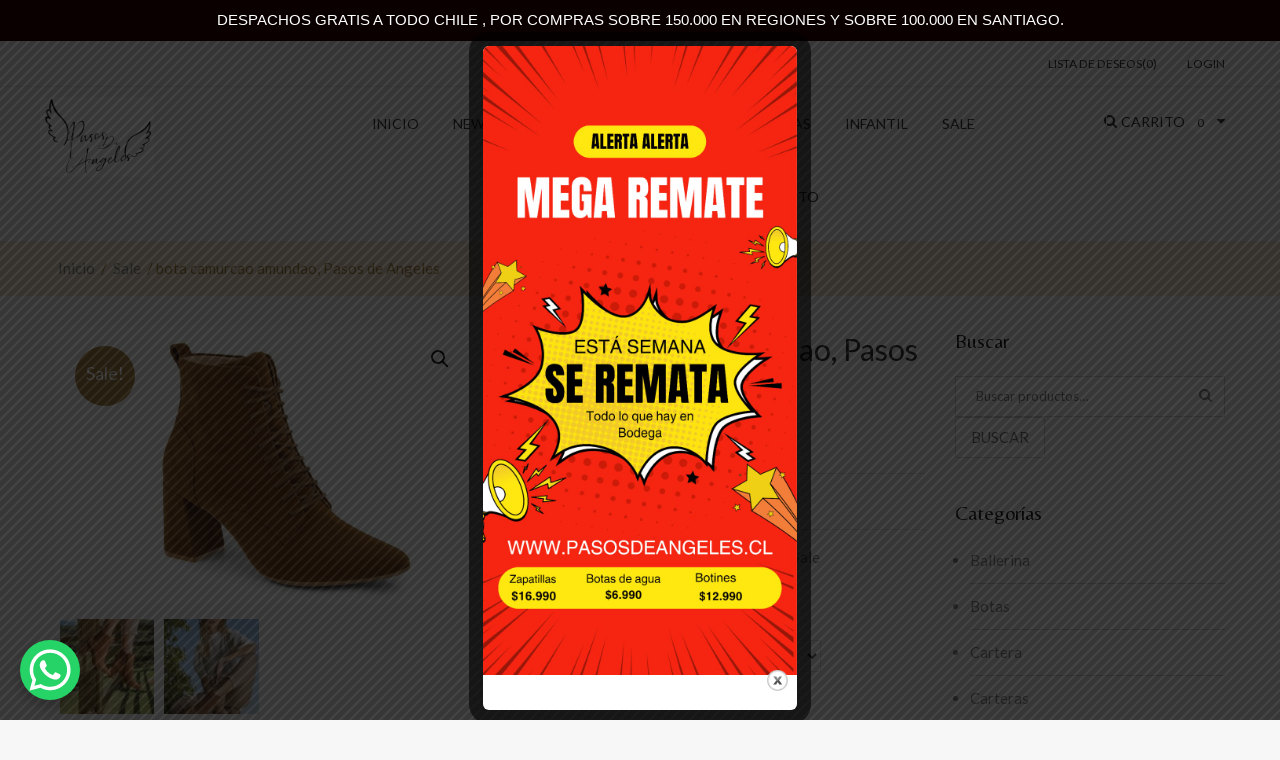

--- FILE ---
content_type: text/html; charset=UTF-8
request_url: https://www.pasosdeangeles.cl/producto/bota-camurcao-amundao-pasos-de-angeles/
body_size: 31177
content:
<!DOCTYPE html>
<html lang="es" class="no-js">
<head>
	<meta charset="UTF-8">
	<meta name="viewport" content="width=device-width, initial-scale=1">
	<link rel="profile" href="http://gmpg.org/xfn/11">
						<script>document.documentElement.className = document.documentElement.className + ' yes-js js_active js'</script>
				<script>(function(html){html.className = html.className.replace(/\bno-js\b/,'js')})(document.documentElement);</script>
<title>bota camurcao amundao, Pasos de Angeles &#8211; Pasos de Ángeles</title>

	  <meta name='robots' content='max-image-preview:large' />
<link rel='dns-prefetch' href='//fonts.googleapis.com' />
<link rel="alternate" type="application/rss+xml" title="Pasos de Ángeles &raquo; Feed" href="https://www.pasosdeangeles.cl/feed/" />
<link rel="alternate" type="application/rss+xml" title="Pasos de Ángeles &raquo; Feed de los comentarios" href="https://www.pasosdeangeles.cl/comments/feed/" />
<script type="text/javascript">var $TS_VCSC_CurrentPluginRelease = "5.6.0";var $TS_VCSC_CurrentComposerRelease = "5.7";var $TS_VCSC_Lightbox_Activated = true;var $TS_VCSC_Lightbox_Thumbs = "bottom";var $TS_VCSC_Lightbox_Thumbsize = 50;var $TS_VCSC_Lightbox_Animation = "random";var $TS_VCSC_Lightbox_Captions = "data-title";var $TS_VCSC_Lightbox_Closer = true;var $TS_VCSC_Lightbox_Durations = 5000;var $TS_VCSC_Lightbox_Share = false;var $TS_VCSC_Lightbox_Save = false;var $TS_VCSC_Lightbox_LoadAPIs = true;var $TS_VCSC_Lightbox_Social = "fb,tw,gp,pin";var $TS_VCSC_Lightbox_NoTouch = false;var $TS_VCSC_Lightbox_BGClose = true;var $TS_VCSC_Lightbox_NoHashes = true;var $TS_VCSC_Lightbox_Keyboard = true;var $TS_VCSC_Lightbox_FullScreen = true;var $TS_VCSC_Lightbox_Zoom = true;var $TS_VCSC_Lightbox_FXSpeed = 300;var $TS_VCSC_Lightbox_Scheme = "dark";var $TS_VCSC_Lightbox_Controls = "circle";var $TS_VCSC_Lightbox_URLColor = false;var $TS_VCSC_Lightbox_Backlight = "#ffffff";var $TS_VCSC_Lightbox_UseColor = false;var $TS_VCSC_Lightbox_Overlay = "#000000";var $TS_VCSC_Lightbox_Background = "";var $TS_VCSC_Lightbox_Repeat = "no-repeat";var $TS_VCSC_Lightbox_Noise = "";var $TS_VCSC_Lightbox_CORS = false;var $TS_VCSC_Lightbox_Tapping = true;var $TS_VCSC_Lightbox_ScrollBlock = "css";var $TS_VCSC_Lightbox_Protection = "none";var $TS_VCSC_Lightbox_HistoryClose = false;var $TS_VCSC_Lightbox_CustomScroll = true;var $TS_VCSC_Lightbox_HomeURL = "https://www.pasosdeangeles.cl";var $TS_VCSC_Lightbox_LastScroll = 0;var $TS_VCSC_Lightbox_Showing = false;var $TS_VCSC_Lightbox_PrettyPhoto = false;var $TS_VCSC_Lightbox_AttachAllOther = false;var $TS_VCSC_Hammer_ReleaseNew = true;</script><script type="text/javascript">
window._wpemojiSettings = {"baseUrl":"https:\/\/s.w.org\/images\/core\/emoji\/14.0.0\/72x72\/","ext":".png","svgUrl":"https:\/\/s.w.org\/images\/core\/emoji\/14.0.0\/svg\/","svgExt":".svg","source":{"concatemoji":"https:\/\/www.pasosdeangeles.cl\/wp-includes\/js\/wp-emoji-release.min.js?ver=6.3.7"}};
/*! This file is auto-generated */
!function(i,n){var o,s,e;function c(e){try{var t={supportTests:e,timestamp:(new Date).valueOf()};sessionStorage.setItem(o,JSON.stringify(t))}catch(e){}}function p(e,t,n){e.clearRect(0,0,e.canvas.width,e.canvas.height),e.fillText(t,0,0);var t=new Uint32Array(e.getImageData(0,0,e.canvas.width,e.canvas.height).data),r=(e.clearRect(0,0,e.canvas.width,e.canvas.height),e.fillText(n,0,0),new Uint32Array(e.getImageData(0,0,e.canvas.width,e.canvas.height).data));return t.every(function(e,t){return e===r[t]})}function u(e,t,n){switch(t){case"flag":return n(e,"\ud83c\udff3\ufe0f\u200d\u26a7\ufe0f","\ud83c\udff3\ufe0f\u200b\u26a7\ufe0f")?!1:!n(e,"\ud83c\uddfa\ud83c\uddf3","\ud83c\uddfa\u200b\ud83c\uddf3")&&!n(e,"\ud83c\udff4\udb40\udc67\udb40\udc62\udb40\udc65\udb40\udc6e\udb40\udc67\udb40\udc7f","\ud83c\udff4\u200b\udb40\udc67\u200b\udb40\udc62\u200b\udb40\udc65\u200b\udb40\udc6e\u200b\udb40\udc67\u200b\udb40\udc7f");case"emoji":return!n(e,"\ud83e\udef1\ud83c\udffb\u200d\ud83e\udef2\ud83c\udfff","\ud83e\udef1\ud83c\udffb\u200b\ud83e\udef2\ud83c\udfff")}return!1}function f(e,t,n){var r="undefined"!=typeof WorkerGlobalScope&&self instanceof WorkerGlobalScope?new OffscreenCanvas(300,150):i.createElement("canvas"),a=r.getContext("2d",{willReadFrequently:!0}),o=(a.textBaseline="top",a.font="600 32px Arial",{});return e.forEach(function(e){o[e]=t(a,e,n)}),o}function t(e){var t=i.createElement("script");t.src=e,t.defer=!0,i.head.appendChild(t)}"undefined"!=typeof Promise&&(o="wpEmojiSettingsSupports",s=["flag","emoji"],n.supports={everything:!0,everythingExceptFlag:!0},e=new Promise(function(e){i.addEventListener("DOMContentLoaded",e,{once:!0})}),new Promise(function(t){var n=function(){try{var e=JSON.parse(sessionStorage.getItem(o));if("object"==typeof e&&"number"==typeof e.timestamp&&(new Date).valueOf()<e.timestamp+604800&&"object"==typeof e.supportTests)return e.supportTests}catch(e){}return null}();if(!n){if("undefined"!=typeof Worker&&"undefined"!=typeof OffscreenCanvas&&"undefined"!=typeof URL&&URL.createObjectURL&&"undefined"!=typeof Blob)try{var e="postMessage("+f.toString()+"("+[JSON.stringify(s),u.toString(),p.toString()].join(",")+"));",r=new Blob([e],{type:"text/javascript"}),a=new Worker(URL.createObjectURL(r),{name:"wpTestEmojiSupports"});return void(a.onmessage=function(e){c(n=e.data),a.terminate(),t(n)})}catch(e){}c(n=f(s,u,p))}t(n)}).then(function(e){for(var t in e)n.supports[t]=e[t],n.supports.everything=n.supports.everything&&n.supports[t],"flag"!==t&&(n.supports.everythingExceptFlag=n.supports.everythingExceptFlag&&n.supports[t]);n.supports.everythingExceptFlag=n.supports.everythingExceptFlag&&!n.supports.flag,n.DOMReady=!1,n.readyCallback=function(){n.DOMReady=!0}}).then(function(){return e}).then(function(){var e;n.supports.everything||(n.readyCallback(),(e=n.source||{}).concatemoji?t(e.concatemoji):e.wpemoji&&e.twemoji&&(t(e.twemoji),t(e.wpemoji)))}))}((window,document),window._wpemojiSettings);
</script>
<style type="text/css">
img.wp-smiley,
img.emoji {
	display: inline !important;
	border: none !important;
	box-shadow: none !important;
	height: 1em !important;
	width: 1em !important;
	margin: 0 0.07em !important;
	vertical-align: -0.1em !important;
	background: none !important;
	padding: 0 !important;
}
</style>
	
<link rel='stylesheet' id='wp-block-library-css' href='https://www.pasosdeangeles.cl/wp-includes/css/dist/block-library/style.min.css?ver=6.3.7' type='text/css' media='all' />
<link rel='stylesheet' id='jquery-selectBox-css' href='https://www.pasosdeangeles.cl/wp-content/plugins/yith-woocommerce-wishlist/assets/css/jquery.selectBox.css?ver=1.2.0' type='text/css' media='all' />
<link rel='stylesheet' id='yith-wcwl-font-awesome-css' href='https://www.pasosdeangeles.cl/wp-content/plugins/yith-woocommerce-wishlist/assets/css/font-awesome.css?ver=4.7.0' type='text/css' media='all' />
<link rel='stylesheet' id='woocommerce_prettyPhoto_css-css' href='//www.pasosdeangeles.cl/wp-content/plugins/woocommerce/assets/css/prettyPhoto.css?ver=3.1.6' type='text/css' media='all' />
<link rel='stylesheet' id='yith-wcwl-main-css' href='https://www.pasosdeangeles.cl/wp-content/plugins/yith-woocommerce-wishlist/assets/css/style.css?ver=3.32.0' type='text/css' media='all' />
<style id='classic-theme-styles-inline-css' type='text/css'>
/*! This file is auto-generated */
.wp-block-button__link{color:#fff;background-color:#32373c;border-radius:9999px;box-shadow:none;text-decoration:none;padding:calc(.667em + 2px) calc(1.333em + 2px);font-size:1.125em}.wp-block-file__button{background:#32373c;color:#fff;text-decoration:none}
</style>
<style id='global-styles-inline-css' type='text/css'>
body{--wp--preset--color--black: #000000;--wp--preset--color--cyan-bluish-gray: #abb8c3;--wp--preset--color--white: #ffffff;--wp--preset--color--pale-pink: #f78da7;--wp--preset--color--vivid-red: #cf2e2e;--wp--preset--color--luminous-vivid-orange: #ff6900;--wp--preset--color--luminous-vivid-amber: #fcb900;--wp--preset--color--light-green-cyan: #7bdcb5;--wp--preset--color--vivid-green-cyan: #00d084;--wp--preset--color--pale-cyan-blue: #8ed1fc;--wp--preset--color--vivid-cyan-blue: #0693e3;--wp--preset--color--vivid-purple: #9b51e0;--wp--preset--gradient--vivid-cyan-blue-to-vivid-purple: linear-gradient(135deg,rgba(6,147,227,1) 0%,rgb(155,81,224) 100%);--wp--preset--gradient--light-green-cyan-to-vivid-green-cyan: linear-gradient(135deg,rgb(122,220,180) 0%,rgb(0,208,130) 100%);--wp--preset--gradient--luminous-vivid-amber-to-luminous-vivid-orange: linear-gradient(135deg,rgba(252,185,0,1) 0%,rgba(255,105,0,1) 100%);--wp--preset--gradient--luminous-vivid-orange-to-vivid-red: linear-gradient(135deg,rgba(255,105,0,1) 0%,rgb(207,46,46) 100%);--wp--preset--gradient--very-light-gray-to-cyan-bluish-gray: linear-gradient(135deg,rgb(238,238,238) 0%,rgb(169,184,195) 100%);--wp--preset--gradient--cool-to-warm-spectrum: linear-gradient(135deg,rgb(74,234,220) 0%,rgb(151,120,209) 20%,rgb(207,42,186) 40%,rgb(238,44,130) 60%,rgb(251,105,98) 80%,rgb(254,248,76) 100%);--wp--preset--gradient--blush-light-purple: linear-gradient(135deg,rgb(255,206,236) 0%,rgb(152,150,240) 100%);--wp--preset--gradient--blush-bordeaux: linear-gradient(135deg,rgb(254,205,165) 0%,rgb(254,45,45) 50%,rgb(107,0,62) 100%);--wp--preset--gradient--luminous-dusk: linear-gradient(135deg,rgb(255,203,112) 0%,rgb(199,81,192) 50%,rgb(65,88,208) 100%);--wp--preset--gradient--pale-ocean: linear-gradient(135deg,rgb(255,245,203) 0%,rgb(182,227,212) 50%,rgb(51,167,181) 100%);--wp--preset--gradient--electric-grass: linear-gradient(135deg,rgb(202,248,128) 0%,rgb(113,206,126) 100%);--wp--preset--gradient--midnight: linear-gradient(135deg,rgb(2,3,129) 0%,rgb(40,116,252) 100%);--wp--preset--font-size--small: 13px;--wp--preset--font-size--medium: 20px;--wp--preset--font-size--large: 36px;--wp--preset--font-size--x-large: 42px;--wp--preset--spacing--20: 0.44rem;--wp--preset--spacing--30: 0.67rem;--wp--preset--spacing--40: 1rem;--wp--preset--spacing--50: 1.5rem;--wp--preset--spacing--60: 2.25rem;--wp--preset--spacing--70: 3.38rem;--wp--preset--spacing--80: 5.06rem;--wp--preset--shadow--natural: 6px 6px 9px rgba(0, 0, 0, 0.2);--wp--preset--shadow--deep: 12px 12px 50px rgba(0, 0, 0, 0.4);--wp--preset--shadow--sharp: 6px 6px 0px rgba(0, 0, 0, 0.2);--wp--preset--shadow--outlined: 6px 6px 0px -3px rgba(255, 255, 255, 1), 6px 6px rgba(0, 0, 0, 1);--wp--preset--shadow--crisp: 6px 6px 0px rgba(0, 0, 0, 1);}:where(.is-layout-flex){gap: 0.5em;}:where(.is-layout-grid){gap: 0.5em;}body .is-layout-flow > .alignleft{float: left;margin-inline-start: 0;margin-inline-end: 2em;}body .is-layout-flow > .alignright{float: right;margin-inline-start: 2em;margin-inline-end: 0;}body .is-layout-flow > .aligncenter{margin-left: auto !important;margin-right: auto !important;}body .is-layout-constrained > .alignleft{float: left;margin-inline-start: 0;margin-inline-end: 2em;}body .is-layout-constrained > .alignright{float: right;margin-inline-start: 2em;margin-inline-end: 0;}body .is-layout-constrained > .aligncenter{margin-left: auto !important;margin-right: auto !important;}body .is-layout-constrained > :where(:not(.alignleft):not(.alignright):not(.alignfull)){max-width: var(--wp--style--global--content-size);margin-left: auto !important;margin-right: auto !important;}body .is-layout-constrained > .alignwide{max-width: var(--wp--style--global--wide-size);}body .is-layout-flex{display: flex;}body .is-layout-flex{flex-wrap: wrap;align-items: center;}body .is-layout-flex > *{margin: 0;}body .is-layout-grid{display: grid;}body .is-layout-grid > *{margin: 0;}:where(.wp-block-columns.is-layout-flex){gap: 2em;}:where(.wp-block-columns.is-layout-grid){gap: 2em;}:where(.wp-block-post-template.is-layout-flex){gap: 1.25em;}:where(.wp-block-post-template.is-layout-grid){gap: 1.25em;}.has-black-color{color: var(--wp--preset--color--black) !important;}.has-cyan-bluish-gray-color{color: var(--wp--preset--color--cyan-bluish-gray) !important;}.has-white-color{color: var(--wp--preset--color--white) !important;}.has-pale-pink-color{color: var(--wp--preset--color--pale-pink) !important;}.has-vivid-red-color{color: var(--wp--preset--color--vivid-red) !important;}.has-luminous-vivid-orange-color{color: var(--wp--preset--color--luminous-vivid-orange) !important;}.has-luminous-vivid-amber-color{color: var(--wp--preset--color--luminous-vivid-amber) !important;}.has-light-green-cyan-color{color: var(--wp--preset--color--light-green-cyan) !important;}.has-vivid-green-cyan-color{color: var(--wp--preset--color--vivid-green-cyan) !important;}.has-pale-cyan-blue-color{color: var(--wp--preset--color--pale-cyan-blue) !important;}.has-vivid-cyan-blue-color{color: var(--wp--preset--color--vivid-cyan-blue) !important;}.has-vivid-purple-color{color: var(--wp--preset--color--vivid-purple) !important;}.has-black-background-color{background-color: var(--wp--preset--color--black) !important;}.has-cyan-bluish-gray-background-color{background-color: var(--wp--preset--color--cyan-bluish-gray) !important;}.has-white-background-color{background-color: var(--wp--preset--color--white) !important;}.has-pale-pink-background-color{background-color: var(--wp--preset--color--pale-pink) !important;}.has-vivid-red-background-color{background-color: var(--wp--preset--color--vivid-red) !important;}.has-luminous-vivid-orange-background-color{background-color: var(--wp--preset--color--luminous-vivid-orange) !important;}.has-luminous-vivid-amber-background-color{background-color: var(--wp--preset--color--luminous-vivid-amber) !important;}.has-light-green-cyan-background-color{background-color: var(--wp--preset--color--light-green-cyan) !important;}.has-vivid-green-cyan-background-color{background-color: var(--wp--preset--color--vivid-green-cyan) !important;}.has-pale-cyan-blue-background-color{background-color: var(--wp--preset--color--pale-cyan-blue) !important;}.has-vivid-cyan-blue-background-color{background-color: var(--wp--preset--color--vivid-cyan-blue) !important;}.has-vivid-purple-background-color{background-color: var(--wp--preset--color--vivid-purple) !important;}.has-black-border-color{border-color: var(--wp--preset--color--black) !important;}.has-cyan-bluish-gray-border-color{border-color: var(--wp--preset--color--cyan-bluish-gray) !important;}.has-white-border-color{border-color: var(--wp--preset--color--white) !important;}.has-pale-pink-border-color{border-color: var(--wp--preset--color--pale-pink) !important;}.has-vivid-red-border-color{border-color: var(--wp--preset--color--vivid-red) !important;}.has-luminous-vivid-orange-border-color{border-color: var(--wp--preset--color--luminous-vivid-orange) !important;}.has-luminous-vivid-amber-border-color{border-color: var(--wp--preset--color--luminous-vivid-amber) !important;}.has-light-green-cyan-border-color{border-color: var(--wp--preset--color--light-green-cyan) !important;}.has-vivid-green-cyan-border-color{border-color: var(--wp--preset--color--vivid-green-cyan) !important;}.has-pale-cyan-blue-border-color{border-color: var(--wp--preset--color--pale-cyan-blue) !important;}.has-vivid-cyan-blue-border-color{border-color: var(--wp--preset--color--vivid-cyan-blue) !important;}.has-vivid-purple-border-color{border-color: var(--wp--preset--color--vivid-purple) !important;}.has-vivid-cyan-blue-to-vivid-purple-gradient-background{background: var(--wp--preset--gradient--vivid-cyan-blue-to-vivid-purple) !important;}.has-light-green-cyan-to-vivid-green-cyan-gradient-background{background: var(--wp--preset--gradient--light-green-cyan-to-vivid-green-cyan) !important;}.has-luminous-vivid-amber-to-luminous-vivid-orange-gradient-background{background: var(--wp--preset--gradient--luminous-vivid-amber-to-luminous-vivid-orange) !important;}.has-luminous-vivid-orange-to-vivid-red-gradient-background{background: var(--wp--preset--gradient--luminous-vivid-orange-to-vivid-red) !important;}.has-very-light-gray-to-cyan-bluish-gray-gradient-background{background: var(--wp--preset--gradient--very-light-gray-to-cyan-bluish-gray) !important;}.has-cool-to-warm-spectrum-gradient-background{background: var(--wp--preset--gradient--cool-to-warm-spectrum) !important;}.has-blush-light-purple-gradient-background{background: var(--wp--preset--gradient--blush-light-purple) !important;}.has-blush-bordeaux-gradient-background{background: var(--wp--preset--gradient--blush-bordeaux) !important;}.has-luminous-dusk-gradient-background{background: var(--wp--preset--gradient--luminous-dusk) !important;}.has-pale-ocean-gradient-background{background: var(--wp--preset--gradient--pale-ocean) !important;}.has-electric-grass-gradient-background{background: var(--wp--preset--gradient--electric-grass) !important;}.has-midnight-gradient-background{background: var(--wp--preset--gradient--midnight) !important;}.has-small-font-size{font-size: var(--wp--preset--font-size--small) !important;}.has-medium-font-size{font-size: var(--wp--preset--font-size--medium) !important;}.has-large-font-size{font-size: var(--wp--preset--font-size--large) !important;}.has-x-large-font-size{font-size: var(--wp--preset--font-size--x-large) !important;}
.wp-block-navigation a:where(:not(.wp-element-button)){color: inherit;}
:where(.wp-block-post-template.is-layout-flex){gap: 1.25em;}:where(.wp-block-post-template.is-layout-grid){gap: 1.25em;}
:where(.wp-block-columns.is-layout-flex){gap: 2em;}:where(.wp-block-columns.is-layout-grid){gap: 2em;}
.wp-block-pullquote{font-size: 1.5em;line-height: 1.6;}
</style>
<link rel='stylesheet' id='contact-form-7-css' href='https://www.pasosdeangeles.cl/wp-content/plugins/contact-form-7/includes/css/styles.css?ver=5.9.3' type='text/css' media='all' />
<link rel='stylesheet' id='theme.css-css' href='https://www.pasosdeangeles.cl/wp-content/plugins/popup-builder/public/css/theme.css?ver=4.3.2' type='text/css' media='all' />
<link rel='stylesheet' id='rs-plugin-settings-css' href='https://www.pasosdeangeles.cl/wp-content/plugins/revslider/public/assets/css/rs6.css?ver=6.2.23' type='text/css' media='all' />
<style id='rs-plugin-settings-inline-css' type='text/css'>
#rs-demo-id {}
</style>
<link rel='stylesheet' id='topbar-css' href='https://www.pasosdeangeles.cl/wp-content/plugins/top-bar/inc/../css/topbar_style.css?ver=6.3.7' type='text/css' media='all' />
<link rel='stylesheet' id='css.prettyPhoto-css' href='https://www.pasosdeangeles.cl/wp-content/plugins/wd_quickshop/css/prettyPhoto.css?ver=6.3.7' type='text/css' media='all' />
<link rel='stylesheet' id='css.quickshop-css' href='https://www.pasosdeangeles.cl/wp-content/plugins/wd_quickshop/css/quickshop.css?ver=6.3.7' type='text/css' media='all' />
<link rel='stylesheet' id='cloud-zoom-css-css' href='https://www.pasosdeangeles.cl/wp-content/plugins/wd_quickshop/css/cloud-zoom.css?ver=6.3.7' type='text/css' media='all' />
<link rel='stylesheet' id='shop_shortcode-css' href='https://www.pasosdeangeles.cl/wp-content/plugins/wd_shortcode/css/shop_shortcode.css?ver=6.3.7' type='text/css' media='all' />
<link rel='stylesheet' id='blog_shortcode-css' href='https://www.pasosdeangeles.cl/wp-content/plugins/wd_shortcode/css/blog_shortcode.css?ver=6.3.7' type='text/css' media='all' />
<link rel='stylesheet' id='bootstrap-css' href='https://www.pasosdeangeles.cl/wp-content/plugins/wd_shortcode/css/bootstrap.css?ver=6.3.7' type='text/css' media='all' />
<link rel='stylesheet' id='bootstrap-theme-css' href='https://www.pasosdeangeles.cl/wp-content/plugins/wd_shortcode/css/bootstrap-theme.css?ver=6.3.7' type='text/css' media='all' />
<link rel='stylesheet' id='css.countdown-css' href='https://www.pasosdeangeles.cl/wp-content/plugins/wd_shortcode/css/jquery.countdown.css?ver=6.3.7' type='text/css' media='all' />
<link rel='stylesheet' id='owl.carousel-css' href='https://www.pasosdeangeles.cl/wp-content/plugins/wd_shortcode/css/owl.carousel.css?ver=6.3.7' type='text/css' media='all' />
<link rel='stylesheet' id='photoswipe-css' href='https://www.pasosdeangeles.cl/wp-content/plugins/woocommerce/assets/css/photoswipe/photoswipe.min.css?ver=8.7.0' type='text/css' media='all' />
<link rel='stylesheet' id='photoswipe-default-skin-css' href='https://www.pasosdeangeles.cl/wp-content/plugins/woocommerce/assets/css/photoswipe/default-skin/default-skin.min.css?ver=8.7.0' type='text/css' media='all' />
<link rel='stylesheet' id='woocommerce-layout-css' href='https://www.pasosdeangeles.cl/wp-content/plugins/woocommerce/assets/css/woocommerce-layout.css?ver=8.7.0' type='text/css' media='all' />
<link rel='stylesheet' id='woocommerce-smallscreen-css' href='https://www.pasosdeangeles.cl/wp-content/plugins/woocommerce/assets/css/woocommerce-smallscreen.css?ver=8.7.0' type='text/css' media='only screen and (max-width: 768px)' />
<link rel='stylesheet' id='woocommerce-general-css' href='https://www.pasosdeangeles.cl/wp-content/plugins/woocommerce/assets/css/woocommerce.css?ver=8.7.0' type='text/css' media='all' />
<style id='woocommerce-inline-inline-css' type='text/css'>
.woocommerce form .form-row .required { visibility: visible; }
</style>
<link rel='stylesheet' id='wp-lightbox-2.min.css-css' href='https://www.pasosdeangeles.cl/wp-content/plugins/wp-lightbox-2/styles/lightbox.min.css?ver=1.3.4' type='text/css' media='all' />
<link rel='stylesheet' id='jquery-colorbox-css' href='https://www.pasosdeangeles.cl/wp-content/plugins/yith-woocommerce-compare/assets/css/colorbox.css?ver=1.4.21' type='text/css' media='all' />
<link rel='stylesheet' id='fonts-css' href='https://fonts.googleapis.com/css?family=Raleway%3A400%2C700%2C900%2C400italic%2C700italic%2C900italic%7CLato%3A400%2C700%2C900%2C400italic%2C700italic%2C900italic%7CMontserrat%3A400%2C700%2C900%2C400italic%2C700italic%2C900italic%7CPlayfair+Display%3A400%2C700%2C900%2C400italic%2C700italic%2C900italic%7CMuli%3A400%2CLight+300+%2CLight+300+Italic+%2CNormal+400+Italic&#038;subset=latin%2Clatin-ext' type='text/css' media='all' />
<link rel='stylesheet' id='fonts1-css' href='https://fonts.googleapis.com/css?family=Belleza' type='text/css' media='all' />
<link rel='stylesheet' id='genericons-css' href='https://www.pasosdeangeles.cl/wp-content/themes/wdjewelry/genericons/genericons.css?ver=3.4.1' type='text/css' media='all' />
<link rel='stylesheet' id='style-css' href='https://www.pasosdeangeles.cl/wp-content/themes/wdjewelry-child/style.css?ver=6.3.7' type='text/css' media='all' />
<link rel='stylesheet' id='font-awesome.min-css' href='https://www.pasosdeangeles.cl/wp-content/themes/wdjewelry/css/font-awesome.min.css?ver=v1' type='text/css' media='all' />
<link rel='stylesheet' id='animate.css-css' href='https://www.pasosdeangeles.cl/wp-content/themes/wdjewelry/css/animate.css?ver=v1' type='text/css' media='all' />
<link rel='stylesheet' id='carousel.theme-jquey-css' href='https://www.pasosdeangeles.cl/wp-content/themes/wdjewelry/css/owl.carousel.css?ver=v1' type='text/css' media='all' />
<link rel='stylesheet' id='carousel-css-css' href='https://www.pasosdeangeles.cl/wp-content/themes/wdjewelry/css/owl.theme.css?ver=v1' type='text/css' media='all' />
<link rel='stylesheet' id='wdjewelry-main.css-css' href='https://www.pasosdeangeles.cl/wp-content/themes/wdjewelry/css/main.css?ver=v1' type='text/css' media='all' />
<style id='wdjewelry-main.css-inline-css' type='text/css'>
body{font-family:"Lato", Helvetica, Arial, sans-serif}body{font-size:14px}body{color:black}h1,.h1{font-family:"Belleza", Helvetica, Arial, sans-serif}h1,.h1{font-size:30px}h1,.h1,h1 a,.h1 a{color:black}h2,.h2{font-family:"Belleza", Helvetica, Arial, sans-serif}h2,.h2{font-size:28px}h2,.h2,h2 a,.h2 a{color:black}h3,.h3{font-family:"Belleza", Helvetica, Arial, sans-serif}h3,.h3{font-size:24px}h3 a,.h3 a{color:black}h4,.h4{font-family:"Belleza", Helvetica, Arial, sans-serif}h4,.h4{font-size:20px}h4 a,.h4 a{color:black}h5,.h5{font-family:"Belleza", Helvetica, Arial, sans-serif}h5,.h5{font-size:16px}h5,.h5,h5 a,.h5 a{color:black}h6,.h6{font-family:"Belleza", Helvetica, Arial, sans-serif}h6,.h6{font-size:14px}h6,.h6,h6 a,.h6 a{color:black}.primary_bg,.woocommerce div.product .woocommerce-tabs ul.tabs li.active a,.link_bg,.home .cart_content .wd_mini_cart > span span,.mobile-cart .cart-mini-content .mobile_cart a span,.woocommerce nav.woocommerce-pagination span.current,.woocommerce nav.woocommerce-pagination ul li span.current,.woocommerce nav.woocommerce-pagination a:hover,.woocommerce nav.woocommerce-pagination ul li a:hover,.woocommerce-page nav.woocommerce-pagination span.current,.woocommerce-page nav.woocommerce-pagination ul li span.current,.woocommerce-page nav.woocommerce-pagination a:hover,.woocommerce-page nav.woocommerce-pagination ul li a:hover,.navigation span.current,.navigation ul li span.current,.navigation a:hover,.navigation ul li a:hover,.recent_blogs_horizontal_container .rb_item .rb_row_left span:first-child,#today,.woocommerce .widget_price_filter .price_slider_wrapper .ui-widget-content,.woocommerce.widget_price_filter .price_slider_wrapper .ui-widget-content,.woocommerce-page .widget_price_filter .price_slider_wrapper .ui-widget-content,.woocommerce-page.widget_price_filter .price_slider_wrapper .ui-widget-content,.woocommerce .price_slider_wrapper .ui-widget-content,.woocommerce-page .price_slider_wrapper .ui-widget-content{ background-color:#a07936}.secondary_bg, .ts-vcsc-box-icon.icon_top-style:before, .woocommerce .widget_price_filter .ui-slider .ui-slider-range, .woocommerce.widget_price_filter .ui-slider .ui-slider-range, .woocommerce-page .widget_price_filter .ui-slider .ui-slider-range, .woocommerce-page.widget_price_filter .ui-slider .ui-slider-range{ background-color:#f2e4cc}.body_bg, body { background-color:#f7f7f7}.breadcrumb_bg, .site-header .breadcrumbs{ background-color:#f2e4cc}.breadcrumb_color, .site-header .breadcrumbs{color:#a07936}.breadcrumb_link, .site-header .breadcrumbs a{color:#808080}.breadcrumb_link_hover, .site-header .breadcrumbs a:hover{color:#a07936}.heading_h1_color, .single-post .related_post .content_title h3 a, .single-post .comment .content_title h3 a, h1, .h1, div#wd-teammate-style-1 .ts-teammate-icons a, div#wd-teammate-style-1 .wd-teammate-content .wd-temmate-tittle, div.ts-team2 .ts-teammate-icons a, div.ts-team3 .ts-teammate-icons a, .rb_title a {color:#010101}.heading_h2_color, h2, .h2 {color:#010101}.heading_h3_color, h3, .h3 {color:#010101}.heading_h4_color, h4, .h4{color:#010101}.heading_h5_color, h5, .h5{color:#010101}.heading_h6_color, h6, .h6{color:#010101}.text, .woocommerce .products li.product .price del, .woocommerce-page .products li.product .price del, .woocommerce div.product .summary .woocs_price_code del, .woocommerce div.product .posted_in a, .woocommerce div.product .tagged_as a, .woocommerce div.product .content-measurements a, .woocommerce div.product .content-shipping a, .woocommerce div.product .content-size-chart a, .woocommerce div.product #tab-reviews #reply-title, .content_blog .wd_link_home a, .single-post .related_post .wd-url-home a, .single-post .comment .wd-url-home a, .single-post .wd_content_single .wd_single_home a, .single-post .wd_content_single .wd_single_tag a, body, .woocommerce nav.woocommerce-pagination a, .woocommerce-page nav.woocommerce-pagination a, .navigation a, #comments ol li .date_comment a, #comments ol li .comment-reply-link  {color:#272727}.border_color, .woocommerce .woocommerce-cart .product-quantity .quantity button, .woocommerce.woocommerce-cart .product-quantity .quantity button, .woocommerce-page .woocommerce-cart .product-quantity .quantity button, .woocommerce-page.woocommerce-cart .product-quantity .quantity button, .woocommerce div.product .quantity button, *, *:before, *:after{ border-color:#d9d9d9}.link,h1 a:hover,.h1 a:hover,h2 a:hover,.h2 a:hover,h3 a:hover,.h3 a:hover,h4 a:hover,.h4 a:hover,h5 a:hover,.h5 a:hover,h6 a:hover,.h6 a:hover, .woocommerce div.product .content-measurements a:hover, .woocommerce div.product .content-shipping a:hover, .woocommerce div.product .content-size-chart a:hover, .content_blog .content_title h3:hover, .single-post .wd_content_single .wd_single_title .entry-title:hover, .single-post .related_post .related_title h3:hover, .single-post .comment .related_title h3:hover, .single-post .related_post #comments h3:hover, .single-post .comment #comments h3:hover, a, .woocommerce .products.list .add_to_cart_button.button:hover, .woocommerce .products.list .product_type_simple.button:hover, .woocommerce ul.products.list .add_to_cart_button.button:hover, .woocommerce ul.products.list .product_type_simple.button:hover, .woocommerce-page .products.list .add_to_cart_button.button:hover, .woocommerce-page .products.list .product_type_simple.button:hover, .woocommerce-page ul.products.list .add_to_cart_button.button:hover, .woocommerce-page ul.products.list .product_type_simple.button:hover, .woocommerce .products.list .wd_quickshop_handler:hover, .woocommerce ul.products.list .wd_quickshop_handler:hover, .woocommerce-page .products.list .wd_quickshop_handler:hover, .woocommerce-page ul.products.list .wd_quickshop_handler:hover, .woocommerce .products.list .compare-button:hover, .woocommerce ul.products.list .compare-button:hover, .woocommerce-page .products.list .compare-button:hover, .woocommerce-page ul.products.list .compare-button:hover, .woocommerce .products.list .yith-wcwl-add-to-wishlist:hover, .woocommerce ul.products.list .yith-wcwl-add-to-wishlist:hover, .woocommerce-page .products.list .yith-wcwl-add-to-wishlist:hover, .woocommerce-page ul.products.list .yith-wcwl-add-to-wishlist:hover, .woocommerce div.product .compare-button:hover, .woocommerce div.product .yith-wcwl-add-to-wishlist:hover, #comments ol li .comment-reply-link:hover, .rb_title a:hover {color:#eec989}.link_hover, a:hover{color:#272727}.icon, .woocommerce .products.grid li.product .add_to_cart_button:before, .woocommerce .products.grid li.product .product_type_simple:before, .woocommerce ul.products.grid li.product .add_to_cart_button:before, .woocommerce ul.products.grid li.product .product_type_simple:before, .woocommerce-page .products.grid li.product .add_to_cart_button:before, .woocommerce-page .products.grid li.product .product_type_simple:before, .woocommerce-page ul.products.grid li.product .add_to_cart_button:before, .woocommerce-page ul.products.grid li.product .product_type_simple:before, .woocommerce .products.grid li.product .wd_quickshop_handler:before, .woocommerce ul.products.grid li.product .wd_quickshop_handler:before, .woocommerce-page .products.grid li.product .wd_quickshop_handler:before, .woocommerce-page ul.products.grid li.product .wd_quickshop_handler:before, .woocommerce .products.grid li.product .compare-button:before, .woocommerce ul.products.grid li.product .compare-button:before, .woocommerce-page .products.grid li.product .compare-button:before, .woocommerce-page ul.products.grid li.product .compare-button:before, .woocommerce .products.grid li.product .yith-wcwl-add-to-wishlist:before, .woocommerce ul.products.grid li.product .yith-wcwl-add-to-wishlist:before, .woocommerce-page .products.grid li.product .yith-wcwl-add-to-wishlist:before, .woocommerce-page ul.products.grid li.product .yith-wcwl-add-to-wishlist:before {color:#808080}.btn,button,.button,input.button,input[type="button"],input[type="reset"],input[type="submit"],.vc_btn3,.clear-all,.woocommerce #respond input#submit,.woocommerce a.button,.woocommerce button.button,.woocommerce input.button[type^="submit"],.woocommerce-page #respond input#submit,.woocommerce-page a.button,.woocommerce-page button.button,.woocommerce-page input.button[type^="submit"],.woocommerce #respond input#submit:disabled,.woocommerce #respond input#submit[disabled]:disabled,.woocommerce a.button:disabled,.woocommerce a.button[disabled]:disabled,.woocommerce button.button:disabled,.woocommerce button.button[disabled]:disabled,.woocommerce input.button[type^="submit"]:disabled,.woocommerce input.button[type^="submit"][disabled]:disabled,.woocommerce-page #respond input#submit:disabled,.woocommerce-page #respond input#submit[disabled]:disabled,.woocommerce-page a.button:disabled,.woocommerce-page a.button[disabled]:disabled,.woocommerce-page button.button:disabled,.woocommerce-page button.button[disabled]:disabled,.woocommerce-page input.button[type^="submit"]:disabled,.woocommerce-page input.button[type^="submit"][disabled]:disabled, .woocommerce #respond input#submit.alt, .woocommerce a.button.alt, .woocommerce button.button.alt, .woocommerce input.button.alt{color:#fff}.btn,button,.button,input.button,input[type="button"],input[type="reset"],input[type="submit"],.vc_btn3,.clear-all,.woocommerce #respond input#submit,.woocommerce a.button,.woocommerce button.button,.woocommerce input.button[type^="submit"],.woocommerce-page #respond input#submit,.woocommerce-page a.button,.woocommerce-page button.button,.woocommerce-page input.button[type^="submit"],.woocommerce #respond input#submit:disabled,.woocommerce #respond input#submit[disabled]:disabled,.woocommerce a.button:disabled,.woocommerce a.button[disabled]:disabled,.woocommerce button.button:disabled,.woocommerce button.button[disabled]:disabled,.woocommerce input.button[type^="submit"]:disabled,.woocommerce input.button[type^="submit"][disabled]:disabled,.woocommerce-page #respond input#submit:disabled,.woocommerce-page #respond input#submit[disabled]:disabled,.woocommerce-page a.button:disabled,.woocommerce-page a.button[disabled]:disabled,.woocommerce-page button.button:disabled,.woocommerce-page button.button[disabled]:disabled,.woocommerce-page input.button[type^="submit"]:disabled,.woocommerce-page input.button[type^="submit"][disabled]:disabled, .woocommerce #respond input#submit.alt, .woocommerce a.button.alt, .woocommerce button.button.alt, .woocommerce input.button.alt{background-color:#a07936}.btn,button,.button,input.button,input[type="button"],input[type="reset"],input[type="submit"],.vc_btn3,.clear-all,.woocommerce #respond input#submit,.woocommerce a.button,.woocommerce button.button,.woocommerce input.button[type^="submit"],.woocommerce-page #respond input#submit,.woocommerce-page a.button,.woocommerce-page button.button,.woocommerce-page input.button[type^="submit"],.woocommerce #respond input#submit:disabled,.woocommerce #respond input#submit[disabled]:disabled,.woocommerce a.button:disabled,.woocommerce a.button[disabled]:disabled,.woocommerce button.button:disabled,.woocommerce button.button[disabled]:disabled,.woocommerce input.button[type^="submit"]:disabled,.woocommerce input.button[type^="submit"][disabled]:disabled,.woocommerce-page #respond input#submit:disabled,.woocommerce-page #respond input#submit[disabled]:disabled,.woocommerce-page a.button:disabled,.woocommerce-page a.button[disabled]:disabled,.woocommerce-page button.button:disabled,.woocommerce-page button.button[disabled]:disabled,.woocommerce-page input.button[type^="submit"]:disabled,.woocommerce-page input.button[type^="submit"][disabled]:disabled, .woocommerce #respond input#submit.alt, .woocommerce a.button.alt, .woocommerce button.button.alt, .woocommerce input.button.alt{border-color:#a07936}.btn:hover,button:hover,.button:hover,input[type="button"]:hover,input[type="reset"]:hover,input[type="submit"]:hover,.vc_btn3:hover,.clear-all:hover,.woocommerce #respond input#submit:hover,.woocommerce a.button:hover,.woocommerce button.button:hover,.woocommerce input.button[type^="submit"]:hover,.woocommerce-page #respond input#submit:hover,.woocommerce-page a.button:hover,.woocommerce-page button.button:hover,.woocommerce-page input.button[type^="submit"]:hover,.woocommerce #respond input#submit[disabled]:hover:disabled,.woocommerce a.button[disabled]:hover:disabled,.woocommerce button.button[disabled]:hover:disabled,.woocommerce input.button[type^="submit"][disabled]:hover:disabled,.woocommerce-page #respond input#submit[disabled]:hover:disabled,.woocommerce-page a.button[disabled]:hover:disabled,.woocommerce-page button.button[disabled]:hover:disabled,.woocommerce-page input.button[type^="submit"][disabled]:hover:disabled,.btn:focus,button:focus,.button:focus,input[type="button"]:focus,input[type="reset"]:focus,input[type="submit"]:focus,.vc_btn3:focus,.clear-all:focus,.woocommerce #respond input#submit:focus,.woocommerce a.button:focus,.woocommerce button.button:focus,.woocommerce input.button[type^="submit"]:focus,.woocommerce-page #respond input#submit:focus,.woocommerce-page a.button:focus,.woocommerce-page button.button:focus,.woocommerce-page input.button[type^="submit"]:focus,.woocommerce #respond input#submit[disabled]:focus:disabled,.woocommerce a.button[disabled]:focus:disabled,.woocommerce button.button[disabled]:focus:disabled,.woocommerce input.button[type^="submit"][disabled]:focus:disabled,.woocommerce-page #respond input#submit[disabled]:focus:disabled,.woocommerce-page a.button[disabled]:focus:disabled,.woocommerce-page button.button[disabled]:focus:disabled,.woocommerce-page input.button[type^="submit"][disabled]:focus:disabled, .woocommerce #respond input#submit.alt:hover, .woocommerce a.button.alt:hover, .woocommerce button.button.alt:hover, .woocommerce input.button.alt:hover{color:#fff}.btn:hover,button:hover,.button:hover,input[type="button"]:hover,input[type="reset"]:hover,input[type="submit"]:hover,.vc_btn3:hover,.clear-all:hover,.woocommerce #respond input#submit:hover,.woocommerce a.button:hover,.woocommerce button.button:hover,.woocommerce input.button[type^="submit"]:hover,.woocommerce-page #respond input#submit:hover,.woocommerce-page a.button:hover,.woocommerce-page button.button:hover,.woocommerce-page input.button[type^="submit"]:hover,.woocommerce #respond input#submit[disabled]:hover:disabled,.woocommerce a.button[disabled]:hover:disabled,.woocommerce button.button[disabled]:hover:disabled,.woocommerce input.button[type^="submit"][disabled]:hover:disabled,.woocommerce-page #respond input#submit[disabled]:hover:disabled,.woocommerce-page a.button[disabled]:hover:disabled,.woocommerce-page button.button[disabled]:hover:disabled,.woocommerce-page input.button[type^="submit"][disabled]:hover:disabled,.btn:focus,button:focus,.button:focus,input[type="button"]:focus,input[type="reset"]:focus,input[type="submit"]:focus,.vc_btn3:focus,.clear-all:focus,.woocommerce #respond input#submit:focus,.woocommerce a.button:focus,.woocommerce button.button:focus,.woocommerce input.button[type^="submit"]:focus,.woocommerce-page #respond input#submit:focus,.woocommerce-page a.button:focus,.woocommerce-page button.button:focus,.woocommerce-page input.button[type^="submit"]:focus,.woocommerce #respond input#submit[disabled]:focus:disabled,.woocommerce a.button[disabled]:focus:disabled,.woocommerce button.button[disabled]:focus:disabled,.woocommerce input.button[type^="submit"][disabled]:focus:disabled,.woocommerce-page #respond input#submit[disabled]:focus:disabled,.woocommerce-page a.button[disabled]:focus:disabled,.woocommerce-page button.button[disabled]:focus:disabled,.woocommerce-page input.button[type^="submit"][disabled]:focus:disabled, .woocommerce #respond input#submit.alt:hover, .woocommerce a.button.alt:hover, .woocommerce button.button.alt:hover, .woocommerce input.button.alt:hover {background-color:#010101}.btn:hover,button:hover,.button:hover,input[type="button"]:hover,input[type="reset"]:hover,input[type="submit"]:hover,.vc_btn3:hover,.clear-all:hover,.woocommerce #respond input#submit:hover,.woocommerce a.button:hover,.woocommerce button.button:hover,.woocommerce input.button[type^="submit"]:hover,.woocommerce-page #respond input#submit:hover,.woocommerce-page a.button:hover,.woocommerce-page button.button:hover,.woocommerce-page input.button[type^="submit"]:hover,.woocommerce #respond input#submit[disabled]:hover:disabled,.woocommerce a.button[disabled]:hover:disabled,.woocommerce button.button[disabled]:hover:disabled,.woocommerce input.button[type^="submit"][disabled]:hover:disabled,.woocommerce-page #respond input#submit[disabled]:hover:disabled,.woocommerce-page a.button[disabled]:hover:disabled,.woocommerce-page button.button[disabled]:hover:disabled,.woocommerce-page input.button[type^="submit"][disabled]:hover:disabled,.btn:focus,button:focus,.button:focus,input[type="button"]:focus,input[type="reset"]:focus,input[type="submit"]:focus,.vc_btn3:focus,.clear-all:focus,.woocommerce #respond input#submit:focus,.woocommerce a.button:focus,.woocommerce button.button:focus,.woocommerce input.button[type^="submit"]:focus,.woocommerce-page #respond input#submit:focus,.woocommerce-page a.button:focus,.woocommerce-page button.button:focus,.woocommerce-page input.button[type^="submit"]:focus,.woocommerce #respond input#submit[disabled]:focus:disabled,.woocommerce a.button[disabled]:focus:disabled,.woocommerce button.button[disabled]:focus:disabled,.woocommerce input.button[type^="submit"][disabled]:focus:disabled,.woocommerce-page #respond input#submit[disabled]:focus:disabled,.woocommerce-page a.button[disabled]:focus:disabled,.woocommerce-page button.button[disabled]:focus:disabled,.woocommerce-page input.button[type^="submit"][disabled]:focus:disabled,.woocommerce #respond input#submit.alt:hover, .woocommerce a.button.alt:hover, .woocommerce button.button.alt:hover, .woocommerce input.button.alt:hover {border-color:#010101}
.blog_bg, .content_blog .wd_item_blog > div, .content_blog .large_image > div, .content_blog .small_image > div {background-color:#fff}
.header_top_bg, .site-header .site-header-top .site-header-top {background-color:#f4f4f4}.header_middle_bg, .site-header-main {background-color:#f4f4f4}.header_color, .site-header .site-header-top {color:#202020}.site-header h1, .site-header .h1, .site-header h2, .site-header .h2, .site-header h3, .site-header .h3, .site-header h4, .site-header .h4, .site-header h5, .site-header .h5, .site-header h6, .site-header .h6 {color:#202020}.header_link, .site-header a {color:#202020}.header_link_hover, .site-header a:hover {color:#a07936}.header_border, .site-header .site-header-top * {border-color:#dbdbdb}.site-header button, .site-header .button, .site-header input.button, .site-header input[type="button"], .site-header input[type="reset"], .site-header input[type="submit"], .site-header .vc_btn3, .site-header .clear-all, .site-header button:disabled, .site-header button[disabled]:disabled, .site-header .button:disabled, .site-header .button[disabled]:disabled, .site-header input.button:disabled, .site-header input.button[disabled]:disabled, .site-header input[type="button"]:disabled, .site-header input[type="button"][disabled]:disabled, .site-header input[type="reset"]:disabled, .site-header input[type="reset"][disabled]:disabled, .site-header input[type="submit"]:disabled, .site-header input[type="submit"][disabled]:disabled, .site-header .vc_btn3:disabled, .site-header .vc_btn3[disabled]:disabled, .site-header .clear-all:disabled, .site-header .clear-all[disabled]:disabled, .woocommerce .site-header button, .woocommerce .site-header .button, .woocommerce .site-header input[type="button"], .woocommerce .site-header input[type="reset"], .woocommerce .site-header input[type="submit"], .woocommerce .site-header .vc_btn3, .woocommerce .site-header .clear-all, .woocommerce-page .site-header button, .woocommerce-page .site-header .button, .woocommerce-page .site-header input[type="button"], .woocommerce-page .site-header input[type="reset"], .woocommerce-page .site-header input[type="submit"], .woocommerce-page .site-header .vc_btn3, .woocommerce-page .site-header .clear-all {background-color:#ffffff}.site-header button, .site-header .button, .site-header input.button, .site-header input[type="button"], .site-header input[type="reset"], .site-header input[type="submit"], .site-header .vc_btn3, .site-header .clear-all, .site-header button:disabled, .site-header button[disabled]:disabled, .site-header .button:disabled, .site-header .button[disabled]:disabled, .site-header input.button:disabled, .site-header input.button[disabled]:disabled, .site-header input[type="button"]:disabled, .site-header input[type="button"][disabled]:disabled, .site-header input[type="reset"]:disabled, .site-header input[type="reset"][disabled]:disabled, .site-header input[type="submit"]:disabled, .site-header input[type="submit"][disabled]:disabled, .site-header .vc_btn3:disabled, .site-header .vc_btn3[disabled]:disabled, .site-header .clear-all:disabled, .site-header .clear-all[disabled]:disabled, .woocommerce .site-header button, .woocommerce .site-header .button, .woocommerce .site-header input[type="button"], .woocommerce .site-header input[type="reset"], .woocommerce .site-header input[type="submit"], .woocommerce .site-header .vc_btn3, .woocommerce .site-header .clear-all, .woocommerce-page .site-header button, .woocommerce-page .site-header .button, .woocommerce-page .site-header input[type="button"], .woocommerce-page .site-header input[type="reset"], .woocommerce-page .site-header input[type="submit"], .woocommerce-page .site-header .vc_btn3, .woocommerce-page .site-header .clear-all {color:#6b6b6b}.site-header button, .site-header .button, .site-header input.button, .site-header input[type="button"], .site-header input[type="reset"], .site-header input[type="submit"], .site-header .vc_btn3, .site-header .clear-all, .site-header button:disabled, .site-header button[disabled]:disabled, .site-header .button:disabled, .site-header .button[disabled]:disabled, .site-header input.button:disabled, .site-header input.button[disabled]:disabled, .site-header input[type="button"]:disabled, .site-header input[type="button"][disabled]:disabled, .site-header input[type="reset"]:disabled, .site-header input[type="reset"][disabled]:disabled, .site-header input[type="submit"]:disabled, .site-header input[type="submit"][disabled]:disabled, .site-header .vc_btn3:disabled, .site-header .vc_btn3[disabled]:disabled, .site-header .clear-all:disabled, .site-header .clear-all[disabled]:disabled, .woocommerce .site-header button, .woocommerce .site-header .button, .woocommerce .site-header input[type="button"], .woocommerce .site-header input[type="reset"], .woocommerce .site-header input[type="submit"], .woocommerce .site-header .vc_btn3, .woocommerce .site-header .clear-all, .woocommerce-page .site-header button, .woocommerce-page .site-header .button, .woocommerce-page .site-header input[type="button"], .woocommerce-page .site-header input[type="reset"], .woocommerce-page .site-header input[type="submit"], .woocommerce-page .site-header .vc_btn3, .woocommerce-page .site-header .clear-all {border-color:#cccccc}.site-header button:hover, .site-header button:focus, .site-header .button:hover, .site-header .button:focus, .site-header input.button:hover, .site-header input.button:focus, .site-header input[type="button"]:hover, .site-header input[type="button"]:focus, .site-header input[type="reset"]:hover, .site-header input[type="reset"]:focus, .site-header input[type="submit"]:hover, .site-header input[type="submit"]:focus, .site-header .vc_btn3:hover, .site-header .vc_btn3:focus, .site-header .clear-all:hover, .site-header .clear-all:focus, .site-header button:disabled:hover, .site-header button:disabled:focus, .site-header button[disabled]:disabled:hover, .site-header button[disabled]:disabled:focus, .site-header .button:disabled:hover, .site-header .button:disabled:focus, .site-header .button[disabled]:disabled:hover, .site-header .button[disabled]:disabled:focus, .site-header input.button:disabled:hover, .site-header input.button:disabled:focus, .site-header input.button[disabled]:disabled:hover, .site-header input.button[disabled]:disabled:focus, .site-header input[type="button"]:disabled:hover, .site-header input[type="button"]:disabled:focus, .site-header input[type="button"][disabled]:disabled:hover, .site-header input[type="button"][disabled]:disabled:focus, .site-header input[type="reset"]:disabled:hover, .site-header input[type="reset"]:disabled:focus, .site-header input[type="reset"][disabled]:disabled:hover, .site-header input[type="reset"][disabled]:disabled:focus, .site-header input[type="submit"]:disabled:hover, .site-header input[type="submit"]:disabled:focus, .site-header input[type="submit"][disabled]:disabled:hover, .site-header input[type="submit"][disabled]:disabled:focus, .site-header .vc_btn3:disabled:hover, .site-header .vc_btn3:disabled:focus, .site-header .vc_btn3[disabled]:disabled:hover, .site-header .vc_btn3[disabled]:disabled:focus, .site-header .clear-all:disabled:hover, .site-header .clear-all:disabled:focus, .site-header .clear-all[disabled]:disabled:hover, .site-header .clear-all[disabled]:disabled:focus, .woocommerce .site-header button:hover, .woocommerce .site-header button:focus, .woocommerce .site-header .button:hover, .woocommerce .site-header .button:focus, .woocommerce .site-header input[type="button"]:hover, .woocommerce .site-header input[type="button"]:focus, .woocommerce .site-header input[type="reset"]:hover, .woocommerce .site-header input[type="reset"]:focus, .woocommerce .site-header input[type="submit"]:hover, .woocommerce .site-header input[type="submit"]:focus, .woocommerce .site-header .vc_btn3:hover, .woocommerce .site-header .vc_btn3:focus, .woocommerce .site-header .clear-all:hover, .woocommerce .site-header .clear-all:focus, .woocommerce-page .site-header button:hover, .woocommerce-page .site-header button:focus, .woocommerce-page .site-header .button:hover, .woocommerce-page .site-header .button:focus, .woocommerce-page .site-header input[type="button"]:hover, .woocommerce-page .site-header input[type="button"]:focus, .woocommerce-page .site-header input[type="reset"]:hover, .woocommerce-page .site-header input[type="reset"]:focus, .woocommerce-page .site-header input[type="submit"]:hover, .woocommerce-page .site-header input[type="submit"]:focus, .woocommerce-page .site-header .vc_btn3:hover, .woocommerce-page .site-header .vc_btn3:focus, .woocommerce-page .site-header .clear-all:hover, .woocommerce-page .site-header .clear-all:focus{background-color:#a07936}.site-header button:hover, .site-header button:focus, .site-header .button:hover, .site-header .button:focus, .site-header input.button:hover, .site-header input.button:focus, .site-header input[type="button"]:hover, .site-header input[type="button"]:focus, .site-header input[type="reset"]:hover, .site-header input[type="reset"]:focus, .site-header input[type="submit"]:hover, .site-header input[type="submit"]:focus, .site-header .vc_btn3:hover, .site-header .vc_btn3:focus, .site-header .clear-all:hover, .site-header .clear-all:focus, .site-header button:disabled:hover, .site-header button:disabled:focus, .site-header button[disabled]:disabled:hover, .site-header button[disabled]:disabled:focus, .site-header .button:disabled:hover, .site-header .button:disabled:focus, .site-header .button[disabled]:disabled:hover, .site-header .button[disabled]:disabled:focus, .site-header input.button:disabled:hover, .site-header input.button:disabled:focus, .site-header input.button[disabled]:disabled:hover, .site-header input.button[disabled]:disabled:focus, .site-header input[type="button"]:disabled:hover, .site-header input[type="button"]:disabled:focus, .site-header input[type="button"][disabled]:disabled:hover, .site-header input[type="button"][disabled]:disabled:focus, .site-header input[type="reset"]:disabled:hover, .site-header input[type="reset"]:disabled:focus, .site-header input[type="reset"][disabled]:disabled:hover, .site-header input[type="reset"][disabled]:disabled:focus, .site-header input[type="submit"]:disabled:hover, .site-header input[type="submit"]:disabled:focus, .site-header input[type="submit"][disabled]:disabled:hover, .site-header input[type="submit"][disabled]:disabled:focus, .site-header .vc_btn3:disabled:hover, .site-header .vc_btn3:disabled:focus, .site-header .vc_btn3[disabled]:disabled:hover, .site-header .vc_btn3[disabled]:disabled:focus, .site-header .clear-all:disabled:hover, .site-header .clear-all:disabled:focus, .site-header .clear-all[disabled]:disabled:hover, .site-header .clear-all[disabled]:disabled:focus, .woocommerce .site-header button:hover, .woocommerce .site-header button:focus, .woocommerce .site-header .button:hover, .woocommerce .site-header .button:focus, .woocommerce .site-header input[type="button"]:hover, .woocommerce .site-header input[type="button"]:focus, .woocommerce .site-header input[type="reset"]:hover, .woocommerce .site-header input[type="reset"]:focus, .woocommerce .site-header input[type="submit"]:hover, .woocommerce .site-header input[type="submit"]:focus, .woocommerce .site-header .vc_btn3:hover, .woocommerce .site-header .vc_btn3:focus, .woocommerce .site-header .clear-all:hover, .woocommerce .site-header .clear-all:focus, .woocommerce-page .site-header button:hover, .woocommerce-page .site-header button:focus, .woocommerce-page .site-header .button:hover, .woocommerce-page .site-header .button:focus, .woocommerce-page .site-header input[type="button"]:hover, .woocommerce-page .site-header input[type="button"]:focus, .woocommerce-page .site-header input[type="reset"]:hover, .woocommerce-page .site-header input[type="reset"]:focus, .woocommerce-page .site-header input[type="submit"]:hover, .woocommerce-page .site-header input[type="submit"]:focus, .woocommerce-page .site-header .vc_btn3:hover, .woocommerce-page .site-header .vc_btn3:focus, .woocommerce-page .site-header .clear-all:hover, .woocommerce-page .site-header .clear-all:focus{border-color:#a07936}.site-header button:hover, .site-header button:focus, .site-header .button:hover, .site-header .button:focus, .site-header input.button:hover, .site-header input.button:focus, .site-header input[type="button"]:hover, .site-header input[type="button"]:focus, .site-header input[type="reset"]:hover, .site-header input[type="reset"]:focus, .site-header input[type="submit"]:hover, .site-header input[type="submit"]:focus, .site-header .vc_btn3:hover, .site-header .vc_btn3:focus, .site-header .clear-all:hover, .site-header .clear-all:focus, .site-header button:disabled:hover, .site-header button:disabled:focus, .site-header button[disabled]:disabled:hover, .site-header button[disabled]:disabled:focus, .site-header .button:disabled:hover, .site-header .button:disabled:focus, .site-header .button[disabled]:disabled:hover, .site-header .button[disabled]:disabled:focus, .site-header input.button:disabled:hover, .site-header input.button:disabled:focus, .site-header input.button[disabled]:disabled:hover, .site-header input.button[disabled]:disabled:focus, .site-header input[type="button"]:disabled:hover, .site-header input[type="button"]:disabled:focus, .site-header input[type="button"][disabled]:disabled:hover, .site-header input[type="button"][disabled]:disabled:focus, .site-header input[type="reset"]:disabled:hover, .site-header input[type="reset"]:disabled:focus, .site-header input[type="reset"][disabled]:disabled:hover, .site-header input[type="reset"][disabled]:disabled:focus, .site-header input[type="submit"]:disabled:hover, .site-header input[type="submit"]:disabled:focus, .site-header input[type="submit"][disabled]:disabled:hover, .site-header input[type="submit"][disabled]:disabled:focus, .site-header .vc_btn3:disabled:hover, .site-header .vc_btn3:disabled:focus, .site-header .vc_btn3[disabled]:disabled:hover, .site-header .vc_btn3[disabled]:disabled:focus, .site-header .clear-all:disabled:hover, .site-header .clear-all:disabled:focus, .site-header .clear-all[disabled]:disabled:hover, .site-header .clear-all[disabled]:disabled:focus, .woocommerce .site-header button:hover, .woocommerce .site-header button:focus, .woocommerce .site-header .button:hover, .woocommerce .site-header .button:focus, .woocommerce .site-header input[type="button"]:hover, .woocommerce .site-header input[type="button"]:focus, .woocommerce .site-header input[type="reset"]:hover, .woocommerce .site-header input[type="reset"]:focus, .woocommerce .site-header input[type="submit"]:hover, .woocommerce .site-header input[type="submit"]:focus, .woocommerce .site-header .vc_btn3:hover, .woocommerce .site-header .vc_btn3:focus, .woocommerce .site-header .clear-all:hover, .woocommerce .site-header .clear-all:focus, .woocommerce-page .site-header button:hover, .woocommerce-page .site-header button:focus, .woocommerce-page .site-header .button:hover, .woocommerce-page .site-header .button:focus, .woocommerce-page .site-header input[type="button"]:hover, .woocommerce-page .site-header input[type="button"]:focus, .woocommerce-page .site-header input[type="reset"]:hover, .woocommerce-page .site-header input[type="reset"]:focus, .woocommerce-page .site-header input[type="submit"]:hover, .woocommerce-page .site-header input[type="submit"]:focus, .woocommerce-page .site-header .vc_btn3:hover, .woocommerce-page .site-header .vc_btn3:focus, .woocommerce-page .site-header .clear-all:hover, .woocommerce-page .site-header .clear-all:focus{color:#fff}
.footer_top_bg, .footer-content-top{background-color:#fff}.footer_top_border, .footer-content-top, .footer-content-top *{border-color:#e5e5e5}.footer_top_heading, .footer-content-top h1, .footer-content-top h2, .footer-content-top h3, .footer-content-top h4, .footer-content-top h5, .footer-content-top h6, .footer-content-top .widget-title, .footer-content-top .widgettitle{color:#000}.footer_top_text, .footer-content-top{color:#000000}.footer_top_link, .footer-content-top a, .footer-content-top .widget_tag_cloud a:hover {color:#fff}.footer_top_link_hover, .footer-content-top a:hover{color:green}.footer_main_bg, .footer-content-main{background:#fff}.footer_main_border, .footer-content-main, .footer-content-main * {border-color:#e5e5e5}.footer_main_heading, .footer-content-main h1, .footer-content-main h2, .footer-content-main h3, .footer-content-main h4, .footer-content-main h5, .footer-content-main h6, .footer-content-main .widget-title, .footer-content-main .widgettitle{color:#000}.footer_main_text, .footer-content-main{color:#000000}.footer_main_link, .footer-content-main a, .footer-content-main .widget_tag_cloud a:hover{color:#000000}.footer_main_link_hover, .footer-content-main a:hover{color:#a07936}.footer_bottom_bg, .footer-content-bottom{background:#21201f}.footer_bottom_heading, .footer-content-bottom h1, .footer-content-bottom h2, .footer-content-bottom h3, .footer-content-bottom h4, .footer-content-bottom h5, .footer-content-bottom h6, .footer-content-bottom .widget-title, .footer-content-bottom .widgettitle {color:#e0e0e0}.footer_bottom_link, .footer-content-bottom a, .footer-content-bottom .widget_tag_cloud a:hover{color:#fff}.footer_bottom_link_hover, .footer-content-bottom a:hover{color:#e0e0e0}.footer_bottom_text, .footer-content-bottom{color:#9e9e9e}.footer_bottom_border, .footer-content-bottom, .footer-content-bottom *{border-color:#9e9e9e}.footer_btn,.site-footer button,.site-footer .button,.site-footer input[type="button"],.site-footer input[type="reset"],.site-footer input[type="submit"],.site-footer .vc_btn3,.site-footer .clear-all,.site-footer .woocommerce #respond input#submit,.site-footer .woocommerce a.button,.site-footer .woocommerce button.button,.site-footer .woocommerce input.button,.woocommerce .site-footer button,.woocommerce .site-footer .button,.woocommerce .site-footer input[type="button"],.woocommerce .site-footer input[type="reset"],.woocommerce .site-footer input[type="submit"],.woocommerce .site-footer .vc_btn3,.woocommerce .site-footer .clear-all{background-color:#a07936}.footer_btn,.site-footer button,.site-footer .button,.site-footer input[type="button"],.site-footer input[type="reset"],.site-footer input[type="submit"],.site-footer .vc_btn3,.site-footer .clear-all,.site-footer .woocommerce #respond input#submit,.site-footer .woocommerce a.button,.site-footer .woocommerce button.button,.site-footer .woocommerce input.button,.woocommerce .site-footer button,.woocommerce .site-footer .button,.woocommerce .site-footer input[type="button"],.woocommerce .site-footer input[type="reset"],.woocommerce .site-footer input[type="submit"],.woocommerce .site-footer .vc_btn3,.woocommerce .site-footer .clear-all{color:#fff}.footer_btn,.site-footer button,.site-footer .button,.site-footer input[type="button"],.site-footer input[type="reset"],.site-footer input[type="submit"],.site-footer .vc_btn3,.site-footer .clear-all,.site-footer .woocommerce #respond input#submit,.site-footer .woocommerce a.button,.site-footer .woocommerce button.button,.site-footer .woocommerce input.button,.woocommerce .site-footer button,.woocommerce .site-footer .button,.woocommerce .site-footer input[type="button"],.woocommerce .site-footer input[type="reset"],.woocommerce .site-footer input[type="submit"],.woocommerce .site-footer .vc_btn3,.woocommerce .site-footer .clear-all{border-color:#a07936}.footer_btn:hover,.site-footer button:hover,.site-footer .button:hover,.site-footer input[type="button"]:hover,.site-footer input[type="reset"]:hover,.site-footer input[type="submit"]:hover,.site-footer .vc_btn3:hover,.site-footer .clear-all:hover,.site-footer .woocommerce #respond input#submit:hover,.site-footer .woocommerce a.button:hover,.site-footer .woocommerce button.button:hover,.site-footer .woocommerce input.button:hover,.footer_btn:focus,.site-footer button:focus,.site-footer .button:focus,.site-footer input[type="button"]:focus,.site-footer input[type="reset"]:focus,.site-footer input[type="submit"]:focus,.site-footer .vc_btn3:focus,.site-footer .clear-all:focus,.site-footer .woocommerce #respond input#submit:focus,.site-footer .woocommerce a.button:focus,.site-footer .woocommerce button.button:focus,.site-footer .woocommerce input.button:focus,.site-footer button:hover,.site-footer button:focus,.site-footer .button:hover,.site-footer .button:focus,.site-footer input[type="button"]:hover,.site-footer input[type="button"]:focus,.site-footer input[type="reset"]:hover,.site-footer input[type="reset"]:focus,.site-footer input[type="submit"]:hover,.site-footer input[type="submit"]:focus,.site-footer .vc_btn3:hover,.site-footer .vc_btn3:focus,.site-footer .clear-all:hover,.site-footer .clear-all:focus,.site-footer .woocommerce #respond input#submit:hover,.site-footer .woocommerce #respond input#submit:focus,.site-footer .woocommerce a.button:hover,.site-footer .woocommerce a.button:focus,.site-footer .woocommerce button.button:hover,.site-footer .woocommerce button.button:focus,.site-footer .woocommerce input.button:hover,.site-footer .woocommerce input.button:focus,.woocommerce .site-footer button:hover,.woocommerce .site-footer button:focus,.woocommerce .site-footer .button:hover,.woocommerce .site-footer .button:focus,.woocommerce .site-footer input[type="button"]:hover,.woocommerce .site-footer input[type="button"]:focus,.woocommerce .site-footer input[type="reset"]:hover,.woocommerce .site-footer input[type="reset"]:focus,.woocommerce .site-footer input[type="submit"]:hover,.woocommerce .site-footer input[type="submit"]:focus,.woocommerce .site-footer .vc_btn3:hover,.woocommerce .site-footer .vc_btn3:focus,.woocommerce .site-footer .clear-all:hover,.woocommerce .site-footer .clear-all:focus{background-color:#fff}.footer_btn:hover,.site-footer button:hover,.site-footer .button:hover,.site-footer input[type="button"]:hover,.site-footer input[type="reset"]:hover,.site-footer input[type="submit"]:hover,.site-footer .vc_btn3:hover,.site-footer .clear-all:hover,.site-footer .woocommerce #respond input#submit:hover,.site-footer .woocommerce a.button:hover,.site-footer .woocommerce button.button:hover,.site-footer .woocommerce input.button:hover,.footer_btn:focus,.site-footer button:focus,.site-footer .button:focus,.site-footer input[type="button"]:focus,.site-footer input[type="reset"]:focus,.site-footer input[type="submit"]:focus,.site-footer .vc_btn3:focus,.site-footer .clear-all:focus,.site-footer .woocommerce #respond input#submit:focus,.site-footer .woocommerce a.button:focus,.site-footer .woocommerce button.button:focus,.site-footer .woocommerce input.button:focus,.site-footer button:hover,.site-footer button:focus,.site-footer .button:hover,.site-footer .button:focus,.site-footer input[type="button"]:hover,.site-footer input[type="button"]:focus,.site-footer input[type="reset"]:hover,.site-footer input[type="reset"]:focus,.site-footer input[type="submit"]:hover,.site-footer input[type="submit"]:focus,.site-footer .vc_btn3:hover,.site-footer .vc_btn3:focus,.site-footer .clear-all:hover,.site-footer .clear-all:focus,.site-footer .woocommerce #respond input#submit:hover,.site-footer .woocommerce #respond input#submit:focus,.site-footer .woocommerce a.button:hover,.site-footer .woocommerce a.button:focus,.site-footer .woocommerce button.button:hover,.site-footer .woocommerce button.button:focus,.site-footer .woocommerce input.button:hover,.site-footer .woocommerce input.button:focus,.woocommerce .site-footer button:hover,.woocommerce .site-footer button:focus,.woocommerce .site-footer .button:hover,.woocommerce .site-footer .button:focus,.woocommerce .site-footer input[type="button"]:hover,.woocommerce .site-footer input[type="button"]:focus,.woocommerce .site-footer input[type="reset"]:hover,.woocommerce .site-footer input[type="reset"]:focus,.woocommerce .site-footer input[type="submit"]:hover,.woocommerce .site-footer input[type="submit"]:focus,.woocommerce .site-footer .vc_btn3:hover,.woocommerce .site-footer .vc_btn3:focus,.woocommerce .site-footer .clear-all:hover,.woocommerce .site-footer .clear-all:focus{color:#a07936}.footer_btn:hover,.site-footer button:hover,.site-footer .button:hover,.site-footer input[type="button"]:hover,.site-footer input[type="reset"]:hover,.site-footer input[type="submit"]:hover,.site-footer .vc_btn3:hover,.site-footer .clear-all:hover,.site-footer .woocommerce #respond input#submit:hover,.site-footer .woocommerce a.button:hover,.site-footer .woocommerce button.button:hover,.site-footer .woocommerce input.button:hover,.footer_btn:focus,.site-footer button:focus,.site-footer .button:focus,.site-footer input[type="button"]:focus,.site-footer input[type="reset"]:focus,.site-footer input[type="submit"]:focus,.site-footer .vc_btn3:focus,.site-footer .clear-all:focus,.site-footer .woocommerce #respond input#submit:focus,.site-footer .woocommerce a.button:focus,.site-footer .woocommerce button.button:focus,.site-footer .woocommerce input.button:focus,.site-footer button:hover,.site-footer button:focus,.site-footer .button:hover,.site-footer .button:focus,.site-footer input[type="button"]:hover,.site-footer input[type="button"]:focus,.site-footer input[type="reset"]:hover,.site-footer input[type="reset"]:focus,.site-footer input[type="submit"]:hover,.site-footer input[type="submit"]:focus,.site-footer .vc_btn3:hover,.site-footer .vc_btn3:focus,.site-footer .clear-all:hover,.site-footer .clear-all:focus,.site-footer .woocommerce #respond input#submit:hover,.site-footer .woocommerce #respond input#submit:focus,.site-footer .woocommerce a.button:hover,.site-footer .woocommerce a.button:focus,.site-footer .woocommerce button.button:hover,.site-footer .woocommerce button.button:focus,.site-footer .woocommerce input.button:hover,.site-footer .woocommerce input.button:focus,.woocommerce .site-footer button:hover,.woocommerce .site-footer button:focus,.woocommerce .site-footer .button:hover,.woocommerce .site-footer .button:focus,.woocommerce .site-footer input[type="button"]:hover,.woocommerce .site-footer input[type="button"]:focus,.woocommerce .site-footer input[type="reset"]:hover,.woocommerce .site-footer input[type="reset"]:focus,.woocommerce .site-footer input[type="submit"]:hover,.woocommerce .site-footer input[type="submit"]:focus,.woocommerce .site-footer .vc_btn3:hover,.woocommerce .site-footer .vc_btn3:focus,.woocommerce .site-footer .clear-all:hover,.woocommerce .site-footer .clear-all:focus{border-color:#e5e5e5}
.pro_bg, .woocommerce div.product .woocommerce-tabs, .woocommerce .woocommerce-cart #content table.cart td, .woocommerce.woocommerce-cart #content table.cart td, .woocommerce-page .woocommerce-cart #content table.cart td, .woocommerce-page.woocommerce-cart #content table.cart td, .woocommerce .woocommerce-cart #content table.cart th, .woocommerce.woocommerce-cart #content table.cart th, .woocommerce-page .woocommerce-cart #content table.cart th, .woocommerce-page.woocommerce-cart #content table.cart th, .woocommerce .woocommerce-cart .cart-collaterals table.shop_table, .woocommerce.woocommerce-cart .cart-collaterals table.shop_table, .woocommerce-page .woocommerce-cart .cart-collaterals table.shop_table, .woocommerce-page.woocommerce-cart .cart-collaterals table.shop_table, .cart_content .wd_content_mini_cart li, nav#options ul li, .woocommerce .products.grid .row-container, .woocommerce ul.products.grid .row-container, .woocommerce-page .products.grid .row-container, .woocommerce-page ul.products.grid .row-container, .woocommerce .products.grid li.product .product-content-left, .woocommerce ul.products.grid li.product .product-content-left, .woocommerce-page .products.grid li.product .product-content-left, .woocommerce-page ul.products.grid li.product .product-content-left, .woocommerce .products.grid li.product .product-content-right, .woocommerce ul.products.grid li.product .product-content-right, .woocommerce-page .products.grid li.product .product-content-right, .woocommerce-page ul.products.grid li.product .product-content-right, .woocommerce .products.grid li.product .product-content-cart, .woocommerce ul.products.grid li.product .product-content-cart, .woocommerce-page .products.grid li.product .product-content-cart, .woocommerce-page ul.products.grid li.product .product-content-cart, .woocommerce .products.list .row-container, .woocommerce ul.products.list .row-container, .woocommerce-page .products.list .row-container, .woocommerce-page ul.products.list .row-container, .single-post .wd_content_single > article, .single-post .wd_content_single .content, div.ts-team2, .wd_pricing_style_image, .wd_princing_style_text, .woocommerce .widget_shopping_cart li, .woocommerce.widget_shopping_cart li, .woocommerce ul.product_list_widget li, .woocommerce .widget_price_filter .ui-slider .ui-slider-handle, .woocommerce.widget_price_filter .ui-slider .ui-slider-handle, .woocommerce-page .widget_price_filter .ui-slider .ui-slider-handle, .woocommerce-page.widget_price_filter .ui-slider .ui-slider-handle, .woocommerce .price_slider_wrapper .ui-widget-content, .woocommerce-page .price_slider_wrapper .ui-widget-content{background-color:#fff}.pro_label, .woocommerce span.onsale, .woocommerce-page span.onsale{background-color:#a07936}.pro_label, .woocommerce span.onsale, .woocommerce-page span.onsale {color:#fff}.pro_title, .woocommerce div.product .product_title, .woocommerce div.product .related h2, .woocommerce div.product #tab-reviews .woocommerce-Reviews-title, .woocommerce a.title-product, .woocommerce-page a.title-product, .woocommerce .products.list .add_to_cart_button.button, .woocommerce .products.list .product_type_simple.button, .woocommerce ul.products.list .add_to_cart_button.button, .woocommerce ul.products.list .product_type_simple.button, .woocommerce-page .products.list .add_to_cart_button.button, .woocommerce-page .products.list .product_type_simple.button, .woocommerce-page ul.products.list .add_to_cart_button.button, .woocommerce-page ul.products.list .product_type_simple.button, .woocommerce .products.list .wd_quickshop_handler, .woocommerce ul.products.list .wd_quickshop_handler, .woocommerce-page .products.list .wd_quickshop_handler, .woocommerce-page ul.products.list .wd_quickshop_handler, .woocommerce .products.list .compare-button, .woocommerce ul.products.list .compare-button, .woocommerce-page .products.list .compare-button, .woocommerce-page ul.products.list .compare-button, .woocommerce .products.list .yith-wcwl-add-to-wishlist, .woocommerce ul.products.list .yith-wcwl-add-to-wishlist, .woocommerce-page .products.list .yith-wcwl-add-to-wishlist, .woocommerce-page ul.products.list .yith-wcwl-add-to-wishlist, .woocommerce div.product .compare-button, .woocommerce div.product .yith-wcwl-add-to-wishlist, .woocommerce .woocommerce-cart .cart_totals h2, .woocommerce.woocommerce-cart .cart_totals h2, .woocommerce-page .woocommerce-cart .cart_totals h2, .woocommerce-page.woocommerce-cart .cart_totals h2, .woocommerce .woocommerce-checkout h3, .woocommerce.woocommerce-checkout h3, .woocommerce-page .woocommerce-checkout h3, .woocommerce-page.woocommerce-checkout h3, .woocommerce .product-title, .woocommerce .widget_shopping_cart li > a:nth-child(2), .woocommerce.widget_shopping_cart li > a:nth-child(2), .woocommerce ul.product_list_widget li > a:nth-child(1),.product-name {color:#202020}.pro_title_hover, .pro_title:focus, .woocommerce div.product .product_title:hover, .woocommerce div.product .product_title:focus, .woocommerce div.product .related h2:hover, .woocommerce div.product .related h2:focus, .woocommerce div.product #tab-reviews .woocommerce-Reviews-title:hover, .woocommerce div.product #tab-reviews .woocommerce-Reviews-title:focus, .woocommerce a.title-product:hover, .woocommerce a.title-product:focus, .woocommerce-page a.title-product:hover, .woocommerce-page a.title-product:focus, .woocommerce .products.list .add_to_cart_button.button:hover, .woocommerce .products.list .add_to_cart_button.button:focus, .woocommerce .products.list .product_type_simple.button:hover, .woocommerce .products.list .product_type_simple.button:focus, .woocommerce ul.products.list .add_to_cart_button.button:hover, .woocommerce ul.products.list .add_to_cart_button.button:focus, .woocommerce ul.products.list .product_type_simple.button:hover, .woocommerce ul.products.list .product_type_simple.button:focus, .woocommerce-page .products.list .add_to_cart_button.button:hover, .woocommerce-page .products.list .add_to_cart_button.button:focus, .woocommerce-page .products.list .product_type_simple.button:hover, .woocommerce-page .products.list .product_type_simple.button:focus, .woocommerce-page ul.products.list .add_to_cart_button.button:hover, .woocommerce-page ul.products.list .add_to_cart_button.button:focus, .woocommerce-page ul.products.list .product_type_simple.button:hover, .woocommerce-page ul.products.list .product_type_simple.button:focus, .woocommerce .products.list .wd_quickshop_handler:hover, .woocommerce .products.list .wd_quickshop_handler:focus, .woocommerce ul.products.list .wd_quickshop_handler:hover, .woocommerce ul.products.list .wd_quickshop_handler:focus, .woocommerce-page .products.list .wd_quickshop_handler:hover, .woocommerce-page .products.list .wd_quickshop_handler:focus, .woocommerce-page ul.products.list .wd_quickshop_handler:hover, .woocommerce-page ul.products.list .wd_quickshop_handler:focus, .woocommerce .products.list .compare-button:hover, .woocommerce .products.list .compare-button:focus, .woocommerce ul.products.list .compare-button:hover, .woocommerce ul.products.list .compare-button:focus, .woocommerce-page .products.list .compare-button:hover, .woocommerce-page .products.list .compare-button:focus, .woocommerce-page ul.products.list .compare-button:hover, .woocommerce-page ul.products.list .compare-button:focus, .woocommerce .products.list .yith-wcwl-add-to-wishlist:hover, .woocommerce .products.list .yith-wcwl-add-to-wishlist:focus, .woocommerce ul.products.list .yith-wcwl-add-to-wishlist:hover, .woocommerce ul.products.list .yith-wcwl-add-to-wishlist:focus, .woocommerce-page .products.list .yith-wcwl-add-to-wishlist:hover, .woocommerce-page .products.list .yith-wcwl-add-to-wishlist:focus, .woocommerce-page ul.products.list .yith-wcwl-add-to-wishlist:hover, .woocommerce-page ul.products.list .yith-wcwl-add-to-wishlist:focus, .woocommerce div.product .compare-button:hover, .woocommerce div.product .compare-button:focus, .woocommerce div.product .yith-wcwl-add-to-wishlist:hover, .woocommerce div.product .yith-wcwl-add-to-wishlist:focus, .woocommerce .woocommerce-cart .cart_totals h2:hover, .woocommerce .woocommerce-cart .cart_totals h2:focus, .woocommerce.woocommerce-cart .cart_totals h2:hover, .woocommerce.woocommerce-cart .cart_totals h2:focus, .woocommerce-page .woocommerce-cart .cart_totals h2:hover, .woocommerce-page .woocommerce-cart .cart_totals h2:focus, .woocommerce-page.woocommerce-cart .cart_totals h2:hover, .woocommerce-page.woocommerce-cart .cart_totals h2:focus, .woocommerce .woocommerce-checkout h3:hover, .woocommerce .woocommerce-checkout h3:focus, .woocommerce.woocommerce-checkout h3:hover, .woocommerce.woocommerce-checkout h3:focus, .woocommerce-page .woocommerce-checkout h3:hover, .woocommerce-page .woocommerce-checkout h3:focus, .woocommerce-page.woocommerce-checkout h3:hover, .woocommerce-page.woocommerce-checkout h3:focus, .woocommerce .product-title:hover, .woocommerce .product-title:focus, .woocommerce .widget_shopping_cart li > a:nth-child(2):hover, .woocommerce .widget_shopping_cart li > a:nth-child(2):focus, .woocommerce.widget_shopping_cart li > a:nth-child(2):hover, .woocommerce.widget_shopping_cart li > a:nth-child(2):focus, .woocommerce ul.product_list_widget li > a:nth-child(1):hover, .woocommerce ul.product_list_widget li > a:nth-child(1):focus{color:#a07936}.pro_rating, .woocommerce .star-rating span:before, .woocommerce-page .star-rating span:before {color:#a07936}.pro_price, .woocommerce .products li.product .price, .woocommerce ul.products li.product .price, .woocommerce-page .products li.product .price, .woocommerce-page ul.products li.product .price, .woocommerce .amount, .woocommerce-page .amount{color:#202020}.pro_price_sale, .woocommerce .products li.product .price ins, .woocommerce-page .products li.product .price ins, .woocommerce ins .amount, .woocommerce-page ins .amount{color:#a07936}.pro_options_bg, .wd_before_shop_loop nav#options ul li {background-color:#fff}.pro_options_border, nav#options ul li {border-color:#ebebeb}.pro_options_color, .wd_before_shop_loop nav#options ul li:after, .woocommerce nav.woocommerce-pagination, .woocommerce-page nav.woocommerce-pagination {color:#c7c7c7}.pro_options_active, .wd_before_shop_loop nav#options ul li#grid:hover, .wd_before_shop_loop nav#options ul li#grid.active, .wd_before_shop_loop nav#options ul li#list:hover, .wd_before_shop_loop nav#options ul li#list.active {background-color:#a07936}.pro_options_active, .wd_before_shop_loop nav#options ul li#grid:hover, .wd_before_shop_loop nav#options ul li#grid.active, .wd_before_shop_loop nav#options ul li#list:hover, .wd_before_shop_loop nav#options ul li#list.active{border-color:#a07936}.pro_btn, html .site-header .woocommerce #respond input#submit:disabled, html .site-header .woocommerce #respond input#submit[disabled]:disabled, html .site-header .woocommerce a.button:disabled, html .site-header .woocommerce a.button[disabled]:disabled, html .site-header .woocommercebutton.button:disabled,html .site-header .woocommerce button.button[disabled]:disabled, html .site-header .woocommerce input.button:disabled, html .site-header .woocommerce input.button[disabled]:disabled, html .woocommerce div.product .single_add_to_cart_button, html .woocommerce .woocommerce-cart .wc-proceed-to-checkout a.checkout-button, html .woocommerce.woocommerce-cart .wc-proceed-to-checkout a.checkout-button, html .woocommerce-page .woocommerce-cart .wc-proceed-to-checkout a.checkout-button, html .woocommerce-page.woocommerce-cart .wc-proceed-to-checkout a.checkout-button{background-color:#f7f7f7}.pro_btn, html .site-header .woocommerce #respond input#submit:disabled, html .site-header .woocommerce #respond input#submit[disabled]:disabled, html .site-header .woocommerce a.button:disabled, html .site-header .woocommerce a.button[disabled]:disabled, html .site-header .woocommercebutton.button:disabled,html .site-header .woocommerce button.button[disabled]:disabled, html .site-header .woocommerce input.button:disabled, html .site-header .woocommerce input.button[disabled]:disabled, html .woocommerce div.product .single_add_to_cart_button, html .woocommerce .woocommerce-cart .wc-proceed-to-checkout a.checkout-button, html .woocommerce.woocommerce-cart .wc-proceed-to-checkout a.checkout-button, html .woocommerce-page .woocommerce-cart .wc-proceed-to-checkout a.checkout-button, html .woocommerce-page.woocommerce-cart .wc-proceed-to-checkout a.checkout-button{color:#a07936}.pro_btn, html .site-header .woocommerce #respond input#submit:disabled, html .site-header .woocommerce #respond input#submit[disabled]:disabled, html .site-header .woocommerce a.button:disabled, html .site-header .woocommerce a.button[disabled]:disabled, html .site-header .woocommercebutton.button:disabled,html .site-header .woocommerce button.button[disabled]:disabled, html .site-header .woocommerce input.button:disabled, html .site-header .woocommerce input.button[disabled]:disabled, html .woocommerce div.product .single_add_to_cart_button, html .woocommerce .woocommerce-cart .wc-proceed-to-checkout a.checkout-button, html .woocommerce.woocommerce-cart .wc-proceed-to-checkout a.checkout-button, html .woocommerce-page .woocommerce-cart .wc-proceed-to-checkout a.checkout-button, html .woocommerce-page.woocommerce-cart .wc-proceed-to-checkout a.checkout-button{border-color:#a07936}.pro_btn:hover, .site-header .woocommerce #respond input#submit:hover:disabled, .site-header .woocommerce a.button:hover:disabled, .site-header .woocommerce button.button:hover:disabled, .site-header .woocommerce input.button:hover:disabled, .woocommerce div.product .single_add_to_cart_button:hover, .woocommerce .woocommerce-cart .wc-proceed-to-checkout a.checkout-button:hover, .woocommerce.woocommerce-cart .wc-proceed-to-checkout a.checkout-button:hover, .woocommerce-page .woocommerce-cart .wc-proceed-to-checkout a.checkout-button:hover, .woocommerce-page.woocommerce-cart .wc-proceed-to-checkout a.checkout-button:hover, .pro_btn:focus, .site-header .woocommerce #respond input#submit:focus:disabled, .site-header .woocommerce a.button:focus:disabled, .site-header .woocommerce button.button:focus:disabled, .site-header .woocommerce input.button:focus:disabled, .woocommerce div.product .single_add_to_cart_button:focus, .woocommerce .woocommerce-cart .wc-proceed-to-checkout a.checkout-button:focus, .woocommerce.woocommerce-cart .wc-proceed-to-checkout a.checkout-button:focus, .woocommerce-page .woocommerce-cart .wc-proceed-to-checkout a.checkout-button:focus, .woocommerce-page.woocommerce-cart .wc-proceed-to-checkout a.checkout-button:focus, html .site-header .woocommerce #respond input#submit:disabled:hover, html .site-header .woocommerce #respond input#submit:disabled:focus, html .site-header .woocommerce #respond input#submit[disabled]:disabled:hover, html .site-header .woocommerce #respond input#submit[disabled]:disabled:focus, html .site-header .woocommerce a.button:disabled:hover, html .site-header .woocommerce a.button:disabled:focus, html .site-header .woocommerce a.button[disabled]:disabled:hover, html .site-header .woocommerce a.button[disabled]:disabled:focus, html .site-header .woocommercebutton.button:disabled:hover, html .site-header .woocommercebutton.button:disabled:focus, html .site-header .woocommerce button.button[disabled]:disabled:hover, html .site-header .woocommerce button.button[disabled]:disabled:focus, html .site-header .woocommerce input.button:disabled:hover, html .site-header .woocommerce input.button:disabled:focus, html .site-header .woocommerce input.button[disabled]:disabled:hover, html .site-header .woocommerce input.button[disabled]:disabled:focus, html .woocommerce div.product .single_add_to_cart_button:hover, html .woocommerce div.product .single_add_to_cart_button:focus, html .woocommerce .woocommerce-cart .wc-proceed-to-checkout a.checkout-button:hover, html .woocommerce .woocommerce-cart .wc-proceed-to-checkout a.checkout-button:focus, html .woocommerce.woocommerce-cart .wc-proceed-to-checkout a.checkout-button:hover, html .woocommerce.woocommerce-cart .wc-proceed-to-checkout a.checkout-button:focus, html .woocommerce-page .woocommerce-cart .wc-proceed-to-checkout a.checkout-button:hover, html .woocommerce-page .woocommerce-cart .wc-proceed-to-checkout a.checkout-button:focus, html .woocommerce-page.woocommerce-cart .wc-proceed-to-checkout a.checkout-button:hover, html .woocommerce-page.woocommerce-cart .wc-proceed-to-checkout a.checkout-button:focus{background-color:#a07936}.pro_btn:hover, .site-header .woocommerce #respond input#submit:hover:disabled, .site-header .woocommerce a.button:hover:disabled, .site-header .woocommerce button.button:hover:disabled, .site-header .woocommerce input.button:hover:disabled, .woocommerce div.product .single_add_to_cart_button:hover, .woocommerce .woocommerce-cart .wc-proceed-to-checkout a.checkout-button:hover, .woocommerce.woocommerce-cart .wc-proceed-to-checkout a.checkout-button:hover, .woocommerce-page .woocommerce-cart .wc-proceed-to-checkout a.checkout-button:hover, .woocommerce-page.woocommerce-cart .wc-proceed-to-checkout a.checkout-button:hover, .pro_btn:focus, .site-header .woocommerce #respond input#submit:focus:disabled, .site-header .woocommerce a.button:focus:disabled, .site-header .woocommerce button.button:focus:disabled, .site-header .woocommerce input.button:focus:disabled, .woocommerce div.product .single_add_to_cart_button:focus, .woocommerce .woocommerce-cart .wc-proceed-to-checkout a.checkout-button:focus, .woocommerce.woocommerce-cart .wc-proceed-to-checkout a.checkout-button:focus, .woocommerce-page .woocommerce-cart .wc-proceed-to-checkout a.checkout-button:focus, .woocommerce-page.woocommerce-cart .wc-proceed-to-checkout a.checkout-button:focus, html .site-header .woocommerce #respond input#submit:disabled:hover, html .site-header .woocommerce #respond input#submit:disabled:focus, html .site-header .woocommerce #respond input#submit[disabled]:disabled:hover, html .site-header .woocommerce #respond input#submit[disabled]:disabled:focus, html .site-header .woocommerce a.button:disabled:hover, html .site-header .woocommerce a.button:disabled:focus, html .site-header .woocommerce a.button[disabled]:disabled:hover, html .site-header .woocommerce a.button[disabled]:disabled:focus, html .site-header .woocommercebutton.button:disabled:hover, html .site-header .woocommercebutton.button:disabled:focus, html .site-header .woocommerce button.button[disabled]:disabled:hover, html .site-header .woocommerce button.button[disabled]:disabled:focus, html .site-header .woocommerce input.button:disabled:hover, html .site-header .woocommerce input.button:disabled:focus, html .site-header .woocommerce input.button[disabled]:disabled:hover, html .site-header .woocommerce input.button[disabled]:disabled:focus, html .woocommerce div.product .single_add_to_cart_button:hover, html .woocommerce div.product .single_add_to_cart_button:focus, html .woocommerce .woocommerce-cart .wc-proceed-to-checkout a.checkout-button:hover, html .woocommerce .woocommerce-cart .wc-proceed-to-checkout a.checkout-button:focus, html .woocommerce.woocommerce-cart .wc-proceed-to-checkout a.checkout-button:hover, html .woocommerce.woocommerce-cart .wc-proceed-to-checkout a.checkout-button:focus, html .woocommerce-page .woocommerce-cart .wc-proceed-to-checkout a.checkout-button:hover, html .woocommerce-page .woocommerce-cart .wc-proceed-to-checkout a.checkout-button:focus, html .woocommerce-page.woocommerce-cart .wc-proceed-to-checkout a.checkout-button:hover, html .woocommerce-page.woocommerce-cart .wc-proceed-to-checkout a.checkout-button:focus{color:#f7f7f7}.pro_btn:hover, .site-header .woocommerce #respond input#submit:hover:disabled, .site-header .woocommerce a.button:hover:disabled, .site-header .woocommerce button.button:hover:disabled, .site-header .woocommerce input.button:hover:disabled, .woocommerce div.product .single_add_to_cart_button:hover, .woocommerce .woocommerce-cart .wc-proceed-to-checkout a.checkout-button:hover, .woocommerce.woocommerce-cart .wc-proceed-to-checkout a.checkout-button:hover, .woocommerce-page .woocommerce-cart .wc-proceed-to-checkout a.checkout-button:hover, .woocommerce-page.woocommerce-cart .wc-proceed-to-checkout a.checkout-button:hover, .pro_btn:focus, .site-header .woocommerce #respond input#submit:focus:disabled, .site-header .woocommerce a.button:focus:disabled, .site-header .woocommerce button.button:focus:disabled, .site-header .woocommerce input.button:focus:disabled, .woocommerce div.product .single_add_to_cart_button:focus, .woocommerce .woocommerce-cart .wc-proceed-to-checkout a.checkout-button:focus, .woocommerce.woocommerce-cart .wc-proceed-to-checkout a.checkout-button:focus, .woocommerce-page .woocommerce-cart .wc-proceed-to-checkout a.checkout-button:focus, .woocommerce-page.woocommerce-cart .wc-proceed-to-checkout a.checkout-button:focus, html .site-header .woocommerce #respond input#submit:disabled:hover, html .site-header .woocommerce #respond input#submit:disabled:focus, html .site-header .woocommerce #respond input#submit[disabled]:disabled:hover, html .site-header .woocommerce #respond input#submit[disabled]:disabled:focus, html .site-header .woocommerce a.button:disabled:hover, html .site-header .woocommerce a.button:disabled:focus, html .site-header .woocommerce a.button[disabled]:disabled:hover, html .site-header .woocommerce a.button[disabled]:disabled:focus, html .site-header .woocommercebutton.button:disabled:hover, html .site-header .woocommercebutton.button:disabled:focus, html .site-header .woocommerce button.button[disabled]:disabled:hover, html .site-header .woocommerce button.button[disabled]:disabled:focus, html .site-header .woocommerce input.button:disabled:hover, html .site-header .woocommerce input.button:disabled:focus, html .site-header .woocommerce input.button[disabled]:disabled:hover, html .site-header .woocommerce input.button[disabled]:disabled:focus, html .woocommerce div.product .single_add_to_cart_button:hover, html .woocommerce div.product .single_add_to_cart_button:focus, html .woocommerce .woocommerce-cart .wc-proceed-to-checkout a.checkout-button:hover, html .woocommerce .woocommerce-cart .wc-proceed-to-checkout a.checkout-button:focus, html .woocommerce.woocommerce-cart .wc-proceed-to-checkout a.checkout-button:hover, html .woocommerce.woocommerce-cart .wc-proceed-to-checkout a.checkout-button:focus, html .woocommerce-page .woocommerce-cart .wc-proceed-to-checkout a.checkout-button:hover, html .woocommerce-page .woocommerce-cart .wc-proceed-to-checkout a.checkout-button:focus, html .woocommerce-page.woocommerce-cart .wc-proceed-to-checkout a.checkout-button:hover, html .woocommerce-page.woocommerce-cart .wc-proceed-to-checkout a.checkout-button:focus{border-color:#a07936}
.sidebar_bg, .sidebar{background-color:transparent}.sidebar_heading, .sidebar h1, .sidebar h2, .sidebar h3, .sidebar h4, .sidebar h5, .sidebar h6, .sidebar .h1, .sidebar .h2, .sidebar .h3, .sidebar .h4, .sidebar .h5, .sidebar .h6, .sidebar .widget-title, .sidebar .widgettitle, .sidebar .widget-title a, .sidebar .widgettitle a, .sidebar .widget_calendar th{color:#000}.sidebar_text, .sidebar, .woocommerce .sidebar .yith-woocompare-widget ul li a, .widget_wd_pc_color_nav li a{color:#808080}.sidebar_text_bg, .widget_recent_entries ul li:before, .widget_recent_comments ul li:before, .widget_archive ul li:before, .widget_categories ul li:before, .widget_meta ul li:before, .widget_nav_menu ul li:before, .woocommerce .widget_product_categories ul li:before, .woocommerce.widget_product_categories ul li:before, .woocommerce-page .widget_product_categories ul li:before, .woocommerce-page.widget_product_categories ul li:before{background-color:#808080}.sidebar_link, .sidebar a, .sidebar .widget_recent_entries a:hover, .sidebar .widget_recent_comments a:hover, .sidebar .widget_archive a:hover, .sidebar .widget_categories a:hover, .sidebar .widget_meta a:hover, .sidebar .widget_nav_menu a:hover, .sidebar .widget_tag_cloud a:hover, .woocommerce .widget_product_categories ul li:hover a, .woocommerce.widget_product_categories ul li:hover a, .woocommerce-page .widget_product_categories ul li:hover a, .woocommerce-page.widget_product_categories ul li:hover a, .woocommerce .sidebar .yith-woocompare-widget ul li:hover a, .sidebar .widget_product_tag_cloud a:hover{color:#a07936}.sidebar_link_bg, .woocommerce .widget_product_categories ul li:hover:before, .woocommerce.widget_product_categories ul li:hover:before, .woocommerce-page .widget_product_categories ul li:hover:before, .woocommerce-page.widget_product_categories ul li:hover:before, .woocommerce .sidebar .yith-woocompare-widget ul li:hover:before {background-color:#a07936}.sidebar_link_hover, .sidebar a:hover{color:#808080}.sidebar_border, .sidebar * {border-color:#cccccc}.sidebar_btn,.sidebar button,.sidebar .button,.sidebar input.button,.sidebar input[type="button"],.sidebar input[type="reset"],.sidebar input[type="submit"],.sidebar .vc_btn3,.sidebar .clear-all,.sidebar button:disabled,.sidebar button[disabled]:disabled,.sidebar .button:disabled,.sidebar .button[disabled]:disabled,.sidebar input.button:disabled,.sidebar input.button[disabled]:disabled,.sidebar input[type="button"]:disabled,.sidebar input[type="button"][disabled]:disabled,.sidebar input[type="reset"]:disabled,.sidebar input[type="reset"][disabled]:disabled,.sidebar input[type="submit"]:disabled,.sidebar input[type="submit"][disabled]:disabled,.sidebar .vc_btn3:disabled,.sidebar .vc_btn3[disabled]:disabled,.sidebar .clear-all:disabled,.sidebar .clear-all[disabled]:disabled,.sidebar .woocommerce #respond input#submit:disabled,.sidebar .woocommerce #respond input#submit[disabled]:disabled,.sidebar .woocommerce a.button:disabled,.sidebar .woocommerce a.button[disabled]:disabled,.sidebar .woocommerce button.button:disabled,.sidebar .woocommerce button.button[disabled]:disabled,.sidebar .woocommerce input.button:disabled,.sidebar .woocommerce input.button[disabled]:disabled,.woocommerce .sidebar button,.woocommerce .sidebar .button,.woocommerce .sidebar input[type="button"],.woocommerce .sidebar input[type="reset"],.woocommerce .sidebar input[type="submit"],.woocommerce .sidebar .vc_btn3,.woocommerce .sidebar .clear-all,.widget_wd_pc_color_nav li a span{background-color:#fff}.sidebar_btn,.sidebar button,.sidebar .button,.sidebar input.button,.sidebar input[type="button"],.sidebar input[type="reset"],.sidebar input[type="submit"],.sidebar .vc_btn3,.sidebar .clear-all,.sidebar button:disabled,.sidebar button[disabled]:disabled,.sidebar .button:disabled,.sidebar .button[disabled]:disabled,.sidebar input.button:disabled,.sidebar input.button[disabled]:disabled,.sidebar input[type="button"]:disabled,.sidebar input[type="button"][disabled]:disabled,.sidebar input[type="reset"]:disabled,.sidebar input[type="reset"][disabled]:disabled,.sidebar input[type="submit"]:disabled,.sidebar input[type="submit"][disabled]:disabled,.sidebar .vc_btn3:disabled,.sidebar .vc_btn3[disabled]:disabled,.sidebar .clear-all:disabled,.sidebar .clear-all[disabled]:disabled,.sidebar .woocommerce #respond input#submit:disabled,.sidebar .woocommerce #respond input#submit[disabled]:disabled,.sidebar .woocommerce a.button:disabled,.sidebar .woocommerce a.button[disabled]:disabled,.sidebar .woocommerce button.button:disabled,.sidebar .woocommerce button.button[disabled]:disabled,.sidebar .woocommerce input.button:disabled,.sidebar .woocommerce input.button[disabled]:disabled,.woocommerce .sidebar button,.woocommerce .sidebar .button,.woocommerce .sidebar input[type="button"],.woocommerce .sidebar input[type="reset"],.woocommerce .sidebar input[type="submit"],.woocommerce .sidebar .vc_btn3,.woocommerce .sidebar .clear-all,.widget_wd_pc_color_nav li a span{color:#6b6b6b}.sidebar_btn,.sidebar button,.sidebar .button,.sidebar input.button,.sidebar input[type="button"],.sidebar input[type="reset"],.sidebar input[type="submit"],.sidebar .vc_btn3,.sidebar .clear-all,.sidebar button:disabled,.sidebar button[disabled]:disabled,.sidebar .button:disabled,.sidebar .button[disabled]:disabled,.sidebar input.button:disabled,.sidebar input.button[disabled]:disabled,.sidebar input[type="button"]:disabled,.sidebar input[type="button"][disabled]:disabled,.sidebar input[type="reset"]:disabled,.sidebar input[type="reset"][disabled]:disabled,.sidebar input[type="submit"]:disabled,.sidebar input[type="submit"][disabled]:disabled,.sidebar .vc_btn3:disabled,.sidebar .vc_btn3[disabled]:disabled,.sidebar .clear-all:disabled,.sidebar .clear-all[disabled]:disabled,.sidebar .woocommerce #respond input#submit:disabled,.sidebar .woocommerce #respond input#submit[disabled]:disabled,.sidebar .woocommerce a.button:disabled,.sidebar .woocommerce a.button[disabled]:disabled,.sidebar .woocommerce button.button:disabled,.sidebar .woocommerce button.button[disabled]:disabled,.sidebar .woocommerce input.button:disabled,.sidebar .woocommerce input.button[disabled]:disabled,.woocommerce .sidebar button,.woocommerce .sidebar .button,.woocommerce .sidebar input[type="button"],.woocommerce .sidebar input[type="reset"],.woocommerce .sidebar input[type="submit"],.woocommerce .sidebar .vc_btn3,.woocommerce .sidebar .clear-all,.widget_wd_pc_color_nav li a span{border-color:#cccccc}.sidebar_btn_hover, .sidebar_btn:focus, .sidebar button:hover, .sidebar button:focus, .sidebar .button:hover, .sidebar .button:focus, .sidebar input.button:hover, .sidebar input.button:focus, .sidebar input[type="button"]:hover, .sidebar input[type="button"]:focus, .sidebar input[type="reset"]:hover, .sidebar input[type="reset"]:focus, .sidebar input[type="submit"]:hover, .sidebar input[type="submit"]:focus, .sidebar .vc_btn3:hover, .sidebar .vc_btn3:focus, .sidebar .clear-all:hover, .sidebar .clear-all:focus, .sidebar button:disabled:hover, .sidebar button:disabled:focus, .sidebar button[disabled]:disabled:hover, .sidebar button[disabled]:disabled:focus, .sidebar .button:disabled:hover, .sidebar .button:disabled:focus, .sidebar .button[disabled]:disabled:hover, .sidebar .button[disabled]:disabled:focus, .sidebar input.button:disabled:hover, .sidebar input.button:disabled:focus, .sidebar input.button[disabled]:disabled:hover, .sidebar input.button[disabled]:disabled:focus, .sidebar input[type="button"]:disabled:hover, .sidebar input[type="button"]:disabled:focus, .sidebar input[type="button"][disabled]:disabled:hover, .sidebar input[type="button"][disabled]:disabled:focus, .sidebar input[type="reset"]:disabled:hover, .sidebar input[type="reset"]:disabled:focus, .sidebar input[type="reset"][disabled]:disabled:hover, .sidebar input[type="reset"][disabled]:disabled:focus, .sidebar input[type="submit"]:disabled:hover, .sidebar input[type="submit"]:disabled:focus, .sidebar input[type="submit"][disabled]:disabled:hover, .sidebar input[type="submit"][disabled]:disabled:focus, .sidebar .vc_btn3:disabled:hover, .sidebar .vc_btn3:disabled:focus, .sidebar .vc_btn3[disabled]:disabled:hover, .sidebar .vc_btn3[disabled]:disabled:focus, .sidebar .clear-all:disabled:hover, .sidebar .clear-all:disabled:focus, .sidebar .clear-all[disabled]:disabled:hover, .sidebar .clear-all[disabled]:disabled:focus, .sidebar .woocommerce #respond input#submit:disabled:hover, .sidebar .woocommerce #respond input#submit:disabled:focus, .sidebar .woocommerce #respond input#submit[disabled]:disabled:hover, .sidebar .woocommerce #respond input#submit[disabled]:disabled:focus, .sidebar .woocommerce a.button:disabled:hover, .sidebar .woocommerce a.button:disabled:focus, .sidebar .woocommerce a.button[disabled]:disabled:hover, .sidebar .woocommerce a.button[disabled]:disabled:focus, .sidebar .woocommerce button.button:disabled:hover, .sidebar .woocommerce button.button:disabled:focus, .sidebar .woocommerce button.button[disabled]:disabled:hover, .sidebar .woocommerce button.button[disabled]:disabled:focus, .sidebar .woocommerce input.button:disabled:hover, .sidebar .woocommerce input.button:disabled:focus, .sidebar .woocommerce input.button[disabled]:disabled:hover, .sidebar .woocommerce input.button[disabled]:disabled:focus, .woocommerce .sidebar button:hover, .woocommerce .sidebar button:focus, .woocommerce .sidebar .button:hover, .woocommerce .sidebar .button:focus, .woocommerce .sidebar input[type="button"]:hover, .woocommerce .sidebar input[type="button"]:focus, .woocommerce .sidebar input[type="reset"]:hover, .woocommerce .sidebar input[type="reset"]:focus, .woocommerce .sidebar input[type="submit"]:hover, .woocommerce .sidebar input[type="submit"]:focus, .woocommerce .sidebar .vc_btn3:hover, .woocommerce .sidebar .vc_btn3:focus, .woocommerce .sidebar .clear-all:hover, .woocommerce .sidebar .clear-all:focus, .widget_wd_pc_color_nav li a span:hover, .widget_wd_pc_color_nav li a span:focus{background-color:#a07936}.sidebar_btn_hover, .sidebar_btn:focus, .sidebar button:hover, .sidebar button:focus, .sidebar .button:hover, .sidebar .button:focus, .sidebar input.button:hover, .sidebar input.button:focus, .sidebar input[type="button"]:hover, .sidebar input[type="button"]:focus, .sidebar input[type="reset"]:hover, .sidebar input[type="reset"]:focus, .sidebar input[type="submit"]:hover, .sidebar input[type="submit"]:focus, .sidebar .vc_btn3:hover, .sidebar .vc_btn3:focus, .sidebar .clear-all:hover, .sidebar .clear-all:focus, .sidebar button:disabled:hover, .sidebar button:disabled:focus, .sidebar button[disabled]:disabled:hover, .sidebar button[disabled]:disabled:focus, .sidebar .button:disabled:hover, .sidebar .button:disabled:focus, .sidebar .button[disabled]:disabled:hover, .sidebar .button[disabled]:disabled:focus, .sidebar input.button:disabled:hover, .sidebar input.button:disabled:focus, .sidebar input.button[disabled]:disabled:hover, .sidebar input.button[disabled]:disabled:focus, .sidebar input[type="button"]:disabled:hover, .sidebar input[type="button"]:disabled:focus, .sidebar input[type="button"][disabled]:disabled:hover, .sidebar input[type="button"][disabled]:disabled:focus, .sidebar input[type="reset"]:disabled:hover, .sidebar input[type="reset"]:disabled:focus, .sidebar input[type="reset"][disabled]:disabled:hover, .sidebar input[type="reset"][disabled]:disabled:focus, .sidebar input[type="submit"]:disabled:hover, .sidebar input[type="submit"]:disabled:focus, .sidebar input[type="submit"][disabled]:disabled:hover, .sidebar input[type="submit"][disabled]:disabled:focus, .sidebar .vc_btn3:disabled:hover, .sidebar .vc_btn3:disabled:focus, .sidebar .vc_btn3[disabled]:disabled:hover, .sidebar .vc_btn3[disabled]:disabled:focus, .sidebar .clear-all:disabled:hover, .sidebar .clear-all:disabled:focus, .sidebar .clear-all[disabled]:disabled:hover, .sidebar .clear-all[disabled]:disabled:focus, .sidebar .woocommerce #respond input#submit:disabled:hover, .sidebar .woocommerce #respond input#submit:disabled:focus, .sidebar .woocommerce #respond input#submit[disabled]:disabled:hover, .sidebar .woocommerce #respond input#submit[disabled]:disabled:focus, .sidebar .woocommerce a.button:disabled:hover, .sidebar .woocommerce a.button:disabled:focus, .sidebar .woocommerce a.button[disabled]:disabled:hover, .sidebar .woocommerce a.button[disabled]:disabled:focus, .sidebar .woocommerce button.button:disabled:hover, .sidebar .woocommerce button.button:disabled:focus, .sidebar .woocommerce button.button[disabled]:disabled:hover, .sidebar .woocommerce button.button[disabled]:disabled:focus, .sidebar .woocommerce input.button:disabled:hover, .sidebar .woocommerce input.button:disabled:focus, .sidebar .woocommerce input.button[disabled]:disabled:hover, .sidebar .woocommerce input.button[disabled]:disabled:focus, .woocommerce .sidebar button:hover, .woocommerce .sidebar button:focus, .woocommerce .sidebar .button:hover, .woocommerce .sidebar .button:focus, .woocommerce .sidebar input[type="button"]:hover, .woocommerce .sidebar input[type="button"]:focus, .woocommerce .sidebar input[type="reset"]:hover, .woocommerce .sidebar input[type="reset"]:focus, .woocommerce .sidebar input[type="submit"]:hover, .woocommerce .sidebar input[type="submit"]:focus, .woocommerce .sidebar .vc_btn3:hover, .woocommerce .sidebar .vc_btn3:focus, .woocommerce .sidebar .clear-all:hover, .woocommerce .sidebar .clear-all:focus, .widget_wd_pc_color_nav li a span:hover, .widget_wd_pc_color_nav li a span:focus{color:#fff}.sidebar_btn_hover, .sidebar_btn:focus, .sidebar button:hover, .sidebar button:focus, .sidebar .button:hover, .sidebar .button:focus, .sidebar input.button:hover, .sidebar input.button:focus, .sidebar input[type="button"]:hover, .sidebar input[type="button"]:focus, .sidebar input[type="reset"]:hover, .sidebar input[type="reset"]:focus, .sidebar input[type="submit"]:hover, .sidebar input[type="submit"]:focus, .sidebar .vc_btn3:hover, .sidebar .vc_btn3:focus, .sidebar .clear-all:hover, .sidebar .clear-all:focus, .sidebar button:disabled:hover, .sidebar button:disabled:focus, .sidebar button[disabled]:disabled:hover, .sidebar button[disabled]:disabled:focus, .sidebar .button:disabled:hover, .sidebar .button:disabled:focus, .sidebar .button[disabled]:disabled:hover, .sidebar .button[disabled]:disabled:focus, .sidebar input.button:disabled:hover, .sidebar input.button:disabled:focus, .sidebar input.button[disabled]:disabled:hover, .sidebar input.button[disabled]:disabled:focus, .sidebar input[type="button"]:disabled:hover, .sidebar input[type="button"]:disabled:focus, .sidebar input[type="button"][disabled]:disabled:hover, .sidebar input[type="button"][disabled]:disabled:focus, .sidebar input[type="reset"]:disabled:hover, .sidebar input[type="reset"]:disabled:focus, .sidebar input[type="reset"][disabled]:disabled:hover, .sidebar input[type="reset"][disabled]:disabled:focus, .sidebar input[type="submit"]:disabled:hover, .sidebar input[type="submit"]:disabled:focus, .sidebar input[type="submit"][disabled]:disabled:hover, .sidebar input[type="submit"][disabled]:disabled:focus, .sidebar .vc_btn3:disabled:hover, .sidebar .vc_btn3:disabled:focus, .sidebar .vc_btn3[disabled]:disabled:hover, .sidebar .vc_btn3[disabled]:disabled:focus, .sidebar .clear-all:disabled:hover, .sidebar .clear-all:disabled:focus, .sidebar .clear-all[disabled]:disabled:hover, .sidebar .clear-all[disabled]:disabled:focus, .sidebar .woocommerce #respond input#submit:disabled:hover, .sidebar .woocommerce #respond input#submit:disabled:focus, .sidebar .woocommerce #respond input#submit[disabled]:disabled:hover, .sidebar .woocommerce #respond input#submit[disabled]:disabled:focus, .sidebar .woocommerce a.button:disabled:hover, .sidebar .woocommerce a.button:disabled:focus, .sidebar .woocommerce a.button[disabled]:disabled:hover, .sidebar .woocommerce a.button[disabled]:disabled:focus, .sidebar .woocommerce button.button:disabled:hover, .sidebar .woocommerce button.button:disabled:focus, .sidebar .woocommerce button.button[disabled]:disabled:hover, .sidebar .woocommerce button.button[disabled]:disabled:focus, .sidebar .woocommerce input.button:disabled:hover, .sidebar .woocommerce input.button:disabled:focus, .sidebar .woocommerce input.button[disabled]:disabled:hover, .sidebar .woocommerce input.button[disabled]:disabled:focus, .woocommerce .sidebar button:hover, .woocommerce .sidebar button:focus, .woocommerce .sidebar .button:hover, .woocommerce .sidebar .button:focus, .woocommerce .sidebar input[type="button"]:hover, .woocommerce .sidebar input[type="button"]:focus, .woocommerce .sidebar input[type="reset"]:hover, .woocommerce .sidebar input[type="reset"]:focus, .woocommerce .sidebar input[type="submit"]:hover, .woocommerce .sidebar input[type="submit"]:focus, .woocommerce .sidebar .vc_btn3:hover, .woocommerce .sidebar .vc_btn3:focus, .woocommerce .sidebar .clear-all:hover, .woocommerce .sidebar .clear-all:focus, .widget_wd_pc_color_nav li a span:hover, .widget_wd_pc_color_nav li a span:focus{border-color:#a07936}
</style>
<link rel='stylesheet' id='newsletter-css' href='https://www.pasosdeangeles.cl/wp-content/plugins/newsletter/style.css?ver=8.3.0' type='text/css' media='all' />
<link rel='stylesheet' id='tvlgiao-wpdance-jquery.isotope-css' href='https://www.pasosdeangeles.cl/wp-content/plugins/wd-grid-list-toggle/assets/css/jquery.isotope.css?ver=6.3.7' type='text/css' media='all' />
<link rel='stylesheet' id='gl-css-css' href='https://www.pasosdeangeles.cl/wp-content/plugins/wd-grid-list-toggle/assets/css/style.css?ver=6.3.7' type='text/css' media='all' />
<link rel='stylesheet' id='ubermenu-css' href='https://www.pasosdeangeles.cl/wp-content/plugins/ubermenu/pro/assets/css/ubermenu.min.css?ver=3.7.2' type='text/css' media='all' />
<link rel='stylesheet' id='ubermenu-grey-white-css' href='https://www.pasosdeangeles.cl/wp-content/plugins/ubermenu/assets/css/skins/blackwhite.css?ver=6.3.7' type='text/css' media='all' />
<link rel='stylesheet' id='ubermenu-font-awesome-all-css' href='https://www.pasosdeangeles.cl/wp-content/plugins/ubermenu/assets/fontawesome/css/all.min.css?ver=6.3.7' type='text/css' media='all' />
<script type='text/javascript' src='https://www.pasosdeangeles.cl/wp-includes/js/jquery/jquery.min.js?ver=3.7.0' id='jquery-core-js'></script>
<script type='text/javascript' src='https://www.pasosdeangeles.cl/wp-includes/js/jquery/jquery-migrate.min.js?ver=3.4.1' id='jquery-migrate-js'></script>
<script id="Popup.js-js-before" type="text/javascript">
var sgpbPublicUrl = "https:\/\/www.pasosdeangeles.cl\/wp-content\/plugins\/popup-builder\/public\/";
var SGPB_JS_LOCALIZATION = {"imageSupportAlertMessage":"Solamente es compatible con archivos de imagen","pdfSupportAlertMessage":"Solamente se admiten archivos pdf","areYouSure":"\u00bfEst\u00e1s seguro?","addButtonSpinner":"L","audioSupportAlertMessage":"Solamente es compatible con archivos de audio (por ejemplo: mp3, wav, m4a, ogg)","publishPopupBeforeElementor":"\u00a1Publica el mensaje emergente antes de empezar a usar \u00abElementor\u00bb con \u00e9l!","publishPopupBeforeDivi":"\u00a1Publica el mensaje emergente antes de empezar a usar \u00abDivi Builder\u00bb con \u00e9l!","closeButtonAltText":"Cerrar"};
</script>
<script type='text/javascript' src='https://www.pasosdeangeles.cl/wp-content/plugins/popup-builder/public/js/Popup.js?ver=4.3.2' id='Popup.js-js'></script>
<script type='text/javascript' src='https://www.pasosdeangeles.cl/wp-content/plugins/popup-builder/public/js/PopupConfig.js?ver=4.3.2' id='PopupConfig.js-js'></script>
<script id="PopupBuilder.js-js-before" type="text/javascript">
var SGPB_POPUP_PARAMS = {"popupTypeAgeRestriction":"ageRestriction","defaultThemeImages":{"1":"https:\/\/www.pasosdeangeles.cl\/wp-content\/plugins\/popup-builder\/public\/img\/theme_1\/close.png","2":"https:\/\/www.pasosdeangeles.cl\/wp-content\/plugins\/popup-builder\/public\/img\/theme_2\/close.png","3":"https:\/\/www.pasosdeangeles.cl\/wp-content\/plugins\/popup-builder\/public\/img\/theme_3\/close.png","5":"https:\/\/www.pasosdeangeles.cl\/wp-content\/plugins\/popup-builder\/public\/img\/theme_5\/close.png","6":"https:\/\/www.pasosdeangeles.cl\/wp-content\/plugins\/popup-builder\/public\/img\/theme_6\/close.png"},"homePageUrl":"https:\/\/www.pasosdeangeles.cl\/","isPreview":false,"convertedIdsReverse":[],"dontShowPopupExpireTime":365,"conditionalJsClasses":[],"disableAnalyticsGeneral":false};
var SGPB_JS_PACKAGES = {"packages":{"current":1,"free":1,"silver":2,"gold":3,"platinum":4},"extensions":{"geo-targeting":false,"advanced-closing":false}};
var SGPB_JS_PARAMS = {"ajaxUrl":"https:\/\/www.pasosdeangeles.cl\/wp-admin\/admin-ajax.php","nonce":"9552ba5aa5"};
</script>
<script type='text/javascript' src='https://www.pasosdeangeles.cl/wp-content/plugins/popup-builder/public/js/PopupBuilder.js?ver=4.3.2' id='PopupBuilder.js-js'></script>
<script type='text/javascript' src='https://www.pasosdeangeles.cl/wp-content/plugins/revslider/public/assets/js/rbtools.min.js?ver=6.2.23' id='tp-tools-js'></script>
<script type='text/javascript' src='https://www.pasosdeangeles.cl/wp-content/plugins/revslider/public/assets/js/rs6.min.js?ver=6.2.23' id='revmin-js'></script>
<script type='text/javascript' id='topbar_frontjs-js-extra'>
/* <![CDATA[ */
var tpbr_settings = {"fixed":"notfixed","user_who":"notloggedin","guests_or_users":"all","message":"DESPACHOS GRATIS A TODO CHILE , POR COMPRAS SOBRE 150.000 EN REGIONES Y SOBRE 100.000 EN SANTIAGO.","status":"active","yn_button":"nobutton","color":"#0a0000","button_text":"","button_url":"","button_behavior":"samewindow","is_admin_bar":"no","detect_sticky":"0"};
/* ]]> */
</script>
<script type='text/javascript' src='https://www.pasosdeangeles.cl/wp-content/plugins/top-bar/inc/../js/tpbr_front.min.js?ver=6.3.7' id='topbar_frontjs-js'></script>
<script type='text/javascript' src='https://www.pasosdeangeles.cl/wp-content/plugins/wd_quickshop/js/TweenMax.min.js?ver=6.3.7' id='TweenMax-js'></script>
<script type='text/javascript' src='https://www.pasosdeangeles.cl/wp-content/plugins/wd_quickshop/js/jquery.prettyPhoto.min.js?ver=6.3.7' id='jquery.prettyPhoto-js'></script>
<script type='text/javascript' src='https://www.pasosdeangeles.cl/wp-includes/js/underscore.min.js?ver=1.13.4' id='underscore-js'></script>
<script type='text/javascript' id='wp-util-js-extra'>
/* <![CDATA[ */
var _wpUtilSettings = {"ajax":{"url":"\/wp-admin\/admin-ajax.php"}};
/* ]]> */
</script>
<script type='text/javascript' src='https://www.pasosdeangeles.cl/wp-includes/js/wp-util.min.js?ver=6.3.7' id='wp-util-js'></script>
<script type='text/javascript' src='https://www.pasosdeangeles.cl/wp-content/plugins/wd_quickshop/js/add-to-cart-variation.min.js?ver=6.3.7' id='cart-variation-js'></script>
<script type='text/javascript' src='https://www.pasosdeangeles.cl/wp-content/plugins/woocommerce/assets/js/jquery-blockui/jquery.blockUI.min.js?ver=2.7.0-wc.8.7.0' id='jquery-blockui-js' data-wp-strategy='defer'></script>
<script type='text/javascript' id='wc-add-to-cart-js-extra'>
/* <![CDATA[ */
var wc_add_to_cart_params = {"ajax_url":"\/wp-admin\/admin-ajax.php","wc_ajax_url":"\/?wc-ajax=%%endpoint%%","i18n_view_cart":"Ver carrito","cart_url":"https:\/\/www.pasosdeangeles.cl\/carrito\/","is_cart":"","cart_redirect_after_add":"no"};
/* ]]> */
</script>
<script type='text/javascript' src='https://www.pasosdeangeles.cl/wp-content/plugins/woocommerce/assets/js/frontend/add-to-cart.min.js?ver=8.7.0' id='wc-add-to-cart-js' data-wp-strategy='defer'></script>
<script type='text/javascript' src='https://www.pasosdeangeles.cl/wp-content/plugins/woocommerce/assets/js/zoom/jquery.zoom.min.js?ver=1.7.21-wc.8.7.0' id='zoom-js' defer data-wp-strategy='defer'></script>
<script type='text/javascript' src='https://www.pasosdeangeles.cl/wp-content/plugins/woocommerce/assets/js/photoswipe/photoswipe.min.js?ver=4.1.1-wc.8.7.0' id='photoswipe-js' defer data-wp-strategy='defer'></script>
<script type='text/javascript' src='https://www.pasosdeangeles.cl/wp-content/plugins/woocommerce/assets/js/photoswipe/photoswipe-ui-default.min.js?ver=4.1.1-wc.8.7.0' id='photoswipe-ui-default-js' defer data-wp-strategy='defer'></script>
<script type='text/javascript' id='wc-single-product-js-extra'>
/* <![CDATA[ */
var wc_single_product_params = {"i18n_required_rating_text":"Por favor elige una puntuaci\u00f3n","review_rating_required":"yes","flexslider":{"rtl":false,"animation":"slide","smoothHeight":true,"directionNav":false,"controlNav":"thumbnails","slideshow":false,"animationSpeed":500,"animationLoop":false,"allowOneSlide":false},"zoom_enabled":"1","zoom_options":[],"photoswipe_enabled":"1","photoswipe_options":{"shareEl":false,"closeOnScroll":false,"history":false,"hideAnimationDuration":0,"showAnimationDuration":0},"flexslider_enabled":"1"};
/* ]]> */
</script>
<script type='text/javascript' src='https://www.pasosdeangeles.cl/wp-content/plugins/woocommerce/assets/js/frontend/single-product.min.js?ver=8.7.0' id='wc-single-product-js' defer data-wp-strategy='defer'></script>
<script type='text/javascript' src='https://www.pasosdeangeles.cl/wp-content/plugins/woocommerce/assets/js/js-cookie/js.cookie.min.js?ver=2.1.4-wc.8.7.0' id='js-cookie-js' defer data-wp-strategy='defer'></script>
<script type='text/javascript' id='woocommerce-js-extra'>
/* <![CDATA[ */
var woocommerce_params = {"ajax_url":"\/wp-admin\/admin-ajax.php","wc_ajax_url":"\/?wc-ajax=%%endpoint%%"};
/* ]]> */
</script>
<script type='text/javascript' src='https://www.pasosdeangeles.cl/wp-content/plugins/woocommerce/assets/js/frontend/woocommerce.min.js?ver=8.7.0' id='woocommerce-js' defer data-wp-strategy='defer'></script>
<script type='text/javascript' src='https://www.pasosdeangeles.cl/wp-content/plugins/js_composer/assets/js/vendors/woocommerce-add-to-cart.js?ver=5.7' id='vc_woocommerce-add-to-cart-js-js'></script>
<script type='text/javascript' src='https://www.pasosdeangeles.cl/wp-content/plugins/wd-grid-list-toggle/assets/js/jquery.cookie.min.js?ver=6.3.7' id='tvlgiao-wpdance-cookie-js'></script>
<script type='text/javascript' src='https://www.pasosdeangeles.cl/wp-content/plugins/wd-grid-list-toggle/assets/js/jquery.gridlistview.js?ver=6.3.7' id='tvlgiao-wpdance-grid-list-scripts-js'></script>
<script type='text/javascript' src='https://www.pasosdeangeles.cl/wp-content/plugins/wd-grid-list-toggle/assets/js/jquery.imagesloaded.min.js?ver=6.3.7' id='tvlgiao-wpdance-jquery.imagesloaded-js'></script>
<script type='text/javascript' src='https://www.pasosdeangeles.cl/wp-content/plugins/wd-grid-list-toggle/assets/js/jquery.isotope.min.js?ver=6.3.7' id='tvlgiao-wpdance-jquery.isotope-js'></script>
<link rel="https://api.w.org/" href="https://www.pasosdeangeles.cl/wp-json/" /><link rel="alternate" type="application/json" href="https://www.pasosdeangeles.cl/wp-json/wp/v2/product/17226" /><link rel="EditURI" type="application/rsd+xml" title="RSD" href="https://www.pasosdeangeles.cl/xmlrpc.php?rsd" />
<meta name="generator" content="WordPress 6.3.7" />
<meta name="generator" content="WooCommerce 8.7.0" />
<link rel="canonical" href="https://www.pasosdeangeles.cl/producto/bota-camurcao-amundao-pasos-de-angeles/" />
<link rel='shortlink' href='https://www.pasosdeangeles.cl/?p=17226' />
<link rel="alternate" type="application/json+oembed" href="https://www.pasosdeangeles.cl/wp-json/oembed/1.0/embed?url=https%3A%2F%2Fwww.pasosdeangeles.cl%2Fproducto%2Fbota-camurcao-amundao-pasos-de-angeles%2F" />
<link rel="alternate" type="text/xml+oembed" href="https://www.pasosdeangeles.cl/wp-json/oembed/1.0/embed?url=https%3A%2F%2Fwww.pasosdeangeles.cl%2Fproducto%2Fbota-camurcao-amundao-pasos-de-angeles%2F&#038;format=xml" />
<meta name="verificación-de-dominio-de-facebook" content="rnfolunu7u18xm3zutsligirrcqqgb" /><style id="ubermenu-custom-generated-css">
/** Font Awesome 4 Compatibility **/
.fa{font-style:normal;font-variant:normal;font-weight:normal;font-family:FontAwesome;}

/* Status: Loaded from Transient */

</style>	<noscript><style>.woocommerce-product-gallery{ opacity: 1 !important; }</style></noscript>
	<meta name="generator" content="Powered by WPBakery Page Builder - drag and drop page builder for WordPress."/>
<!--[if lte IE 9]><link rel="stylesheet" type="text/css" href="https://www.pasosdeangeles.cl/wp-content/plugins/js_composer/assets/css/vc_lte_ie9.min.css" media="screen"><![endif]--><meta name="generator" content="Powered by Slider Revolution 6.2.23 - responsive, Mobile-Friendly Slider Plugin for WordPress with comfortable drag and drop interface." />
<link rel="icon" href="https://www.pasosdeangeles.cl/wp-content/uploads/2019/09/cropped-1-1-32x32.png" sizes="32x32" />
<link rel="icon" href="https://www.pasosdeangeles.cl/wp-content/uploads/2019/09/cropped-1-1-192x192.png" sizes="192x192" />
<link rel="apple-touch-icon" href="https://www.pasosdeangeles.cl/wp-content/uploads/2019/09/cropped-1-1-180x180.png" />
<meta name="msapplication-TileImage" content="https://www.pasosdeangeles.cl/wp-content/uploads/2019/09/cropped-1-1-270x270.png" />
<script type="text/javascript">function setREVStartSize(e){
			//window.requestAnimationFrame(function() {				 
				window.RSIW = window.RSIW===undefined ? window.innerWidth : window.RSIW;	
				window.RSIH = window.RSIH===undefined ? window.innerHeight : window.RSIH;	
				try {								
					var pw = document.getElementById(e.c).parentNode.offsetWidth,
						newh;
					pw = pw===0 || isNaN(pw) ? window.RSIW : pw;
					e.tabw = e.tabw===undefined ? 0 : parseInt(e.tabw);
					e.thumbw = e.thumbw===undefined ? 0 : parseInt(e.thumbw);
					e.tabh = e.tabh===undefined ? 0 : parseInt(e.tabh);
					e.thumbh = e.thumbh===undefined ? 0 : parseInt(e.thumbh);
					e.tabhide = e.tabhide===undefined ? 0 : parseInt(e.tabhide);
					e.thumbhide = e.thumbhide===undefined ? 0 : parseInt(e.thumbhide);
					e.mh = e.mh===undefined || e.mh=="" || e.mh==="auto" ? 0 : parseInt(e.mh,0);		
					if(e.layout==="fullscreen" || e.l==="fullscreen") 						
						newh = Math.max(e.mh,window.RSIH);					
					else{					
						e.gw = Array.isArray(e.gw) ? e.gw : [e.gw];
						for (var i in e.rl) if (e.gw[i]===undefined || e.gw[i]===0) e.gw[i] = e.gw[i-1];					
						e.gh = e.el===undefined || e.el==="" || (Array.isArray(e.el) && e.el.length==0)? e.gh : e.el;
						e.gh = Array.isArray(e.gh) ? e.gh : [e.gh];
						for (var i in e.rl) if (e.gh[i]===undefined || e.gh[i]===0) e.gh[i] = e.gh[i-1];
											
						var nl = new Array(e.rl.length),
							ix = 0,						
							sl;					
						e.tabw = e.tabhide>=pw ? 0 : e.tabw;
						e.thumbw = e.thumbhide>=pw ? 0 : e.thumbw;
						e.tabh = e.tabhide>=pw ? 0 : e.tabh;
						e.thumbh = e.thumbhide>=pw ? 0 : e.thumbh;					
						for (var i in e.rl) nl[i] = e.rl[i]<window.RSIW ? 0 : e.rl[i];
						sl = nl[0];									
						for (var i in nl) if (sl>nl[i] && nl[i]>0) { sl = nl[i]; ix=i;}															
						var m = pw>(e.gw[ix]+e.tabw+e.thumbw) ? 1 : (pw-(e.tabw+e.thumbw)) / (e.gw[ix]);					
						newh =  (e.gh[ix] * m) + (e.tabh + e.thumbh);
					}				
					if(window.rs_init_css===undefined) window.rs_init_css = document.head.appendChild(document.createElement("style"));					
					document.getElementById(e.c).height = newh+"px";
					window.rs_init_css.innerHTML += "#"+e.c+"_wrapper { height: "+newh+"px }";				
				} catch(e){
					console.log("Failure at Presize of Slider:" + e)
				}					   
			//});
		  };</script>
		<style type="text/css" id="wp-custom-css">
			#loader-wrapper {
	/*display: none;*/
	background-color: #c7c7c7;
}

#loader {
	border: none !important;
	border-radius: 0;
	
	-webkit-animation: unset;
   animation: unset;
	
	width: 300px;
    height: 300px;
    margin: -150px 0 0 -150px;
	
}
#loader-wrapper .loader-section {
	background-color: #fff;
}


#loader-wrapper #loader:before,
#loader-wrapper #loader:after{
 content: unset;
}


#loader-wrapper #loader:before {
	content: "";
	background-image: url(https://www.pasosdeangeles.cl/wp-content/uploads/2019/12/pasos-de-angeles-logo.png);
	border: none;
	
	-webkit-animation: unset;
   animation: unset;
	background-size: contain;
	
	border-radius: 0;
	background-repeat: no-repeat;
	
}



.home .site-header .site-header-top, .home .site-header .site-header-main {
 	background-color:#fff !important;
}
.header-main-logo {
	padding: 10px 0;
}

.header-main-logo img {
	height: 80px !important;
}


.woocommerce ul.product_list_widget li img {
	width: 0 !important; 
}

.select2-container {
	background-color: #fff;;
	z-index: 999
}


#billing_country_field {
	display: none;
}

.select2 .selection,
.select2 .selection, .select2-selection--single {
	width: 100%;
	display: inline-block;
}


.payment_method_transbank img {
	height: 45px;
}		</style>
		<noscript><style type="text/css"> .wpb_animate_when_almost_visible { opacity: 1; }</style></noscript></head>
<body class="product-template-default single single-product postid-17226 theme-wdjewelry woocommerce woocommerce-page woocommerce-no-js  wpb-js-composer js-comp-ver-5.7 vc_responsive">
<div id="loader-wrapper">
	<div id="loader"></div>
	<div class="loader-section section-left"></div>
	<div class="loader-section section-right"></div>
</div>
<div id="page" class="site">
			<header id="masthead" class="site-header default">
							<div id="site-header-top" class="site-header-top ">
							<div class= "wd-header-mobile visible-xs">
			<div class="mobile-menu">
				<a href="javascript:void(0)" class="icon-mobile-menu"><i class="fa fa-bars"></i></a>
				<div class="wd-mobile-menu"><ul id="menu-menu-principal" class="menu"><li id="menu-item-5479" class="menu-item menu-item-type-post_type menu-item-object-page menu-item-home menu-item-5479"><a href="https://www.pasosdeangeles.cl/">Inicio</a></li>
<li id="menu-item-9763" class="menu-item menu-item-type-taxonomy menu-item-object-product_cat current-product-ancestor current-menu-parent current-product-parent menu-item-9763"><a href="https://www.pasosdeangeles.cl/colecciones/new-season/">New Season</a></li>
<li id="menu-item-5016" class="menu-item menu-item-type-post_type menu-item-object-page menu-item-has-children menu-item-5016"><a href="https://www.pasosdeangeles.cl/nuestras-colecciones/">Colecciones</a>
<ul class="sub-menu">
	<li id="menu-item-7930" class="menu-item menu-item-type-taxonomy menu-item-object-product_cat menu-item-7930"><a href="https://www.pasosdeangeles.cl/colecciones/zapatillas/">Zapatillas</a></li>
	<li id="menu-item-6436" class="menu-item menu-item-type-taxonomy menu-item-object-product_cat menu-item-6436"><a href="https://www.pasosdeangeles.cl/colecciones/ballerina/">Ballerina</a></li>
	<li id="menu-item-6437" class="menu-item menu-item-type-taxonomy menu-item-object-product_cat menu-item-6437"><a href="https://www.pasosdeangeles.cl/colecciones/sandalia/">Sandalia</a></li>
	<li id="menu-item-7753" class="menu-item menu-item-type-taxonomy menu-item-object-product_cat current-product-ancestor current-menu-parent current-product-parent menu-item-7753"><a href="https://www.pasosdeangeles.cl/colecciones/botas/">Botas y Botines</a></li>
</ul>
</li>
<li id="menu-item-7830" class="menu-item menu-item-type-taxonomy menu-item-object-product_cat menu-item-7830"><a href="https://www.pasosdeangeles.cl/colecciones/carteras/">Carteras</a></li>
<li id="menu-item-20665" class="menu-item menu-item-type-taxonomy menu-item-object-product_cat menu-item-20665"><a href="https://www.pasosdeangeles.cl/colecciones/infantil/">Infantil</a></li>
<li id="menu-item-7766" class="menu-item menu-item-type-taxonomy menu-item-object-product_cat current-product-ancestor current-menu-parent current-product-parent menu-item-7766"><a href="https://www.pasosdeangeles.cl/colecciones/sale/">Sale</a></li>
<li id="menu-item-3585" class="menu-item menu-item-type-post_type menu-item-object-page menu-item-3585"><a href="https://www.pasosdeangeles.cl/contactenos/">Contacto</a></li>
</ul></div>			
				<div  class="mobile-cart">
								<div class="cart-mini-content">
			<div class="mobile_cart visible-xs">
				<a href="https://www.pasosdeangeles.cl/carrito/"><i class="fa fa-shopping-cart fa-lg"></i><span>0</span></a>			</div>
			<div class="cart_content hidden-xs">
			<div class='wd_mini_cart'><span class="text-cart"><a href="https://www.pasosdeangeles.cl/carrito/" title="cart">Carrito</a><span class="text-cart__count">0</span> </span></div>
			<div class ='wd_content_mini_cart'>
				<span>you have not items in your shopping cart.</span>							</div>
		</div>
	</div>

							<a href="javascript:void(0)"><span class="show-login"><i class="fa fa-user fa-lg "></i></span></a>
				</div>
			</div>
			
			<div class="mobile-currency">
				
							</div>
			
			<div class="mobile-login">
								<a href="https://www.pasosdeangeles.cl/lista-de-deseos/">
			<span>Lista de Deseos(<span class="wd_tini_wishlist_number">0</span>)</span>
		</a>

								<a href='https://www.pasosdeangeles.cl/mi-cuenta/'>Login/sign up</a> 
				
			</div>

			<div class="mobile-logo" >    
				<a href="https://www.pasosdeangeles.cl/" >
					<img src="https://www.pasosdeangeles.cl/wp-content/uploads/2019/12/pasos-de-angeles-logo.png" alt='logo'>
				</a>
			</div>

			<div class="mobile-seach">
				<form role="search" method="get" class="search-form" action="https://www.pasosdeangeles.cl/">
	<label>
		<span class="screen-reader-text">Search for:</span>
		<input type="search" class="search-field" placeholder="Search &hellip;" value="" name="s" title="Search for:" />
	</label>
	<button type="submit" class="search-submit"><span class="screen-reader-text">Search</span></button>
</form>
			</div>
		</div>
	<div class="site-header hidden-xs" >
		<div class="site-header-top">
			<div class="container">
				<div class="row">
					<div class="header-top-content">
						<div class='header-top-left col-md-10 col-sm-12'>
													</div>
						<div class="header-top-right col-md-14 col-sm-12">
																					<div class='header-top-right-account'> 
			<div class='wd-login'>
				<div class='title_login'>
											<a href='javascript:void(0)' id='login_text'>Login</a>
									</div>

							<form method="post" class="login"> 
				<p class="form-row form-row-first">
					<input type="text" class="input-text" placeholder="User Name " name="username" id="username" />
				</p>
				<p class="form-row form-row-last">
					<input class="input-text" type="password" placeholder="Password" name="password" id="password" />
				</p>
				<div class="clear"></div>

				<p class="btn_login">
					<input type="hidden" id="_wpnonce" name="_wpnonce" value="2ac36b1d55" /><input type="hidden" name="_wp_http_referer" value="/producto/bota-camurcao-amundao-pasos-de-angeles/" />					<input type="submit" class="button" name="login" value="Login" />
					<a href="https://www.pasosdeangeles.cl/mi-cuenta/" class="button">Register</a>
				</p>
				<p class="lost_password">
					<label for="rememberme" class="inline">
						<input name="rememberme" type="checkbox" id="rememberme" value="forever" /> Remember me					</label>
					<a href="https://www.pasosdeangeles.cl/mi-cuenta/lost-password/">Lost your password?</a>
				</p>

				<div class="clear"></div>

				</form>
					</div>
			</div>
																					<div class='header-top-right-wishlist'>				<a href="https://www.pasosdeangeles.cl/lista-de-deseos/">
			<span>Lista de Deseos(<span class="wd_tini_wishlist_number">0</span>)</span>
		</a>

				</div>
							
						</div>
						<div class="clear"></div>
					</div>
				</div>
			</div>
		</div>
		<div class="clear"> </div>

		<div class='site-header-main'>
			<div class="container">
				<div class="row">
					<div class='header-main-content'>
						<div class="header-main-logo col-md-6 col-sm-6">
							<a href="https://www.pasosdeangeles.cl/" >
							<img src="https://www.pasosdeangeles.cl/wp-content/uploads/2019/12/pasos-de-angeles-logo.png" alt='logo'>
							</a>
						</div>
						<div class='header-main-menu col-md-18 col-sm-18'>
							<div class='header-main-menu__custom'>
							<div class="menu-menu-principal-container"><ul id="menu-menu-principal-1" class="primary nav-menu"><li class="menu-item menu-item-type-post_type menu-item-object-page menu-item-home menu-item-5479"><a href="https://www.pasosdeangeles.cl/">Inicio</a></li>
<li class="menu-item menu-item-type-taxonomy menu-item-object-product_cat current-product-ancestor current-menu-parent current-product-parent menu-item-9763"><a href="https://www.pasosdeangeles.cl/colecciones/new-season/">New Season</a></li>
<li class="menu-item menu-item-type-post_type menu-item-object-page menu-item-has-children menu-item-5016"><a href="https://www.pasosdeangeles.cl/nuestras-colecciones/">Colecciones</a>
<ul class="sub-menu">
	<li class="menu-item menu-item-type-taxonomy menu-item-object-product_cat menu-item-7930"><a href="https://www.pasosdeangeles.cl/colecciones/zapatillas/">Zapatillas</a></li>
	<li class="menu-item menu-item-type-taxonomy menu-item-object-product_cat menu-item-6436"><a href="https://www.pasosdeangeles.cl/colecciones/ballerina/">Ballerina</a></li>
	<li class="menu-item menu-item-type-taxonomy menu-item-object-product_cat menu-item-6437"><a href="https://www.pasosdeangeles.cl/colecciones/sandalia/">Sandalia</a></li>
	<li class="menu-item menu-item-type-taxonomy menu-item-object-product_cat current-product-ancestor current-menu-parent current-product-parent menu-item-7753"><a href="https://www.pasosdeangeles.cl/colecciones/botas/">Botas y Botines</a></li>
</ul>
</li>
<li class="menu-item menu-item-type-taxonomy menu-item-object-product_cat menu-item-7830"><a href="https://www.pasosdeangeles.cl/colecciones/carteras/">Carteras</a></li>
<li class="menu-item menu-item-type-taxonomy menu-item-object-product_cat menu-item-20665"><a href="https://www.pasosdeangeles.cl/colecciones/infantil/">Infantil</a></li>
<li class="menu-item menu-item-type-taxonomy menu-item-object-product_cat current-product-ancestor current-menu-parent current-product-parent menu-item-7766"><a href="https://www.pasosdeangeles.cl/colecciones/sale/">Sale</a></li>
<li class="menu-item menu-item-type-post_type menu-item-object-page menu-item-3585"><a href="https://www.pasosdeangeles.cl/contactenos/">Contacto</a></li>
</ul></div>							</div>
						</div>
					</div>
										<div class='seach'>
						<span class='seach__icon'></span>
						<form role="search" method="get" class="search-form" action="https://www.pasosdeangeles.cl/">
	<label>
		<span class="screen-reader-text">Search for:</span>
		<input type="search" class="search-field" placeholder="Search &hellip;" value="" name="s" title="Search for:" />
	</label>
	<button type="submit" class="search-submit"><span class="screen-reader-text">Search</span></button>
</form>
					</div>
															<div class='header-top-right-cart'>			<div class="cart-mini-content">
			<div class="mobile_cart visible-xs">
				<a href="https://www.pasosdeangeles.cl/carrito/"><i class="fa fa-shopping-cart fa-lg"></i><span>0</span></a>			</div>
			<div class="cart_content hidden-xs">
			<div class='wd_mini_cart'><span class="text-cart"><a href="https://www.pasosdeangeles.cl/carrito/" title="cart">Carrito</a><span class="text-cart__count">0</span> </span></div>
			<div class ='wd_content_mini_cart'>
				<span>you have not items in your shopping cart.</span>							</div>
		</div>
	</div>

		</div>
										<div class='clear'></div>
				</div>
			</div>
		</div>
	</div>

				</div>
								<div class="breadcrumbs ">
					<div class="container">
						
							<div class="site-branding ">
								        <div class="top-page">
            <nav class="woocommerce-breadcrumb" aria-label="Breadcrumb"><a href="https://www.pasosdeangeles.cl">Inicio</a>&nbsp;&#47;&nbsp;<a href="https://www.pasosdeangeles.cl/colecciones/sale/">Sale</a>&nbsp;&#47;&nbsp;bota camurcao amundao, Pasos de Angeles</nav>        </div>
							</div>
						
					</div>
				</div>
							</header><!-- .site-header -->
	<div id="content" class="site-content container">
	<div class="main row">
			<!-- SHOW  SIDEBAR lEFT -->
		
		<!-- CONTENT -->
		<div class="col-sm-18">
			<div id="primary" class="content-area"><main id="main" class="site-main" role="main"><nav class="woocommerce-breadcrumb" aria-label="Breadcrumb"><a href="https://www.pasosdeangeles.cl">Inicio</a>&nbsp;&#47;&nbsp;<a href="https://www.pasosdeangeles.cl/colecciones/sale/">Sale</a>&nbsp;&#47;&nbsp;bota camurcao amundao, Pasos de Angeles</nav>
				
					
<div class="woocommerce-notices-wrapper"></div>
<div id="product-17226" class="post-17226 product type-product status-publish has-post-thumbnail product_cat-botas product_cat-invierno product_cat-new-season product_cat-sale pa_talla-176 pa_talla-177 pa_talla-178 pa_talla-179 first instock sale purchasable product-type-variable">


	
	<span class="onsale">Sale!</span>
<div class="woocommerce-product-gallery woocommerce-product-gallery--with-images woocommerce-product-gallery--columns-4 images" data-columns="4" style="opacity: 0; transition: opacity .25s ease-in-out;">
	<div class="woocommerce-product-gallery__wrapper">
		<div data-thumb="https://www.pasosdeangeles.cl/wp-content/uploads/2022/04/2310360369-33-40-2330360369-41-42-CAMURCAO-AMENDOA-scaled-1-100x100.jpg" data-thumb-alt="" class="woocommerce-product-gallery__image"><a href="https://www.pasosdeangeles.cl/wp-content/uploads/2022/04/2310360369-33-40-2330360369-41-42-CAMURCAO-AMENDOA-scaled-1.jpg"><img width="600" height="400" src="https://www.pasosdeangeles.cl/wp-content/uploads/2022/04/2310360369-33-40-2330360369-41-42-CAMURCAO-AMENDOA-scaled-1-600x400.jpg" class="wp-post-image" alt="" decoding="async" title="2310360369-33-40-2330360369-41-42-CAMURCAO-AMENDOA-scaled" data-caption="" data-src="https://www.pasosdeangeles.cl/wp-content/uploads/2022/04/2310360369-33-40-2330360369-41-42-CAMURCAO-AMENDOA-scaled-1.jpg" data-large_image="https://www.pasosdeangeles.cl/wp-content/uploads/2022/04/2310360369-33-40-2330360369-41-42-CAMURCAO-AMENDOA-scaled-1.jpg" data-large_image_width="2560" data-large_image_height="1707" loading="lazy" srcset="https://www.pasosdeangeles.cl/wp-content/uploads/2022/04/2310360369-33-40-2330360369-41-42-CAMURCAO-AMENDOA-scaled-1-600x400.jpg 600w, https://www.pasosdeangeles.cl/wp-content/uploads/2022/04/2310360369-33-40-2330360369-41-42-CAMURCAO-AMENDOA-scaled-1-300x200.jpg 300w, https://www.pasosdeangeles.cl/wp-content/uploads/2022/04/2310360369-33-40-2330360369-41-42-CAMURCAO-AMENDOA-scaled-1-1024x683.jpg 1024w, https://www.pasosdeangeles.cl/wp-content/uploads/2022/04/2310360369-33-40-2330360369-41-42-CAMURCAO-AMENDOA-scaled-1-768x512.jpg 768w, https://www.pasosdeangeles.cl/wp-content/uploads/2022/04/2310360369-33-40-2330360369-41-42-CAMURCAO-AMENDOA-scaled-1-1200x800.jpg 1200w, https://www.pasosdeangeles.cl/wp-content/uploads/2022/04/2310360369-33-40-2330360369-41-42-CAMURCAO-AMENDOA-scaled-1-1536x1024.jpg 1536w, https://www.pasosdeangeles.cl/wp-content/uploads/2022/04/2310360369-33-40-2330360369-41-42-CAMURCAO-AMENDOA-scaled-1-2048x1366.jpg 2048w" sizes="(max-width: 709px) 85vw, (max-width: 909px) 67vw, (max-width: 984px) 61vw, (max-width: 1362px) 45vw, 600px" /></a></div><div data-thumb="https://www.pasosdeangeles.cl/wp-content/uploads/2022/04/V5A6373-scaled-1-100x100.jpg" data-thumb-alt="" class="woocommerce-product-gallery__image"><a href="https://www.pasosdeangeles.cl/wp-content/uploads/2022/04/V5A6373-scaled-1.jpg"><img width="600" height="900" src="https://www.pasosdeangeles.cl/wp-content/uploads/2022/04/V5A6373-scaled-1-600x900.jpg" class="" alt="" decoding="async" title="V5A6373-scaled" data-caption="" data-src="https://www.pasosdeangeles.cl/wp-content/uploads/2022/04/V5A6373-scaled-1.jpg" data-large_image="https://www.pasosdeangeles.cl/wp-content/uploads/2022/04/V5A6373-scaled-1.jpg" data-large_image_width="1707" data-large_image_height="2560" loading="lazy" srcset="https://www.pasosdeangeles.cl/wp-content/uploads/2022/04/V5A6373-scaled-1-600x900.jpg 600w, https://www.pasosdeangeles.cl/wp-content/uploads/2022/04/V5A6373-scaled-1-200x300.jpg 200w, https://www.pasosdeangeles.cl/wp-content/uploads/2022/04/V5A6373-scaled-1-683x1024.jpg 683w, https://www.pasosdeangeles.cl/wp-content/uploads/2022/04/V5A6373-scaled-1-768x1152.jpg 768w, https://www.pasosdeangeles.cl/wp-content/uploads/2022/04/V5A6373-scaled-1-1200x1800.jpg 1200w, https://www.pasosdeangeles.cl/wp-content/uploads/2022/04/V5A6373-scaled-1-1024x1536.jpg 1024w, https://www.pasosdeangeles.cl/wp-content/uploads/2022/04/V5A6373-scaled-1-1366x2048.jpg 1366w, https://www.pasosdeangeles.cl/wp-content/uploads/2022/04/V5A6373-scaled-1.jpg 1707w" sizes="(max-width: 709px) 85vw, (max-width: 909px) 67vw, (max-width: 984px) 61vw, (max-width: 1362px) 45vw, 600px" /></a></div><div data-thumb="https://www.pasosdeangeles.cl/wp-content/uploads/2022/04/V5A6320-scaled-1-100x100.jpg" data-thumb-alt="" class="woocommerce-product-gallery__image"><a href="https://www.pasosdeangeles.cl/wp-content/uploads/2022/04/V5A6320-scaled-1.jpg"><img width="600" height="900" src="https://www.pasosdeangeles.cl/wp-content/uploads/2022/04/V5A6320-scaled-1-600x900.jpg" class="" alt="" decoding="async" title="V5A6320-scaled" data-caption="" data-src="https://www.pasosdeangeles.cl/wp-content/uploads/2022/04/V5A6320-scaled-1.jpg" data-large_image="https://www.pasosdeangeles.cl/wp-content/uploads/2022/04/V5A6320-scaled-1.jpg" data-large_image_width="1707" data-large_image_height="2560" loading="lazy" srcset="https://www.pasosdeangeles.cl/wp-content/uploads/2022/04/V5A6320-scaled-1-600x900.jpg 600w, https://www.pasosdeangeles.cl/wp-content/uploads/2022/04/V5A6320-scaled-1-200x300.jpg 200w, https://www.pasosdeangeles.cl/wp-content/uploads/2022/04/V5A6320-scaled-1-683x1024.jpg 683w, https://www.pasosdeangeles.cl/wp-content/uploads/2022/04/V5A6320-scaled-1-768x1152.jpg 768w, https://www.pasosdeangeles.cl/wp-content/uploads/2022/04/V5A6320-scaled-1-1200x1800.jpg 1200w, https://www.pasosdeangeles.cl/wp-content/uploads/2022/04/V5A6320-scaled-1-1024x1536.jpg 1024w, https://www.pasosdeangeles.cl/wp-content/uploads/2022/04/V5A6320-scaled-1-1366x2048.jpg 1366w, https://www.pasosdeangeles.cl/wp-content/uploads/2022/04/V5A6320-scaled-1.jpg 1707w" sizes="(max-width: 709px) 85vw, (max-width: 909px) 67vw, (max-width: 984px) 61vw, (max-width: 1362px) 45vw, 600px" /></a></div>	</div>
</div>

	<div class="summary entry-summary">

		<h1 itemprop="name" class="product_title entry-title">
	bota camurcao amundao, Pasos de Angeles</h1><div itemprop="offers" itemscope itemtype="http://schema.org/Offer">

	<p class="price"><del aria-hidden="true"><span class="woocommerce-Price-amount amount"><bdi><span class="woocommerce-Price-currencySymbol">&#36;</span>&nbsp;51.990</bdi></span></del> <ins><span class="woocommerce-Price-amount amount"><bdi><span class="woocommerce-Price-currencySymbol">&#36;</span>&nbsp;12.990</bdi></span></ins></p>

	<meta itemprop="price" content="12990" />
	<meta itemprop="priceCurrency" content="CLP" />
	<link itemprop="availability" href="http://schema.org/InStock" />

</div>
<div class="product_meta">

	
	
		<span class="sku_wrapper">SKU: <span class="sku">a7bd316012c3</span></span>

	
	<span class="posted_in">Categorías: <a href="https://www.pasosdeangeles.cl/colecciones/botas/" rel="tag">Botas</a>, <a href="https://www.pasosdeangeles.cl/colecciones/invierno/" rel="tag">Invierno</a>, <a href="https://www.pasosdeangeles.cl/colecciones/new-season/" rel="tag">New Season</a>, <a href="https://www.pasosdeangeles.cl/colecciones/sale/" rel="tag">Sale</a></span>
	
	
</div>

<form class="variations_form cart product_detail" method="post" enctype='multipart/form-data' data-product_id="17226" data-product_variations="[{&quot;attributes&quot;:{&quot;attribute_pa_talla&quot;:&quot;35&quot;},&quot;availability_html&quot;:&quot;&lt;p class=\&quot;stock in-stock\&quot;&gt;Solo quedan 1 disponibles&lt;\/p&gt;\n&quot;,&quot;backorders_allowed&quot;:false,&quot;dimensions&quot;:{&quot;length&quot;:&quot;&quot;,&quot;width&quot;:&quot;&quot;,&quot;height&quot;:&quot;&quot;},&quot;dimensions_html&quot;:&quot;N\/D&quot;,&quot;display_price&quot;:12990,&quot;display_regular_price&quot;:51990,&quot;image&quot;:{&quot;title&quot;:&quot;2310360369-33-40-2330360369-41-42-CAMURCAO-AMENDOA-scaled&quot;,&quot;caption&quot;:&quot;&quot;,&quot;url&quot;:&quot;https:\/\/www.pasosdeangeles.cl\/wp-content\/uploads\/2022\/04\/2310360369-33-40-2330360369-41-42-CAMURCAO-AMENDOA-scaled-1.jpg&quot;,&quot;alt&quot;:&quot;2310360369-33-40-2330360369-41-42-CAMURCAO-AMENDOA-scaled&quot;,&quot;src&quot;:&quot;https:\/\/www.pasosdeangeles.cl\/wp-content\/uploads\/2022\/04\/2310360369-33-40-2330360369-41-42-CAMURCAO-AMENDOA-scaled-1-600x400.jpg&quot;,&quot;srcset&quot;:&quot;https:\/\/www.pasosdeangeles.cl\/wp-content\/uploads\/2022\/04\/2310360369-33-40-2330360369-41-42-CAMURCAO-AMENDOA-scaled-1-600x400.jpg 600w, https:\/\/www.pasosdeangeles.cl\/wp-content\/uploads\/2022\/04\/2310360369-33-40-2330360369-41-42-CAMURCAO-AMENDOA-scaled-1-300x200.jpg 300w, https:\/\/www.pasosdeangeles.cl\/wp-content\/uploads\/2022\/04\/2310360369-33-40-2330360369-41-42-CAMURCAO-AMENDOA-scaled-1-1024x683.jpg 1024w, https:\/\/www.pasosdeangeles.cl\/wp-content\/uploads\/2022\/04\/2310360369-33-40-2330360369-41-42-CAMURCAO-AMENDOA-scaled-1-768x512.jpg 768w, https:\/\/www.pasosdeangeles.cl\/wp-content\/uploads\/2022\/04\/2310360369-33-40-2330360369-41-42-CAMURCAO-AMENDOA-scaled-1-1200x800.jpg 1200w, https:\/\/www.pasosdeangeles.cl\/wp-content\/uploads\/2022\/04\/2310360369-33-40-2330360369-41-42-CAMURCAO-AMENDOA-scaled-1-1536x1024.jpg 1536w, https:\/\/www.pasosdeangeles.cl\/wp-content\/uploads\/2022\/04\/2310360369-33-40-2330360369-41-42-CAMURCAO-AMENDOA-scaled-1-2048x1366.jpg 2048w&quot;,&quot;sizes&quot;:&quot;(max-width: 709px) 85vw, (max-width: 909px) 67vw, (max-width: 984px) 61vw, (max-width: 1362px) 45vw, 600px&quot;,&quot;full_src&quot;:&quot;https:\/\/www.pasosdeangeles.cl\/wp-content\/uploads\/2022\/04\/2310360369-33-40-2330360369-41-42-CAMURCAO-AMENDOA-scaled-1.jpg&quot;,&quot;full_src_w&quot;:2560,&quot;full_src_h&quot;:1707,&quot;gallery_thumbnail_src&quot;:&quot;https:\/\/www.pasosdeangeles.cl\/wp-content\/uploads\/2022\/04\/2310360369-33-40-2330360369-41-42-CAMURCAO-AMENDOA-scaled-1-100x100.jpg&quot;,&quot;gallery_thumbnail_src_w&quot;:100,&quot;gallery_thumbnail_src_h&quot;:100,&quot;thumb_src&quot;:&quot;https:\/\/www.pasosdeangeles.cl\/wp-content\/uploads\/2022\/04\/2310360369-33-40-2330360369-41-42-CAMURCAO-AMENDOA-scaled-1-300x225.jpg&quot;,&quot;thumb_src_w&quot;:300,&quot;thumb_src_h&quot;:225,&quot;src_w&quot;:600,&quot;src_h&quot;:400},&quot;image_id&quot;:17227,&quot;is_downloadable&quot;:false,&quot;is_in_stock&quot;:true,&quot;is_purchasable&quot;:true,&quot;is_sold_individually&quot;:&quot;no&quot;,&quot;is_virtual&quot;:false,&quot;max_qty&quot;:1,&quot;min_qty&quot;:1,&quot;price_html&quot;:&quot;&quot;,&quot;sku&quot;:&quot;596fd3347614&quot;,&quot;variation_description&quot;:&quot;&quot;,&quot;variation_id&quot;:17230,&quot;variation_is_active&quot;:true,&quot;variation_is_visible&quot;:true,&quot;weight&quot;:&quot;&quot;,&quot;weight_html&quot;:&quot;N\/D&quot;},{&quot;attributes&quot;:{&quot;attribute_pa_talla&quot;:&quot;36&quot;},&quot;availability_html&quot;:&quot;&lt;p class=\&quot;stock in-stock\&quot;&gt;Solo quedan 1 disponibles&lt;\/p&gt;\n&quot;,&quot;backorders_allowed&quot;:false,&quot;dimensions&quot;:{&quot;length&quot;:&quot;&quot;,&quot;width&quot;:&quot;&quot;,&quot;height&quot;:&quot;&quot;},&quot;dimensions_html&quot;:&quot;N\/D&quot;,&quot;display_price&quot;:12990,&quot;display_regular_price&quot;:51990,&quot;image&quot;:{&quot;title&quot;:&quot;2310360369-33-40-2330360369-41-42-CAMURCAO-AMENDOA-scaled&quot;,&quot;caption&quot;:&quot;&quot;,&quot;url&quot;:&quot;https:\/\/www.pasosdeangeles.cl\/wp-content\/uploads\/2022\/04\/2310360369-33-40-2330360369-41-42-CAMURCAO-AMENDOA-scaled-1.jpg&quot;,&quot;alt&quot;:&quot;2310360369-33-40-2330360369-41-42-CAMURCAO-AMENDOA-scaled&quot;,&quot;src&quot;:&quot;https:\/\/www.pasosdeangeles.cl\/wp-content\/uploads\/2022\/04\/2310360369-33-40-2330360369-41-42-CAMURCAO-AMENDOA-scaled-1-600x400.jpg&quot;,&quot;srcset&quot;:&quot;https:\/\/www.pasosdeangeles.cl\/wp-content\/uploads\/2022\/04\/2310360369-33-40-2330360369-41-42-CAMURCAO-AMENDOA-scaled-1-600x400.jpg 600w, https:\/\/www.pasosdeangeles.cl\/wp-content\/uploads\/2022\/04\/2310360369-33-40-2330360369-41-42-CAMURCAO-AMENDOA-scaled-1-300x200.jpg 300w, https:\/\/www.pasosdeangeles.cl\/wp-content\/uploads\/2022\/04\/2310360369-33-40-2330360369-41-42-CAMURCAO-AMENDOA-scaled-1-1024x683.jpg 1024w, https:\/\/www.pasosdeangeles.cl\/wp-content\/uploads\/2022\/04\/2310360369-33-40-2330360369-41-42-CAMURCAO-AMENDOA-scaled-1-768x512.jpg 768w, https:\/\/www.pasosdeangeles.cl\/wp-content\/uploads\/2022\/04\/2310360369-33-40-2330360369-41-42-CAMURCAO-AMENDOA-scaled-1-1200x800.jpg 1200w, https:\/\/www.pasosdeangeles.cl\/wp-content\/uploads\/2022\/04\/2310360369-33-40-2330360369-41-42-CAMURCAO-AMENDOA-scaled-1-1536x1024.jpg 1536w, https:\/\/www.pasosdeangeles.cl\/wp-content\/uploads\/2022\/04\/2310360369-33-40-2330360369-41-42-CAMURCAO-AMENDOA-scaled-1-2048x1366.jpg 2048w&quot;,&quot;sizes&quot;:&quot;(max-width: 709px) 85vw, (max-width: 909px) 67vw, (max-width: 984px) 61vw, (max-width: 1362px) 45vw, 600px&quot;,&quot;full_src&quot;:&quot;https:\/\/www.pasosdeangeles.cl\/wp-content\/uploads\/2022\/04\/2310360369-33-40-2330360369-41-42-CAMURCAO-AMENDOA-scaled-1.jpg&quot;,&quot;full_src_w&quot;:2560,&quot;full_src_h&quot;:1707,&quot;gallery_thumbnail_src&quot;:&quot;https:\/\/www.pasosdeangeles.cl\/wp-content\/uploads\/2022\/04\/2310360369-33-40-2330360369-41-42-CAMURCAO-AMENDOA-scaled-1-100x100.jpg&quot;,&quot;gallery_thumbnail_src_w&quot;:100,&quot;gallery_thumbnail_src_h&quot;:100,&quot;thumb_src&quot;:&quot;https:\/\/www.pasosdeangeles.cl\/wp-content\/uploads\/2022\/04\/2310360369-33-40-2330360369-41-42-CAMURCAO-AMENDOA-scaled-1-300x225.jpg&quot;,&quot;thumb_src_w&quot;:300,&quot;thumb_src_h&quot;:225,&quot;src_w&quot;:600,&quot;src_h&quot;:400},&quot;image_id&quot;:17227,&quot;is_downloadable&quot;:false,&quot;is_in_stock&quot;:true,&quot;is_purchasable&quot;:true,&quot;is_sold_individually&quot;:&quot;no&quot;,&quot;is_virtual&quot;:false,&quot;max_qty&quot;:1,&quot;min_qty&quot;:1,&quot;price_html&quot;:&quot;&quot;,&quot;sku&quot;:&quot;69f1d4719ffe&quot;,&quot;variation_description&quot;:&quot;&quot;,&quot;variation_id&quot;:17231,&quot;variation_is_active&quot;:true,&quot;variation_is_visible&quot;:true,&quot;weight&quot;:&quot;&quot;,&quot;weight_html&quot;:&quot;N\/D&quot;},{&quot;attributes&quot;:{&quot;attribute_pa_talla&quot;:&quot;37&quot;},&quot;availability_html&quot;:&quot;&lt;p class=\&quot;stock in-stock\&quot;&gt;Hay existencias&lt;\/p&gt;\n&quot;,&quot;backorders_allowed&quot;:false,&quot;dimensions&quot;:{&quot;length&quot;:&quot;&quot;,&quot;width&quot;:&quot;&quot;,&quot;height&quot;:&quot;&quot;},&quot;dimensions_html&quot;:&quot;N\/D&quot;,&quot;display_price&quot;:12990,&quot;display_regular_price&quot;:51990,&quot;image&quot;:{&quot;title&quot;:&quot;2310360369-33-40-2330360369-41-42-CAMURCAO-AMENDOA-scaled&quot;,&quot;caption&quot;:&quot;&quot;,&quot;url&quot;:&quot;https:\/\/www.pasosdeangeles.cl\/wp-content\/uploads\/2022\/04\/2310360369-33-40-2330360369-41-42-CAMURCAO-AMENDOA-scaled-1.jpg&quot;,&quot;alt&quot;:&quot;2310360369-33-40-2330360369-41-42-CAMURCAO-AMENDOA-scaled&quot;,&quot;src&quot;:&quot;https:\/\/www.pasosdeangeles.cl\/wp-content\/uploads\/2022\/04\/2310360369-33-40-2330360369-41-42-CAMURCAO-AMENDOA-scaled-1-600x400.jpg&quot;,&quot;srcset&quot;:&quot;https:\/\/www.pasosdeangeles.cl\/wp-content\/uploads\/2022\/04\/2310360369-33-40-2330360369-41-42-CAMURCAO-AMENDOA-scaled-1-600x400.jpg 600w, https:\/\/www.pasosdeangeles.cl\/wp-content\/uploads\/2022\/04\/2310360369-33-40-2330360369-41-42-CAMURCAO-AMENDOA-scaled-1-300x200.jpg 300w, https:\/\/www.pasosdeangeles.cl\/wp-content\/uploads\/2022\/04\/2310360369-33-40-2330360369-41-42-CAMURCAO-AMENDOA-scaled-1-1024x683.jpg 1024w, https:\/\/www.pasosdeangeles.cl\/wp-content\/uploads\/2022\/04\/2310360369-33-40-2330360369-41-42-CAMURCAO-AMENDOA-scaled-1-768x512.jpg 768w, https:\/\/www.pasosdeangeles.cl\/wp-content\/uploads\/2022\/04\/2310360369-33-40-2330360369-41-42-CAMURCAO-AMENDOA-scaled-1-1200x800.jpg 1200w, https:\/\/www.pasosdeangeles.cl\/wp-content\/uploads\/2022\/04\/2310360369-33-40-2330360369-41-42-CAMURCAO-AMENDOA-scaled-1-1536x1024.jpg 1536w, https:\/\/www.pasosdeangeles.cl\/wp-content\/uploads\/2022\/04\/2310360369-33-40-2330360369-41-42-CAMURCAO-AMENDOA-scaled-1-2048x1366.jpg 2048w&quot;,&quot;sizes&quot;:&quot;(max-width: 709px) 85vw, (max-width: 909px) 67vw, (max-width: 984px) 61vw, (max-width: 1362px) 45vw, 600px&quot;,&quot;full_src&quot;:&quot;https:\/\/www.pasosdeangeles.cl\/wp-content\/uploads\/2022\/04\/2310360369-33-40-2330360369-41-42-CAMURCAO-AMENDOA-scaled-1.jpg&quot;,&quot;full_src_w&quot;:2560,&quot;full_src_h&quot;:1707,&quot;gallery_thumbnail_src&quot;:&quot;https:\/\/www.pasosdeangeles.cl\/wp-content\/uploads\/2022\/04\/2310360369-33-40-2330360369-41-42-CAMURCAO-AMENDOA-scaled-1-100x100.jpg&quot;,&quot;gallery_thumbnail_src_w&quot;:100,&quot;gallery_thumbnail_src_h&quot;:100,&quot;thumb_src&quot;:&quot;https:\/\/www.pasosdeangeles.cl\/wp-content\/uploads\/2022\/04\/2310360369-33-40-2330360369-41-42-CAMURCAO-AMENDOA-scaled-1-300x225.jpg&quot;,&quot;thumb_src_w&quot;:300,&quot;thumb_src_h&quot;:225,&quot;src_w&quot;:600,&quot;src_h&quot;:400},&quot;image_id&quot;:17227,&quot;is_downloadable&quot;:false,&quot;is_in_stock&quot;:true,&quot;is_purchasable&quot;:true,&quot;is_sold_individually&quot;:&quot;no&quot;,&quot;is_virtual&quot;:false,&quot;max_qty&quot;:6,&quot;min_qty&quot;:1,&quot;price_html&quot;:&quot;&quot;,&quot;sku&quot;:&quot;d8ab5ef7a87f&quot;,&quot;variation_description&quot;:&quot;&quot;,&quot;variation_id&quot;:17232,&quot;variation_is_active&quot;:true,&quot;variation_is_visible&quot;:true,&quot;weight&quot;:&quot;&quot;,&quot;weight_html&quot;:&quot;N\/D&quot;},{&quot;attributes&quot;:{&quot;attribute_pa_talla&quot;:&quot;38&quot;},&quot;availability_html&quot;:&quot;&lt;p class=\&quot;stock in-stock\&quot;&gt;Hay existencias&lt;\/p&gt;\n&quot;,&quot;backorders_allowed&quot;:false,&quot;dimensions&quot;:{&quot;length&quot;:&quot;&quot;,&quot;width&quot;:&quot;&quot;,&quot;height&quot;:&quot;&quot;},&quot;dimensions_html&quot;:&quot;N\/D&quot;,&quot;display_price&quot;:12990,&quot;display_regular_price&quot;:51990,&quot;image&quot;:{&quot;title&quot;:&quot;2310360369-33-40-2330360369-41-42-CAMURCAO-AMENDOA-scaled&quot;,&quot;caption&quot;:&quot;&quot;,&quot;url&quot;:&quot;https:\/\/www.pasosdeangeles.cl\/wp-content\/uploads\/2022\/04\/2310360369-33-40-2330360369-41-42-CAMURCAO-AMENDOA-scaled-1.jpg&quot;,&quot;alt&quot;:&quot;2310360369-33-40-2330360369-41-42-CAMURCAO-AMENDOA-scaled&quot;,&quot;src&quot;:&quot;https:\/\/www.pasosdeangeles.cl\/wp-content\/uploads\/2022\/04\/2310360369-33-40-2330360369-41-42-CAMURCAO-AMENDOA-scaled-1-600x400.jpg&quot;,&quot;srcset&quot;:&quot;https:\/\/www.pasosdeangeles.cl\/wp-content\/uploads\/2022\/04\/2310360369-33-40-2330360369-41-42-CAMURCAO-AMENDOA-scaled-1-600x400.jpg 600w, https:\/\/www.pasosdeangeles.cl\/wp-content\/uploads\/2022\/04\/2310360369-33-40-2330360369-41-42-CAMURCAO-AMENDOA-scaled-1-300x200.jpg 300w, https:\/\/www.pasosdeangeles.cl\/wp-content\/uploads\/2022\/04\/2310360369-33-40-2330360369-41-42-CAMURCAO-AMENDOA-scaled-1-1024x683.jpg 1024w, https:\/\/www.pasosdeangeles.cl\/wp-content\/uploads\/2022\/04\/2310360369-33-40-2330360369-41-42-CAMURCAO-AMENDOA-scaled-1-768x512.jpg 768w, https:\/\/www.pasosdeangeles.cl\/wp-content\/uploads\/2022\/04\/2310360369-33-40-2330360369-41-42-CAMURCAO-AMENDOA-scaled-1-1200x800.jpg 1200w, https:\/\/www.pasosdeangeles.cl\/wp-content\/uploads\/2022\/04\/2310360369-33-40-2330360369-41-42-CAMURCAO-AMENDOA-scaled-1-1536x1024.jpg 1536w, https:\/\/www.pasosdeangeles.cl\/wp-content\/uploads\/2022\/04\/2310360369-33-40-2330360369-41-42-CAMURCAO-AMENDOA-scaled-1-2048x1366.jpg 2048w&quot;,&quot;sizes&quot;:&quot;(max-width: 709px) 85vw, (max-width: 909px) 67vw, (max-width: 984px) 61vw, (max-width: 1362px) 45vw, 600px&quot;,&quot;full_src&quot;:&quot;https:\/\/www.pasosdeangeles.cl\/wp-content\/uploads\/2022\/04\/2310360369-33-40-2330360369-41-42-CAMURCAO-AMENDOA-scaled-1.jpg&quot;,&quot;full_src_w&quot;:2560,&quot;full_src_h&quot;:1707,&quot;gallery_thumbnail_src&quot;:&quot;https:\/\/www.pasosdeangeles.cl\/wp-content\/uploads\/2022\/04\/2310360369-33-40-2330360369-41-42-CAMURCAO-AMENDOA-scaled-1-100x100.jpg&quot;,&quot;gallery_thumbnail_src_w&quot;:100,&quot;gallery_thumbnail_src_h&quot;:100,&quot;thumb_src&quot;:&quot;https:\/\/www.pasosdeangeles.cl\/wp-content\/uploads\/2022\/04\/2310360369-33-40-2330360369-41-42-CAMURCAO-AMENDOA-scaled-1-300x225.jpg&quot;,&quot;thumb_src_w&quot;:300,&quot;thumb_src_h&quot;:225,&quot;src_w&quot;:600,&quot;src_h&quot;:400},&quot;image_id&quot;:17227,&quot;is_downloadable&quot;:false,&quot;is_in_stock&quot;:true,&quot;is_purchasable&quot;:true,&quot;is_sold_individually&quot;:&quot;no&quot;,&quot;is_virtual&quot;:false,&quot;max_qty&quot;:4,&quot;min_qty&quot;:1,&quot;price_html&quot;:&quot;&quot;,&quot;sku&quot;:&quot;5a07db012b37&quot;,&quot;variation_description&quot;:&quot;&quot;,&quot;variation_id&quot;:17233,&quot;variation_is_active&quot;:true,&quot;variation_is_visible&quot;:true,&quot;weight&quot;:&quot;&quot;,&quot;weight_html&quot;:&quot;N\/D&quot;}]">
				
		<div class="variations"> 
			
													<div>
						<div class="label"><label class="bold-upper" for="pa_talla">Talla <abbr class="required" title="required">*</abbr></label></div>
						<div class="value">
														
							<select  id="pa_talla" name="attribute_pa_talla" data-attribute_name="attribute_pa_talla">
							<option value="">Elija una opción&hellip;</option>
							<option value="35" >35</option><option value="36" >36</option><option value="37" >37</option><option value="38" >38</option>						</select> <p class="wd_reset_variations"><a class="reset_variations" href="#reset">Clear selection</a></p></div>
					</div>
									
					<div class="single_variation_wrap" style="display:none;">
						<div class="label"><label>Price</label></div>
						<div class="value">
							<div class="single_variation"></div>						
						</div>
					</div>
					
										
					<div class="single_variation_wrap" style="display:none;">
						<div class="label"><label>Quantity</label></div>
						<div class="value">
							<div class="variations_button">
								<input type="hidden" name="variation_id" class="variation_id" value="" />
								<div class="quantity">
    <button type="button" class="btn btn-default btn-number"  data-type="minus" data-field="quant">
      -    </button>
	<input type="text" step="1" min="0" max="" name=" quantity" value="1" title="Qty" class="quant input-text qty text" size="4" pattern="[0-9]*" inputmode="numeric" />
    <button type="button" class="btn btn-default btn-number" data-type="plus" data-field="quant">
    +    </button>
   
</div>
							</div>
						</div>
					</div>
					
					
					
			
		</div>
		<div class="review-price">
					</div>
		<div class="button_single_product_wpdance">
			<div class="single_variation_wrap add_to_card_button" style="display:none;">
				<button type="submit" class="single_add_to_cart_button button alt big">Añadir al carrito</button>
			</div>
			
			<div class="value_submit_wd">	
				<input type="hidden" name="add-to-cart" value="17226" />
				<input type="hidden" name="product_id" value="17226" />
				<input type="hidden" name="variation_id" class="variation_id" value="" />
			</div>
					</div>
	</form>


<a href="https://www.pasosdeangeles.cl?action=yith-woocompare-add-product&id=17226" class="compare button" data-product_id="17226" rel="nofollow">Comparar</a><div class='template-plugin'></div><div class='product_customize'></div>
	</div><!-- .summary -->

	
	<div class="woocommerce-tabs wc-tabs-wrapper">
		<ul class="tabs wc-tabs">
							<li class="description_tab">
					<a href="#tab-description">Descripción</a>
				</li>
							<li class="additional_information_tab">
					<a href="#tab-additional_information">Información adicional</a>
				</li>
					</ul>
					<div class="woocommerce-Tabs-panel woocommerce-Tabs-panel--description panel entry-content wc-tab" id="tab-description">
				<p>Marca Pasos de Angeles</p>
<p>Producto bota camurcao amundao</p>
<p>Color café</p>
<p>Material 100% SYNTHETIC</p>
			</div>
					<div class="woocommerce-Tabs-panel woocommerce-Tabs-panel--additional_information panel entry-content wc-tab" id="tab-additional_information">
				
	<h2>Información adicional</h2>

<table class="shop_attributes">
	
	
			<tr>
			<th>Talla</th>
			<td><p><a href="https://www.pasosdeangeles.cl/talla/35/" rel="tag">35</a>, <a href="https://www.pasosdeangeles.cl/talla/36/" rel="tag">36</a>, <a href="https://www.pasosdeangeles.cl/talla/37/" rel="tag">37</a>, <a href="https://www.pasosdeangeles.cl/talla/38/" rel="tag">38</a></p>
</td>
		</tr>
	</table>
			</div>
			</div>


<div
	class="yith-wcwl-add-to-wishlist add-to-wishlist-17226  no-icon wishlist-fragment on-first-load"
	data-fragment-ref="17226"
	data-fragment-options="{&quot;base_url&quot;:&quot;&quot;,&quot;in_default_wishlist&quot;:false,&quot;is_single&quot;:true,&quot;show_exists&quot;:false,&quot;product_id&quot;:17226,&quot;parent_product_id&quot;:17226,&quot;product_type&quot;:&quot;variable&quot;,&quot;show_view&quot;:true,&quot;browse_wishlist_text&quot;:&quot;Navegar por Lista de Deseos&quot;,&quot;already_in_wishslist_text&quot;:&quot;El producto ya est\u00e1 en la lista de deseos!&quot;,&quot;product_added_text&quot;:&quot;Producto a\u00f1adido!&quot;,&quot;heading_icon&quot;:&quot;&quot;,&quot;available_multi_wishlist&quot;:false,&quot;disable_wishlist&quot;:false,&quot;show_count&quot;:false,&quot;ajax_loading&quot;:false,&quot;loop_position&quot;:false,&quot;item&quot;:&quot;add_to_wishlist&quot;}"
>
			
			<!-- ADD TO WISHLIST -->
			
<div class="yith-wcwl-add-button">
		<a
		href="?add_to_wishlist=17226&#038;_wpnonce=0fe80c3468"
		class="add_to_wishlist single_add_to_wishlist"
		data-product-id="17226"
		data-product-type="variable"
		data-original-product-id="17226"
		data-title="Añadir a la Lista de Deseos"
		rel="nofollow"
	>
				<span>Añadir a la Lista de Deseos</span>
	</a>
</div>

			<!-- COUNT TEXT -->
			
			</div>

	<section class="related products">

					<h2>Productos relacionados</h2>
				
		<ul class="products grid">

			
					
<li class="post-13199 product type-product status-publish has-post-thumbnail product_cat-invierno product_cat-botas product_cat-new-season product_cat-sale pa_talla-33-34 first instock sale purchasable product-type-variable">

	<ul class='row-container list-unstyled clearfix'><li class='row-left'><a class='title_product_image' href='https://www.pasosdeangeles.cl/producto/sweet-chic-botines-con-correa/'>
	<span class="onsale">¡Oferta!</span>
	<img width="300" height="225" src="https://www.pasosdeangeles.cl/wp-content/uploads/2021/04/WhatsApp-Image-2021-04-20-at-16.43.41-6-1-300x225.jpeg" class="attachment-woocommerce_thumbnail size-woocommerce_thumbnail" alt="" decoding="async" loading="lazy" /></a></li><li class='row-right'><div class='product-content-left'><a class='title-product' href='https://www.pasosdeangeles.cl/producto/sweet-chic-botines-con-correa/'>Sweet Chic</a></div><div class='product-content-right'>
	<span class="price"><del aria-hidden="true"><span class="woocommerce-Price-amount amount"><bdi><span class="woocommerce-Price-currencySymbol">&#36;</span>&nbsp;42.000</bdi></span></del> <ins><span class="woocommerce-Price-amount amount"><bdi><span class="woocommerce-Price-currencySymbol">&#36;</span>&nbsp;6.990</bdi></span></ins></span>
</div><div class='list-mode-description'>SWEET CHIC Modelo BOTINES CON CORREA Color COR MARROM Material 100% SYNTHETIC</div><div class='product-content-cart'><div>
<div
	class="yith-wcwl-add-to-wishlist add-to-wishlist-13199  wishlist-fragment on-first-load"
	data-fragment-ref="13199"
	data-fragment-options="{&quot;base_url&quot;:&quot;&quot;,&quot;in_default_wishlist&quot;:false,&quot;is_single&quot;:false,&quot;show_exists&quot;:false,&quot;product_id&quot;:13199,&quot;parent_product_id&quot;:13199,&quot;product_type&quot;:&quot;variable&quot;,&quot;show_view&quot;:false,&quot;browse_wishlist_text&quot;:&quot;Navegar por Lista de Deseos&quot;,&quot;already_in_wishslist_text&quot;:&quot;El producto ya est\u00e1 en la lista de deseos!&quot;,&quot;product_added_text&quot;:&quot;Producto a\u00f1adido!&quot;,&quot;heading_icon&quot;:&quot;&quot;,&quot;available_multi_wishlist&quot;:false,&quot;disable_wishlist&quot;:false,&quot;show_count&quot;:false,&quot;ajax_loading&quot;:false,&quot;loop_position&quot;:false,&quot;item&quot;:&quot;add_to_wishlist&quot;}"
>
			
			<!-- ADD TO WISHLIST -->
			
<div class="yith-wcwl-add-button">
		<a
		href="?add_to_wishlist=13199&#038;_wpnonce=0fe80c3468"
		class="add_to_wishlist single_add_to_wishlist"
		data-product-id="13199"
		data-product-type="variable"
		data-original-product-id="13199"
		data-title="Añadir a la Lista de Deseos"
		rel="nofollow"
	>
				<span>Añadir a la Lista de Deseos</span>
	</a>
</div>

			<!-- COUNT TEXT -->
			
			</div>

		<a class="wd_quickshop_handler" title="Quick View" href="https://www.pasosdeangeles.cl/wp-admin/admin-ajax.php?ajax=true&#038;action=load_product_content&#038;product_id=13199">
			<span class="qs_inner1">
				<span class="qs_inner2"> 
					QUICK SHOP				</span>
			</span>
		</a>		
		
		
<a href="https://www.pasosdeangeles.cl/producto/sweet-chic-botines-con-correa/" data-quantity="1" class="button product_type_variable add_to_cart_button" data-product_id="13199" data-product_sku="999901650" aria-label="Elige las opciones para &ldquo;Sweet Chic&rdquo;" aria-describedby="Este producto tiene múltiples variantes. Las opciones se pueden elegir en la página de producto" rel="nofollow">Seleccionar opciones</a></div></div></li></ul><input type='hidden' value='13199' class='hidden_product_id product_hidden_13199'></li>

			
					
<li class="post-16480 product type-product status-publish has-post-thumbnail product_cat-verano product_cat-sale product_cat-sandalia pa_talla-175 pa_talla-176 pa_talla-177  instock sale purchasable product-type-variable">

	<ul class='row-container list-unstyled clearfix'><li class='row-left'><a class='title_product_image' href='https://www.pasosdeangeles.cl/producto/sandalia-plataforma-alta-suela-de-goma-3/'>
	<span class="onsale">¡Oferta!</span>
	<img width="300" height="225" src="https://www.pasosdeangeles.cl/wp-content/uploads/2021/11/28A8214-scaled-1-300x225.jpg" class="attachment-woocommerce_thumbnail size-woocommerce_thumbnail" alt="" decoding="async" loading="lazy" /></a></li><li class='row-right'><div class='product-content-left'><a class='title-product' href='https://www.pasosdeangeles.cl/producto/sandalia-plataforma-alta-suela-de-goma-3/'>Sandalia Plataforma Alta, Suela  De Goma</a></div><div class='product-content-right'>
	<span class="price"><span class="woocommerce-Price-amount amount"><bdi><span class="woocommerce-Price-currencySymbol">&#36;</span>&nbsp;5.990</bdi></span></span>
</div><div class='list-mode-description'>Marca Pasos de Angeles Línea SANDALIA Color Negra Material  100% SYNTHETIC &nbsp;</div><div class='product-content-cart'><div>
<div
	class="yith-wcwl-add-to-wishlist add-to-wishlist-16480  wishlist-fragment on-first-load"
	data-fragment-ref="16480"
	data-fragment-options="{&quot;base_url&quot;:&quot;&quot;,&quot;in_default_wishlist&quot;:false,&quot;is_single&quot;:false,&quot;show_exists&quot;:false,&quot;product_id&quot;:16480,&quot;parent_product_id&quot;:16480,&quot;product_type&quot;:&quot;variable&quot;,&quot;show_view&quot;:false,&quot;browse_wishlist_text&quot;:&quot;Navegar por Lista de Deseos&quot;,&quot;already_in_wishslist_text&quot;:&quot;El producto ya est\u00e1 en la lista de deseos!&quot;,&quot;product_added_text&quot;:&quot;Producto a\u00f1adido!&quot;,&quot;heading_icon&quot;:&quot;&quot;,&quot;available_multi_wishlist&quot;:false,&quot;disable_wishlist&quot;:false,&quot;show_count&quot;:false,&quot;ajax_loading&quot;:false,&quot;loop_position&quot;:false,&quot;item&quot;:&quot;add_to_wishlist&quot;}"
>
			
			<!-- ADD TO WISHLIST -->
			
<div class="yith-wcwl-add-button">
		<a
		href="?add_to_wishlist=16480&#038;_wpnonce=0fe80c3468"
		class="add_to_wishlist single_add_to_wishlist"
		data-product-id="16480"
		data-product-type="variable"
		data-original-product-id="16480"
		data-title="Añadir a la Lista de Deseos"
		rel="nofollow"
	>
				<span>Añadir a la Lista de Deseos</span>
	</a>
</div>

			<!-- COUNT TEXT -->
			
			</div>

		<a class="wd_quickshop_handler" title="Quick View" href="https://www.pasosdeangeles.cl/wp-admin/admin-ajax.php?ajax=true&#038;action=load_product_content&#038;product_id=16480">
			<span class="qs_inner1">
				<span class="qs_inner2"> 
					QUICK SHOP				</span>
			</span>
		</a>		
		
		
<a href="https://www.pasosdeangeles.cl/producto/sandalia-plataforma-alta-suela-de-goma-3/" data-quantity="1" class="button product_type_variable add_to_cart_button" data-product_id="16480" data-product_sku="b527394e3d80" aria-label="Elige las opciones para &ldquo;Sandalia Plataforma Alta, Suela  De Goma&rdquo;" aria-describedby="Este producto tiene múltiples variantes. Las opciones se pueden elegir en la página de producto" rel="nofollow">Seleccionar opciones</a></div></div></li></ul><input type='hidden' value='16480' class='hidden_product_id product_hidden_16480'></li>

			
					
<li class="post-13246 product type-product status-publish has-post-thumbnail product_cat-invierno product_cat-botas product_cat-new-season product_cat-sale pa_talla-39-40  instock sale purchasable product-type-variable">

	<ul class='row-container list-unstyled clearfix'><li class='row-left'><a class='title_product_image' href='https://www.pasosdeangeles.cl/producto/sweet-chic-botines-altos-con-cadena-4/'>
	<span class="onsale">¡Oferta!</span>
	<img width="300" height="225" src="https://www.pasosdeangeles.cl/wp-content/uploads/2021/04/WhatsApp-Image-2021-04-20-at-16.43.19-4-1-300x225.jpeg" class="attachment-woocommerce_thumbnail size-woocommerce_thumbnail" alt="" decoding="async" loading="lazy" /></a></li><li class='row-right'><div class='product-content-left'><a class='title-product' href='https://www.pasosdeangeles.cl/producto/sweet-chic-botines-altos-con-cadena-4/'>Sweet Chic</a></div><div class='product-content-right'>
	<span class="price"><del aria-hidden="true"><span class="woocommerce-Price-amount amount"><bdi><span class="woocommerce-Price-currencySymbol">&#36;</span>&nbsp;30.990</bdi></span></del> <ins><span class="woocommerce-Price-amount amount"><bdi><span class="woocommerce-Price-currencySymbol">&#36;</span>&nbsp;6.990</bdi></span></ins></span>
</div><div class='list-mode-description'>SWEET CHIC Modelo BOTINES ALTOS  ORO GLITER Color COR OURO SOL Material 100% SYNTHETIC</div><div class='product-content-cart'><div>
<div
	class="yith-wcwl-add-to-wishlist add-to-wishlist-13246  wishlist-fragment on-first-load"
	data-fragment-ref="13246"
	data-fragment-options="{&quot;base_url&quot;:&quot;&quot;,&quot;in_default_wishlist&quot;:false,&quot;is_single&quot;:false,&quot;show_exists&quot;:false,&quot;product_id&quot;:13246,&quot;parent_product_id&quot;:13246,&quot;product_type&quot;:&quot;variable&quot;,&quot;show_view&quot;:false,&quot;browse_wishlist_text&quot;:&quot;Navegar por Lista de Deseos&quot;,&quot;already_in_wishslist_text&quot;:&quot;El producto ya est\u00e1 en la lista de deseos!&quot;,&quot;product_added_text&quot;:&quot;Producto a\u00f1adido!&quot;,&quot;heading_icon&quot;:&quot;&quot;,&quot;available_multi_wishlist&quot;:false,&quot;disable_wishlist&quot;:false,&quot;show_count&quot;:false,&quot;ajax_loading&quot;:false,&quot;loop_position&quot;:false,&quot;item&quot;:&quot;add_to_wishlist&quot;}"
>
			
			<!-- ADD TO WISHLIST -->
			
<div class="yith-wcwl-add-button">
		<a
		href="?add_to_wishlist=13246&#038;_wpnonce=0fe80c3468"
		class="add_to_wishlist single_add_to_wishlist"
		data-product-id="13246"
		data-product-type="variable"
		data-original-product-id="13246"
		data-title="Añadir a la Lista de Deseos"
		rel="nofollow"
	>
				<span>Añadir a la Lista de Deseos</span>
	</a>
</div>

			<!-- COUNT TEXT -->
			
			</div>

		<a class="wd_quickshop_handler" title="Quick View" href="https://www.pasosdeangeles.cl/wp-admin/admin-ajax.php?ajax=true&#038;action=load_product_content&#038;product_id=13246">
			<span class="qs_inner1">
				<span class="qs_inner2"> 
					QUICK SHOP				</span>
			</span>
		</a>		
		
		
<a href="https://www.pasosdeangeles.cl/producto/sweet-chic-botines-altos-con-cadena-4/" data-quantity="1" class="button product_type_variable add_to_cart_button" data-product_id="13246" data-product_sku="8001119732" aria-label="Elige las opciones para &ldquo;Sweet Chic&rdquo;" aria-describedby="Este producto tiene múltiples variantes. Las opciones se pueden elegir en la página de producto" rel="nofollow">Seleccionar opciones</a></div></div></li></ul><input type='hidden' value='13246' class='hidden_product_id product_hidden_13246'></li>

			
					
<li class="post-16427 product type-product status-publish has-post-thumbnail product_cat-sale product_cat-sandalia pa_talla-33-34 pa_talla-175 pa_talla-176 pa_talla-177 last instock sale purchasable product-type-variable has-default-attributes">

	<ul class='row-container list-unstyled clearfix'><li class='row-left'><a class='title_product_image' href='https://www.pasosdeangeles.cl/producto/sandalia-plana-plizado-adelante-y-detalles-con-perlas/'>
	<span class="onsale">¡Oferta!</span>
	<img width="300" height="225" src="https://www.pasosdeangeles.cl/wp-content/uploads/2021/11/28A8348-scaled-1-300x225.jpg" class="attachment-woocommerce_thumbnail size-woocommerce_thumbnail" alt="" decoding="async" loading="lazy" /></a></li><li class='row-right'><div class='product-content-left'><a class='title-product' href='https://www.pasosdeangeles.cl/producto/sandalia-plana-plizado-adelante-y-detalles-con-perlas/'>Sandalia Plana Plizado Adelante Y Detalles Con Perlas</a></div><div class='product-content-right'>
	<span class="price"><del aria-hidden="true"><span class="woocommerce-Price-amount amount"><bdi><span class="woocommerce-Price-currencySymbol">&#36;</span>&nbsp;27.000</bdi></span></del> <ins><span class="woocommerce-Price-amount amount"><bdi><span class="woocommerce-Price-currencySymbol">&#36;</span>&nbsp;5.990</bdi></span></ins></span>
</div><div class='list-mode-description'>Marca Pasos de Angeles Línea SANDALIA Color BEIGE Material  100% SYNTHETIC HORMA PEQUEÑA</div><div class='product-content-cart'><div>
<div
	class="yith-wcwl-add-to-wishlist add-to-wishlist-16427  wishlist-fragment on-first-load"
	data-fragment-ref="16427"
	data-fragment-options="{&quot;base_url&quot;:&quot;&quot;,&quot;in_default_wishlist&quot;:false,&quot;is_single&quot;:false,&quot;show_exists&quot;:false,&quot;product_id&quot;:16427,&quot;parent_product_id&quot;:16427,&quot;product_type&quot;:&quot;variable&quot;,&quot;show_view&quot;:false,&quot;browse_wishlist_text&quot;:&quot;Navegar por Lista de Deseos&quot;,&quot;already_in_wishslist_text&quot;:&quot;El producto ya est\u00e1 en la lista de deseos!&quot;,&quot;product_added_text&quot;:&quot;Producto a\u00f1adido!&quot;,&quot;heading_icon&quot;:&quot;&quot;,&quot;available_multi_wishlist&quot;:false,&quot;disable_wishlist&quot;:false,&quot;show_count&quot;:false,&quot;ajax_loading&quot;:false,&quot;loop_position&quot;:false,&quot;item&quot;:&quot;add_to_wishlist&quot;}"
>
			
			<!-- ADD TO WISHLIST -->
			
<div class="yith-wcwl-add-button">
		<a
		href="?add_to_wishlist=16427&#038;_wpnonce=0fe80c3468"
		class="add_to_wishlist single_add_to_wishlist"
		data-product-id="16427"
		data-product-type="variable"
		data-original-product-id="16427"
		data-title="Añadir a la Lista de Deseos"
		rel="nofollow"
	>
				<span>Añadir a la Lista de Deseos</span>
	</a>
</div>

			<!-- COUNT TEXT -->
			
			</div>

		<a class="wd_quickshop_handler" title="Quick View" href="https://www.pasosdeangeles.cl/wp-admin/admin-ajax.php?ajax=true&#038;action=load_product_content&#038;product_id=16427">
			<span class="qs_inner1">
				<span class="qs_inner2"> 
					QUICK SHOP				</span>
			</span>
		</a>		
		
		
<a href="https://www.pasosdeangeles.cl/producto/sandalia-plana-plizado-adelante-y-detalles-con-perlas/" data-quantity="1" class="button product_type_variable add_to_cart_button" data-product_id="16427" data-product_sku="88dbde784e24" aria-label="Elige las opciones para &ldquo;Sandalia Plana Plizado Adelante Y Detalles Con Perlas&rdquo;" aria-describedby="Este producto tiene múltiples variantes. Las opciones se pueden elegir en la página de producto" rel="nofollow">Seleccionar opciones</a></div></div></li></ul><input type='hidden' value='16427' class='hidden_product_id product_hidden_16427'></li>

			
		</ul>

	</section>
	
	<meta itemprop="url" content="https://www.pasosdeangeles.cl/producto/bota-camurcao-amundao-pasos-de-angeles/" />

</div><!-- #product-17226 -->


				
			</main></div>		</div>
		<!-- END CONTENT -->
		<div class="col-sm-6 sidebar sidebar__right"><section id="woocommerce_product_search-2" class="widget woocommerce widget_product_search"><h2 class="widget-title">Buscar</h2><form role="search" method="get" class="woocommerce-product-search" action="https://www.pasosdeangeles.cl/">
	<label class="screen-reader-text" for="woocommerce-product-search-field-0">Buscar por:</label>
	<input type="search" id="woocommerce-product-search-field-0" class="search-field" placeholder="Buscar productos&hellip;" value="" name="s" />
	<button type="submit" value="Buscar" class="">Buscar</button>
	<input type="hidden" name="post_type" value="product" />
</form>
</section><section id="woocommerce_widget_cart-2" class="widget woocommerce widget_shopping_cart"><h2 class="widget-title">Carrito</h2><div class="hide_cart_widget_if_empty"><div class="widget_shopping_cart_content"></div></div></section><section id="woocommerce_product_categories-2" class="widget woocommerce widget_product_categories"><h2 class="widget-title">Categorías</h2><ul class="product-categories"><li class="cat-item cat-item-120"><a href="https://www.pasosdeangeles.cl/colecciones/ballerina/">Ballerina</a></li>
<li class="cat-item cat-item-130"><a href="https://www.pasosdeangeles.cl/colecciones/botas/">Botas</a></li>
<li class="cat-item cat-item-251"><a href="https://www.pasosdeangeles.cl/colecciones/cartera/">cartera</a></li>
<li class="cat-item cat-item-135"><a href="https://www.pasosdeangeles.cl/colecciones/carteras/">Carteras</a></li>
<li class="cat-item cat-item-262"><a href="https://www.pasosdeangeles.cl/colecciones/infantil/">Infantil</a></li>
<li class="cat-item cat-item-240"><a href="https://www.pasosdeangeles.cl/colecciones/invierno/">Invierno</a></li>
<li class="cat-item cat-item-133"><a href="https://www.pasosdeangeles.cl/colecciones/new-season/">New Season</a></li>
<li class="cat-item cat-item-132 current-cat"><a href="https://www.pasosdeangeles.cl/colecciones/sale/">Sale</a></li>
<li class="cat-item cat-item-121"><a href="https://www.pasosdeangeles.cl/colecciones/sandalia/">Sandalia</a></li>
<li class="cat-item cat-item-252"><a href="https://www.pasosdeangeles.cl/colecciones/sandalia-verano/">sandalia, verano</a></li>
<li class="cat-item cat-item-239"><a href="https://www.pasosdeangeles.cl/colecciones/verano/">Verano</a></li>
<li class="cat-item cat-item-136"><a href="https://www.pasosdeangeles.cl/colecciones/zapatillas/">Zapatillas</a></li>
</ul></section></div>	<div class="clear"></div>
</div>
		</div><!-- .site-content -->
					
<footer id="colophon" class="site-footer">
  <div class="footer-content-top">
    <div id="widget-newsletter">
      <div class="container">
        <div class="newletter">
                  </div>
      </div>
    </div>
  </div>
  <div class="footer-content-main clearfix">
  	<div class="container">
    	<div class ='footer-content-main__area1 col-md-6 col-xs-24'>
    	   <section id="nav_menu-10" class="widget widget_nav_menu"><h2 class="widget-title">Servicio al Cliente</h2><div class="menu-servicio-al-cliente-container"><ul id="menu-servicio-al-cliente" class="menu"><li id="menu-item-7786" class="menu-item menu-item-type-post_type menu-item-object-page menu-item-7786"><a href="https://www.pasosdeangeles.cl/sobre-nosotros-quienes-somos/">Quienes Somos</a></li>
</ul></div></section>      </div>
      <div class ='footer-content-main__area2 col-md-6 col-xs-24'>
        <section id="nav_menu-20" class="widget widget_nav_menu"><h2 class="widget-title">Mi cuenta</h2><div class="menu-cuenta-container"><ul id="menu-cuenta" class="menu"><li id="menu-item-7797" class="menu-item menu-item-type-custom menu-item-object-custom menu-item-7797"><a href="https://www.pasosdeangeles.cl/mi-cuenta/">Iniciar sesión</a></li>
<li id="menu-item-7798" class="menu-item menu-item-type-custom menu-item-object-custom menu-item-7798"><a href="https://www.pasosdeangeles.cl/mi-cuenta/edit-account/">Registro</a></li>
<li id="menu-item-7796" class="menu-item menu-item-type-custom menu-item-object-custom menu-item-7796"><a href="https://www.pasosdeangeles.cl/mi-cuenta/lost-password/">Recuperar contraseña</a></li>
<li id="menu-item-7793" class="menu-item menu-item-type-custom menu-item-object-custom menu-item-7793"><a href="https://www.pasosdeangeles.cl/mi-cuenta/orders/">Mis Pedidos</a></li>
</ul></div></section>      </div>
    	<div class ='footer-content-main__area3 col-md-6 col-xs-24'>
              </div>
      <div class ='footer-content-main__area4 col-md-6 col-xs-24'>
        <section id="text-5" class="widget widget_text"><h2 class="widget-title">Medios de Pago</h2>			<div class="textwidget"><img class="img-responsive" src="https://www.pasosdeangeles.cl/wp-content/uploads/2019/11/logos-transbank-final.png" />

<img class="img-responsive" src="https://www.pasosdeangeles.cl/wp-content/uploads/2021/05/starken.png" /></div>
		</section>      </div>
  	</div>
  </div>

	<div class="footer-content-bottom clearfix">
		<div class="container">
  		<div class ='copyright col-md-12 col-xs-12'>
  			  				<p>Pasos de Ángeles 2021 ©</p>
  			  		</div>
  		<div class ='widget-payment col-md-12 col-xs-12'>
  			  		</div>
		</div>
	</div><!-- .footer-content-bottom -->
</footer><!-- .site-footer -->			
		</div><!-- .site -->
		<div id="to-top" class="scroll-button">
			<a href="javascript:void(0)" data-toggle="tooltip" data-placement="top"  title="To Top"></a>
		</div>
		 <!-- BEGIN Simple Chat Button Plugin --> <style> #simple-chat-button--container { position: fixed; bottom: 20px; left: 20px; z-index: 999999999; } #simple-chat-button--button { display: block; position: relative; text-decoration: none; width: 60px; height: 60px; border-radius: 50%; -webkit-transition: all 0.2s ease-in-out; transition: all 0.2s ease-in-out; -webkit-transform: scale(1); transform: scale(1); box-shadow: 0 6px 8px 2px rgba(0, 0, 0, .15); background: url("[data-uri]") center/44px 44px no-repeat #25D366; } #simple-chat-button--text { display: none; position: absolute; width: max-content; background-color: #fff; bottom: 15px; left: 70px; border-radius: 5px; padding: 5px 10px; color: #000; font-size: 13px; font-weight: 700; letter-spacing: -0.03em; -webkit-user-select: none; -moz-user-select: none; -ms-user-select: none; user-select: none; word-break: keep-all; line-height: 1em; text-overflow: ellipsis; vertical-align: middle; box-shadow: 0 6px 8px 2px rgba(0, 0, 0, .15); } #simple-chat-button--button:before { content: ""; position: absolute; top: 0; bottom: 0; left: 0; right: 0; border-radius: 50%; -webkit-animation: scb-shockwave-animation 2s 5.3s ease-out infinite; animation: scb-shockwave-animation 2s 5.3s ease-out infinite; z-index: -1; } #simple-chat-button--button:hover { -webkit-transform: scale(1.06); transform: scale(1.06); -webkit-transition: all 0.2s ease-in-out; transition: all 0.2s ease-in-out; } @media only screen and (max-width: 1024px) { #simple-chat-button--container { bottom: 20px; } } @media only screen and (max-width: 768px) { #simple-chat-button--container { bottom: 20px; } } @-webkit-keyframes scb-shockwave-animation { 0% { -webkit-transform: scale(1); transform: scale(1); box-shadow: 0 0 2px rgba(0, 100, 0, .5), inset 0 0 1px rgba(0, 100, 0, .5); } 95% { box-shadow: 0 0 50px transparent, inset 0 0 30px transparent; } 100% { -webkit-transform: scale(1.2); transform: scale(1.2); } } @keyframes scb-shockwave-animation { 0% { -webkit-transform: scale(1); transform: scale(1); box-shadow: 0 0 2px rgba(0, 100, 0, .5), inset 0 0 1px rgba(0, 100, 0, .5); } 95% { box-shadow: 0 0 50px transparent, inset 0 0 30px transparent; } 100% { -webkit-transform: scale(1.2); transform: scale(1.2); } } </style> <div id="simple-chat-button--container"> <a id="simple-chat-button--button" href="https://web.whatsapp.com/send?phone=+56999129318&amp;text=Hello" target="_blank" rel="nofollow" aria-label="WhatsApp Chat Button" ></a> <span id="simple-chat-button--text"></span> </div> <!-- END Simple Chat Button Plugin --> <script type="application/ld+json">{"@context":"https:\/\/schema.org\/","@graph":[{"@context":"https:\/\/schema.org\/","@graph":[{"@type":"BreadcrumbList","itemListElement":[{"@type":"ListItem","position":1,"item":{"name":"Inicio","@id":"https:\/\/www.pasosdeangeles.cl"}},{"@type":"ListItem","position":2,"item":{"name":"Sale","@id":"https:\/\/www.pasosdeangeles.cl\/colecciones\/sale\/"}},{"@type":"ListItem","position":3,"item":{"name":"bota camurcao amundao, Pasos de Angeles","@id":"https:\/\/www.pasosdeangeles.cl\/producto\/bota-camurcao-amundao-pasos-de-angeles\/"}}]},{"@type":"BreadcrumbList","itemListElement":[{"@type":"ListItem","position":1,"item":{"name":"Inicio","@id":"https:\/\/www.pasosdeangeles.cl"}},{"@type":"ListItem","position":2,"item":{"name":"Sale","@id":"https:\/\/www.pasosdeangeles.cl\/colecciones\/sale\/"}},{"@type":"ListItem","position":3,"item":{"name":"bota camurcao amundao, Pasos de Angeles","@id":"https:\/\/www.pasosdeangeles.cl\/producto\/bota-camurcao-amundao-pasos-de-angeles\/"}}]}]},{"@context":"https:\/\/schema.org\/","@type":"Product","@id":"https:\/\/www.pasosdeangeles.cl\/producto\/bota-camurcao-amundao-pasos-de-angeles\/#product","name":"bota camurcao amundao, Pasos de Angeles","url":"https:\/\/www.pasosdeangeles.cl\/producto\/bota-camurcao-amundao-pasos-de-angeles\/","description":"Marca Pasos de Angeles\r\n\r\nProducto bota camurcao amundao\r\n\r\nColor caf\u00e9\r\n\r\nMaterial 100% SYNTHETIC","image":"https:\/\/www.pasosdeangeles.cl\/wp-content\/uploads\/2022\/04\/2310360369-33-40-2330360369-41-42-CAMURCAO-AMENDOA-scaled-1.jpg","sku":"a7bd316012c3","offers":[{"@type":"Offer","price":"12990","priceValidUntil":"2026-12-31","priceSpecification":{"price":"12990","priceCurrency":"CLP","valueAddedTaxIncluded":"false"},"priceCurrency":"CLP","availability":"http:\/\/schema.org\/InStock","url":"https:\/\/www.pasosdeangeles.cl\/producto\/bota-camurcao-amundao-pasos-de-angeles\/","seller":{"@type":"Organization","name":"Pasos de \u00c1ngeles","url":"https:\/\/www.pasosdeangeles.cl"}}]}]}</script><div class="sgpb-main-popup-data-container-22918" style="position:fixed;opacity: 0">
							<div class="sg-popup-builder-content" id="sg-popup-content-wrapper-22918" data-id="22918" data-events="[{&quot;param&quot;:&quot;load&quot;,&quot;value&quot;:&quot;&quot;,&quot;hiddenOption&quot;:[]}]" data-options="[base64]">
								<div class="sgpb-popup-builder-content-22918 sgpb-popup-builder-content-html"><img width="1" height="1" class="sgpb-preloaded-image-22918" alt="" src="https://www.pasosdeangeles.cl/wp-content/uploads/2025/07/WhatsApp-Image-2025-07-05-at-10.45.09-AM-3.jpeg" style="position:absolute;right:9999999999999px"></div>
							</div>
						  </div>
<div class="pswp" tabindex="-1" role="dialog" aria-hidden="true">
	<div class="pswp__bg"></div>
	<div class="pswp__scroll-wrap">
		<div class="pswp__container">
			<div class="pswp__item"></div>
			<div class="pswp__item"></div>
			<div class="pswp__item"></div>
		</div>
		<div class="pswp__ui pswp__ui--hidden">
			<div class="pswp__top-bar">
				<div class="pswp__counter"></div>
				<button class="pswp__button pswp__button--close" aria-label="Cerrar (Esc)"></button>
				<button class="pswp__button pswp__button--share" aria-label="Compartir"></button>
				<button class="pswp__button pswp__button--fs" aria-label="Cambiar a pantalla completa"></button>
				<button class="pswp__button pswp__button--zoom" aria-label="Ampliar/Reducir"></button>
				<div class="pswp__preloader">
					<div class="pswp__preloader__icn">
						<div class="pswp__preloader__cut">
							<div class="pswp__preloader__donut"></div>
						</div>
					</div>
				</div>
			</div>
			<div class="pswp__share-modal pswp__share-modal--hidden pswp__single-tap">
				<div class="pswp__share-tooltip"></div>
			</div>
			<button class="pswp__button pswp__button--arrow--left" aria-label="Anterior (flecha izquierda)"></button>
			<button class="pswp__button pswp__button--arrow--right" aria-label="Siguiente (flecha derecha)"></button>
			<div class="pswp__caption">
				<div class="pswp__caption__center"></div>
			</div>
		</div>
	</div>
</div>
					
					<script type="text/javascript">
						var $_sub_class = 'col-sm-6';
						jQuery(document).ready(function($){

							var $_default = 'grid';
							var $_layoutMode = 'fitRows';
							if (jQuery.cookie('gridcookie') == null) {
								jQuery('.products').addClass('grid');
								jQuery('.gridlist-toggle #grid').addClass('active');
							}
							else{
								$_default = jQuery.cookie('gridcookie');
							}
							
							if ( $_default == 'list' ){
								$_layoutMode = 'vertical';
								$('.grid-list-action .products').removeClass('grid');
							}
							if($('.products').hasClass('grid')){
								if(!$('.grid-list-action .products > .product').hasClass($_sub_class)){
									$('.grid-list-action .products > .product').addClass($_sub_class)
								}
							}
							imagesLoaded('.products', function () {
								var $container = $('.products');
								/*
								$container.isotope({
									itemSelector: '.product',
									layoutMode: $_layoutMode
								});
								*/
								var $optionSets = $('#options .option-set'),
									$optionLinks = $optionSets.find('li');
								
								$optionLinks.click(function () {
									var $this = $(this);
									
									if ($this.hasClass('active')) {
										return false;
									}

									var $optionSet = $this.parents('.option-set');
									$optionSet.find('.active').removeClass('active');
									$this.addClass('active');

									var options = {},
										key = $optionSet.attr('data-option-key'),
										value = $this.attr('data-option-value');
									/*
									value = value === 'false' ? false : value;
									options[key] = value;
									if (key === 'layoutMode' && typeof changeLayoutMode === 'function') {
										changeLayoutMode($this, options)
									} else {
										$container.isotope(options);
									}
									*/

									return false;
								});
							});
						});
					</script>
					<script type='text/javascript'>
		(function () {
			var c = document.body.className;
			c = c.replace(/woocommerce-no-js/, 'woocommerce-js');
			document.body.className = c;
		})();
	</script>
	<script type="text/template" id="tmpl-variation-template">
	<div class="woocommerce-variation-description">{{{ data.variation.variation_description }}}</div>
	<div class="woocommerce-variation-price">{{{ data.variation.price_html }}}</div>
	<div class="woocommerce-variation-availability">{{{ data.variation.availability_html }}}</div>
</script>
<script type="text/template" id="tmpl-unavailable-variation-template">
	<p>Lo siento, este producto no está disponible. Por favor, elige otra combinación.</p>
</script>
<script type='text/javascript' src='https://www.pasosdeangeles.cl/wp-content/plugins/yith-woocommerce-wishlist/assets/js/jquery.selectBox.min.js?ver=1.2.0' id='jquery-selectBox-js'></script>
<script type='text/javascript' src='//www.pasosdeangeles.cl/wp-content/plugins/woocommerce/assets/js/prettyPhoto/jquery.prettyPhoto.min.js?ver=3.1.6' id='prettyPhoto-js' data-wp-strategy='defer'></script>
<script type='text/javascript' id='jquery-yith-wcwl-js-extra'>
/* <![CDATA[ */
var yith_wcwl_l10n = {"ajax_url":"\/wp-admin\/admin-ajax.php","redirect_to_cart":"yes","yith_wcwl_button_position":"summary","multi_wishlist":"","hide_add_button":"1","enable_ajax_loading":"","ajax_loader_url":"https:\/\/www.pasosdeangeles.cl\/wp-content\/plugins\/yith-woocommerce-wishlist\/assets\/images\/ajax-loader-alt.svg","remove_from_wishlist_after_add_to_cart":"1","is_wishlist_responsive":"1","time_to_close_prettyphoto":"3000","fragments_index_glue":".","reload_on_found_variation":"1","mobile_media_query":"768","labels":{"cookie_disabled":"Lo siento, pero esta caracter\u00edstica solo est\u00e1 disponible si las cookies de tu navegador est\u00e1n activadas.","added_to_cart_message":"<div class=\"woocommerce-notices-wrapper\"><div class=\"woocommerce-message\" role=\"alert\">Producto a\u00f1adido al carrito con \u00e9xito<\/div><\/div>"},"actions":{"add_to_wishlist_action":"add_to_wishlist","remove_from_wishlist_action":"remove_from_wishlist","reload_wishlist_and_adding_elem_action":"reload_wishlist_and_adding_elem","load_mobile_action":"load_mobile","delete_item_action":"delete_item","save_title_action":"save_title","save_privacy_action":"save_privacy","load_fragments":"load_fragments"},"nonce":{"add_to_wishlist_nonce":"0fe80c3468","remove_from_wishlist_nonce":"622b44732a","reload_wishlist_and_adding_elem_nonce":"9684646ed1","load_mobile_nonce":"eacff8c6c5","delete_item_nonce":"35dddf6cea","save_title_nonce":"f023f07dbf","save_privacy_nonce":"a5a07b2ad2","load_fragments_nonce":"0440e4033d"},"redirect_after_ask_estimate":"","ask_estimate_redirect_url":"https:\/\/www.pasosdeangeles.cl"};
/* ]]> */
</script>
<script type='text/javascript' src='https://www.pasosdeangeles.cl/wp-content/plugins/yith-woocommerce-wishlist/assets/js/jquery.yith-wcwl.min.js?ver=3.32.0' id='jquery-yith-wcwl-js'></script>
<script type='text/javascript' src='https://www.pasosdeangeles.cl/wp-content/plugins/contact-form-7/includes/swv/js/index.js?ver=5.9.3' id='swv-js'></script>
<script type='text/javascript' id='contact-form-7-js-extra'>
/* <![CDATA[ */
var wpcf7 = {"api":{"root":"https:\/\/www.pasosdeangeles.cl\/wp-json\/","namespace":"contact-form-7\/v1"},"cached":"1"};
/* ]]> */
</script>
<script type='text/javascript' src='https://www.pasosdeangeles.cl/wp-content/plugins/contact-form-7/includes/js/index.js?ver=5.9.3' id='contact-form-7-js'></script>
<script type='text/javascript' src='https://www.pasosdeangeles.cl/wp-content/plugins/wd_quickshop/js/quickshop.js?ver=6.3.7' id='jquery.prettyPhoto.qs-js'></script>
<script type='text/javascript' src='https://www.pasosdeangeles.cl/wp-content/plugins/wd_quickshop/js/money.min.js?ver=6.3.7' id='jquery.money-js'></script>
<script type='text/javascript' src='https://www.pasosdeangeles.cl/wp-content/plugins/wd_quickshop/js/cloud-zoom.1.0.2.js?ver=6.3.7' id='jquery.cloud-zoom-js'></script>
<script type='text/javascript' src='https://www.pasosdeangeles.cl/wp-content/plugins/wd_quickshop/js/jquery.carouFredSel-6.2.1.min.js?ver=6.3.7' id='jquery.carouFredSel-js'></script>
<script type='text/javascript' src='https://www.pasosdeangeles.cl/wp-content/plugins/wd_shortcode/js/bootstrap.js?ver=6.3.7' id='bootstrap-js'></script>
<script type='text/javascript' src='https://www.pasosdeangeles.cl/wp-content/plugins/wd_shortcode/js/jquery.countdown.plugin.min.js?ver=6.3.7' id='jquery.plugin.countdown-js'></script>
<script type='text/javascript' src='https://www.pasosdeangeles.cl/wp-content/plugins/wd_shortcode/js/jquery.countdown.js?ver=6.3.7' id='jquery.countdown-js'></script>
<script type='text/javascript' src='https://www.pasosdeangeles.cl/wp-content/plugins/wd_shortcode/js/owl.carousel.js?ver=6.3.7' id='owl.carousel-js'></script>
<script type='text/javascript' src='https://www.pasosdeangeles.cl/wp-includes/js/imagesloaded.min.js?ver=4.1.4' id='imagesloaded-js'></script>
<script type='text/javascript' src='https://www.pasosdeangeles.cl/wp-includes/js/masonry.min.js?ver=4.2.2' id='masonry-js'></script>
<script type='text/javascript' src='https://www.pasosdeangeles.cl/wp-content/plugins/js_composer/assets/lib/bower/isotope/dist/isotope.pkgd.min.js?ver=5.7' id='isotope-js'></script>
<script type='text/javascript' src='https://www.pasosdeangeles.cl/wp-content/plugins/wd_shortcode/js/wd_shortcode.js?ver=6.3.7' id='wd_shortcode-js'></script>
<script type='text/javascript' src='https://www.pasosdeangeles.cl/wp-content/plugins/js_composer/assets/lib/bower/flexslider/jquery.flexslider-min.js?ver=5.7' id='flexslider-js' defer data-wp-strategy='defer'></script>
<script type='text/javascript' src='https://www.pasosdeangeles.cl/wp-content/plugins/woocommerce/assets/js/sourcebuster/sourcebuster.min.js?ver=8.7.0' id='sourcebuster-js-js'></script>
<script type='text/javascript' id='wc-order-attribution-js-extra'>
/* <![CDATA[ */
var wc_order_attribution = {"params":{"lifetime":1.0e-5,"session":30,"ajaxurl":"https:\/\/www.pasosdeangeles.cl\/wp-admin\/admin-ajax.php","prefix":"wc_order_attribution_","allowTracking":true},"fields":{"source_type":"current.typ","referrer":"current_add.rf","utm_campaign":"current.cmp","utm_source":"current.src","utm_medium":"current.mdm","utm_content":"current.cnt","utm_id":"current.id","utm_term":"current.trm","session_entry":"current_add.ep","session_start_time":"current_add.fd","session_pages":"session.pgs","session_count":"udata.vst","user_agent":"udata.uag"}};
/* ]]> */
</script>
<script type='text/javascript' src='https://www.pasosdeangeles.cl/wp-content/plugins/woocommerce/assets/js/frontend/order-attribution.min.js?ver=8.7.0' id='wc-order-attribution-js'></script>
<script type='text/javascript' id='wp-jquery-lightbox-js-extra'>
/* <![CDATA[ */
var JQLBSettings = {"fitToScreen":"0","resizeSpeed":"400","displayDownloadLink":"0","navbarOnTop":"0","loopImages":"","resizeCenter":"","marginSize":"","linkTarget":"","help":"","prevLinkTitle":"previous image","nextLinkTitle":"next image","prevLinkText":"\u00ab Previous","nextLinkText":"Next \u00bb","closeTitle":"close image gallery","image":"Image ","of":" of ","download":"Download","jqlb_overlay_opacity":"80","jqlb_overlay_color":"#000000","jqlb_overlay_close":"1","jqlb_border_width":"10","jqlb_border_color":"#ffffff","jqlb_border_radius":"0","jqlb_image_info_background_transparency":"100","jqlb_image_info_bg_color":"#ffffff","jqlb_image_info_text_color":"#000000","jqlb_image_info_text_fontsize":"10","jqlb_show_text_for_image":"1","jqlb_next_image_title":"next image","jqlb_previous_image_title":"previous image","jqlb_next_button_image":"https:\/\/www.pasosdeangeles.cl\/wp-content\/plugins\/wp-lightbox-2\/styles\/images\/next.gif","jqlb_previous_button_image":"https:\/\/www.pasosdeangeles.cl\/wp-content\/plugins\/wp-lightbox-2\/styles\/images\/prev.gif","jqlb_maximum_width":"","jqlb_maximum_height":"","jqlb_show_close_button":"1","jqlb_close_image_title":"close image gallery","jqlb_close_image_max_heght":"22","jqlb_image_for_close_lightbox":"https:\/\/www.pasosdeangeles.cl\/wp-content\/plugins\/wp-lightbox-2\/styles\/images\/closelabel.gif","jqlb_keyboard_navigation":"1","jqlb_popup_size_fix":"0"};
/* ]]> */
</script>
<script type='text/javascript' src='https://www.pasosdeangeles.cl/wp-content/plugins/wp-lightbox-2/js/dist/wp-lightbox-2.min.js?ver=1.3.4.1' id='wp-jquery-lightbox-js'></script>
<script type='text/javascript' id='yith-woocompare-main-js-extra'>
/* <![CDATA[ */
var yith_woocompare = {"ajaxurl":"\/?wc-ajax=%%endpoint%%","actionadd":"yith-woocompare-add-product","actionremove":"yith-woocompare-remove-product","actionview":"yith-woocompare-view-table","actionreload":"yith-woocompare-reload-product","add_nonce":"f8b12b2b0a","remove_nonce":"b0cadde98c","reload_nonce":"8fff0e9aa6","added_label":"A\u00f1adido","table_title":"Comparaci\u00f3n de productos","auto_open":"yes","loader":"https:\/\/www.pasosdeangeles.cl\/wp-content\/plugins\/yith-woocommerce-compare\/assets\/images\/loader.gif","button_text":"Comparar","cookie_name":"yith_woocompare_list","close_label":"Cerrar"};
/* ]]> */
</script>
<script type='text/javascript' src='https://www.pasosdeangeles.cl/wp-content/plugins/yith-woocommerce-compare/assets/js/woocompare.min.js?ver=2.38.0' id='yith-woocompare-main-js'></script>
<script type='text/javascript' src='https://www.pasosdeangeles.cl/wp-content/plugins/yith-woocommerce-compare/assets/js/jquery.colorbox-min.js?ver=1.4.21' id='jquery-colorbox-js'></script>
<!--[if lt IE 9]>
<script type='text/javascript' src='https://www.pasosdeangeles.cl/wp-content/themes/wdjewelry/js/html5.js?ver=3.7.3' id='html5-js'></script>
<![endif]-->
<script type='text/javascript' src='https://www.pasosdeangeles.cl/wp-content/themes/wdjewelry/js/skip-link-focus-fix.js?ver=20151112' id='skip-link-focus-fix-js'></script>
<script type='text/javascript' id='wdjewelry-script-js-extra'>
/* <![CDATA[ */
var screenReaderText = {"expand":"expand child menu","collapse":"collapse child menu"};
/* ]]> */
</script>
<script type='text/javascript' src='https://www.pasosdeangeles.cl/wp-content/themes/wdjewelry/js/functions.js?ver=20151204' id='wdjewelry-script-js'></script>
<script type='text/javascript' src='https://www.pasosdeangeles.cl/wp-content/themes/wdjewelry/js/modernizr-2.6.2.min.js?ver=v1' id='modernizr-2.6.2.min.js-js'></script>
<script type='text/javascript' src='https://www.pasosdeangeles.cl/wp-content/themes/wdjewelry/js/main2.js?ver=v1' id='wdjewelry-main2.js-js'></script>
<script type='text/javascript' src='https://www.pasosdeangeles.cl/wp-content/themes/wdjewelry/js/jquery.flexslider.js?ver=6.3.7' id='jquery.flexslider-js'></script>
<script type='text/javascript' src='https://www.pasosdeangeles.cl/wp-content/themes/wdjewelry/js/cloud-zoom.1.0.2.js?ver=6.3.7' id='cloud-zoom-js'></script>
<script type='text/javascript' src='https://www.pasosdeangeles.cl/wp-content/themes/wdjewelry/js/masonry.pkgd.min.js?ver=v1' id='masonry.pkgd.min-js'></script>
<script type='text/javascript' src='https://www.pasosdeangeles.cl/wp-content/themes/wdjewelry/js/jquery.fancybox.pack.js?ver=v1' id='fancybox.js-js'></script>
<script type='text/javascript' src='https://www.pasosdeangeles.cl/wp-content/themes/wdjewelry/js/owl.carousel.js?ver=v1' id='carousel.script-jquery-js'></script>
<script type='text/javascript' id='wdjewelry-main.ajax-js-extra'>
/* <![CDATA[ */
var main = {"ajax_url":"https:\/\/www.pasosdeangeles.cl\/wp-admin\/admin-ajax.php"};
/* ]]> */
</script>
<script type='text/javascript' src='https://www.pasosdeangeles.cl/wp-content/themes/wdjewelry/js/main.ajax.js?ver=v1' id='wdjewelry-main.ajax-js'></script>
<script type='text/javascript' src='https://www.pasosdeangeles.cl/wp-content/themes/wdjewelry/js/main.jquery.js?ver=v1' id='wdjewelry-main.jquery-js'></script>
<script type='text/javascript' src='https://www.pasosdeangeles.cl/wp-content/themes/wdjewelry/js/main.js?ver=v1' id='wdjewelry-main.js-js'></script>
<script id="wdjewelry-main.js-js-after" type="text/javascript">
jQuery(document).ready(function(){jQuery("header").attr("data-animate","fadeInUp");jQuery("footer .footer-content-top").attr("data-animate","fadeInUp");jQuery("footer .footer-content-main__area1").attr("data-animate","fadeInUp");jQuery("footer .footer-content-main__area2").attr("data-animate","fadeInUp");jQuery("footer .footer-content-main__area3").attr("data-animate","fadeInUp");jQuery("footer .footer-content-main__area4").attr("data-animate","fadeInUp");jQuery(".wd_item_blog,.wd_item_blog_list").attr("data-animate","fadeInUp");dataAnimate();})
</script>
<script type='text/javascript' src='https://www.pasosdeangeles.cl/wp-content/themes/wdjewelry/js/scrollbutton.js?ver=v1' id='wdjewelry-scroll.js-js'></script>
<script type='text/javascript' id='ubermenu-js-extra'>
/* <![CDATA[ */
var ubermenu_data = {"remove_conflicts":"on","reposition_on_load":"off","intent_delay":"300","intent_interval":"100","intent_threshold":"7","scrollto_offset":"50","scrollto_duration":"1000","responsive_breakpoint":"959","accessible":"on","retractor_display_strategy":"responsive","touch_off_close":"on","submenu_indicator_close_mobile":"on","collapse_after_scroll":"on","v":"3.7.2","configurations":["main"],"ajax_url":"https:\/\/www.pasosdeangeles.cl\/wp-admin\/admin-ajax.php","plugin_url":"https:\/\/www.pasosdeangeles.cl\/wp-content\/plugins\/ubermenu\/","disable_mobile":"off","prefix_boost":"","use_core_svgs":"off","aria_role_navigation":"off","aria_nav_label":"off","aria_expanded":"off","aria_hidden":"off","aria_controls":"","aria_responsive_toggle":"off","icon_tag":"i","esc_close_mobile":"on","theme_locations":{"primary":"Primary Menu","social":"Social Menu","mobile":"Mobile Menu","menu-height":"Menu Height"}};
/* ]]> */
</script>
<script type='text/javascript' src='https://www.pasosdeangeles.cl/wp-content/plugins/ubermenu/assets/js/ubermenu.min.js?ver=3.7.2' id='ubermenu-js'></script>
<script type='text/javascript' id='wc-add-to-cart-variation-js-extra'>
/* <![CDATA[ */
var wc_add_to_cart_variation_params = {"wc_ajax_url":"\/?wc-ajax=%%endpoint%%","i18n_no_matching_variations_text":"Lo siento, no hay productos que igualen tu selecci\u00f3n. Por favor, escoge una combinaci\u00f3n diferente.","i18n_make_a_selection_text":"Elige las opciones del producto antes de a\u00f1adir este producto a tu carrito.","i18n_unavailable_text":"Lo siento, este producto no est\u00e1 disponible. Por favor, elige otra combinaci\u00f3n."};
/* ]]> */
</script>
<script type='text/javascript' src='https://www.pasosdeangeles.cl/wp-content/plugins/woocommerce/assets/js/frontend/add-to-cart-variation.min.js?ver=8.7.0' id='wc-add-to-cart-variation-js' defer data-wp-strategy='defer'></script>
<script type='text/javascript' id='wc-cart-fragments-js-extra'>
/* <![CDATA[ */
var wc_cart_fragments_params = {"ajax_url":"\/wp-admin\/admin-ajax.php","wc_ajax_url":"\/?wc-ajax=%%endpoint%%","cart_hash_key":"wc_cart_hash_54a729f8da509a2fe554ed89f4eebf64","fragment_name":"wc_fragments_54a729f8da509a2fe554ed89f4eebf64","request_timeout":"5000"};
/* ]]> */
</script>
<script type='text/javascript' src='https://www.pasosdeangeles.cl/wp-content/plugins/woocommerce/assets/js/frontend/cart-fragments.min.js?ver=8.7.0' id='wc-cart-fragments-js' defer data-wp-strategy='defer'></script>
		<script type="text/javascript">
			var _qs_ajax_uri = 'https://www.pasosdeangeles.cl/wp-admin/admin-ajax.php';
		</script>
	</body>
</html>


<!-- Page supported by LiteSpeed Cache 7.6.2 on 2025-12-03 07:37:53 -->

--- FILE ---
content_type: text/css
request_url: https://www.pasosdeangeles.cl/wp-content/plugins/wd_quickshop/css/quickshop.css?ver=6.3.7
body_size: -15
content:

/* ========================= STYLE FOR QUICKSHOP =========================== */

.wd_quickshop_handler {
	display:inline-block;
	padding:10px 20px;
	border:1px solid #000;
	background:transparent;
	color:#000;
}

.wd_quickshop_handler:hover {
	background:#000;
	color:#fff;
}

.no_quickshop .wd_quickshop_handler {
	display:none;
}



--- FILE ---
content_type: text/css
request_url: https://www.pasosdeangeles.cl/wp-content/plugins/wd_shortcode/css/shop_shortcode.css?ver=6.3.7
body_size: 93
content:


/* ========================================================================= */
/*                       SHOP SHORTCODE WITH SLIDER                          */
/* ========================================================================= */

.product-slider-body {margin:0 0 30px;}
.product-slider-inner {padding-top:40px;position:relative;}
.product-slider-inner:before {content:"";position:absolute;left:0;right:auto;top:0;bottom:0;width:15px;background:#fff;z-index:1;}
.product-slider-inner:after {content:"";position:absolute;left:auto;right:0;top:0;bottom:0;width:15px;background:#fff;z-index:1;}
.products.owl-carousel section {padding:0 15px;}
/*.pim-item{max-width: 30%}*/
/* -------------------------------------------------------------------------
   =RECENT SHORTCODE ------------------------------------------------------- */

--- FILE ---
content_type: text/css
request_url: https://www.pasosdeangeles.cl/wp-content/plugins/wd_shortcode/css/blog_shortcode.css?ver=6.3.7
body_size: 431
content:

/* ---------------------------------------------------------------- 
   =QUOTE------------------------------------------------------- */   
.quote-style{
	padding:20px;
	border:1px solid #ccc;
	margin-bottom:10px;
}
/* ---------------------------------------------------------------- 
   =CHECKLIST---------------------------------------------------- */
.shortcode-icon-list{
	/*font-size:14px;line-height:0;*/
}
.shortcode-icon-list i{
	margin-right:10px
}
.shortcode-icon-list ul li,.shortcode-icon-list ol li{list-style:none;}
/* ---------------------------------------------------------------- 
   =TAB -------------------------------------------------------- */ 
.tabbable{
	padding:10px 0;
}   
.tabbable .tab-pane{
	padding:20px;
	border:1px solid #ccc;
}
/* ---------------------------------------------------------------- 
   =SHORTCODE ICON -------------------------------------------------------- */ 
.fa-2x{
	font-size:20px;line-height:20px;
	padding:2px 5px;
}   
.fa-3x{
	font-size:26px;line-height:28px;
	padding:5px 10px;
}
.fa-3x{
	font-size:36px;line-height:36px;
	padding:10px 15px;
}
.fa-4x{
	font-size:46px;line-height:46px;
	padding:10px 15px;
}


/* ---------------------------------------------------------------- 
   =SHORTCODE RECENT BLOGS ------------------------------------- */ 
/*.shortcode-recent-blogs {
	margin-left:-15px;margin-right:-15px;
}

.shortcode-recent-blogs .item{list-style:none;line-height:18px;margin-bottom:10px;}

.shortcode-recent-blogs .item a.thumbnail{background:#ccc;}

.shortcode-recent-blogs .item .image {
	display:inline-block;width:40%;
	padding-right:30px;
	float:left;
}

.shortcode-recent-blogs .item .detail{
	width:60%;float:left
}
.shortcode-recent-blogs .info-detail{
	display:inline-block;
	width:100%;margin: 0 0 10px 0;
}
.shortcode-recent-blogs .info-detail > div{display:inline-block;float:left;margin:5px 0 5px 10px;}
.shortcode-recent-blogs .info-detail > div:first-child{margin:5px 0 5px 0}
.shortcode-recent-blogs .info-detail > div i{margin-right:10px;font-size:12px;line-height:14px;}
.shortcode-recent-blogs .item .heading-title{
	margin:0 0 10px 0;padding:0;
	display:inline-block;width:100%;
}

.shortcode-recent-blogs .item .heading-title  a{
	font-size:20px;line-height:24px;text-transform:uppercase;
	padding:0;margin:0;
}*/

--- FILE ---
content_type: text/css
request_url: https://www.pasosdeangeles.cl/wp-content/themes/wdjewelry-child/style.css?ver=6.3.7
body_size: -46
content:
/*
Theme Name: wdjewelry Child
Description: Child theme for the wdjewelry
Author: wpdance.com
Version: 1.0
Template: wdjewelry
*/

@import url("../wdjewelry/style.css");


--- FILE ---
content_type: text/css
request_url: https://www.pasosdeangeles.cl/wp-content/themes/wdjewelry/css/main.css?ver=v1
body_size: 474
content:
#owl-demo .item{
        background: #fff;
        margin: 10px;
        min-height: 390px;
        color: #949494;
        text-align: center;
		border: 1px solid #ddd;
		border-radius: 10px;
		-webkit-border-radius: 10px;
    }
    .customNavigation{
      text-align: center;
    }
    .customNavigation a{
      -webkit-user-select: none;
      -khtml-user-select: none;
      -moz-user-select: none;
      -ms-user-select: none;
      user-select: none;
      -webkit-tap-highlight-color: rgba(0, 0, 0, 0);
    }
  .measurement,.size_chart,.product_customize .shipping{
    display: none; /* Hidden by default */
    position: fixed; /* Stay in place */
    z-index: 1; /* Sit on top */
    padding-top: 100px; /* Location of the box */
    left: 0;
    top: 0;
    width: 100%; /* Full width */
    height: 100%; /* Full height */
    overflow: auto; /* Enable scroll if needed */
    background-color: rgb(0,0,0); /* Fallback color */
    background-color: rgba(0,0,0,0.4); /* Black w/ opacity */
}

/* Modal Content */
.modal-content{
    background-color: #fefefe;
    margin: auto;
    padding: 20px;
    border: 1px solid #888;
    width: 80%;
}

/* .measurement .hidden_toggle, .size_chart .hidden_toggle, .shipping .hidden_toggle{
    right: auto !important;
    top: auto !important;
    bottom: 30px !important;
    left: 30px !important;
} */


.site-header.menu-sticky .site-header-top .site-header-top{
    display: none;
}

.shop_category_desc{
    margin: 0 0 50px;
}

.search-form .search-submit .screen-reader-text {
    display: contents !important;
}


--- FILE ---
content_type: text/css
request_url: https://www.pasosdeangeles.cl/wp-content/plugins/wd-grid-list-toggle/assets/css/style.css?ver=6.3.7
body_size: 1143
content:
ul.products.grid div[itemprop="description"]{display:none}ul.products.grid hr{display:none}ul.products.list li.product{float:none!important;width:100%!important;text-align:left!important}ul.products.list li.product:after{content:"";display:block;clear:both}ul.products.list li.product img{width:30.75%!important;float:left;margin-bottom:1.5em;-webkit-transition:none!important;margin-right:3.8%!important}ul.products.list li.product h3,ul.products.list li.product div[itemprop="description"],ul.products.list li.product .price,ul.products.list li.product .gridlist-buttonwrap{width:65.4%;float:right;clear:none}ul.products.list li.product div[itemprop="description"]{display:block}ul.products.list li.product .gridlist-buttonwrap{margin-bottom:1.5em}ul.products.list li.product hr{clear:both}

/* 7 ========================== PRODUCT LIST & GRID ============================= */

 #options {
	clear:both;
	display:block;
 }

 #options ul{
	overflow:hidden;
	float:left;
	padding:0;
}

 #options ul li {
	display:inline-block;
	position:relative;
	float:left;
	width:38px;
	height:38px;
	background-color:transparent;
	background-image:none;
	filter:none;
	border-width:1px;
	border-style:solid;
	border-color:#d5d5d5;
	box-shadow:none;
	text-indent:9999px;
	color:transparent;
	list-style:none;
	cursor:pointer;
	float:right;
	-moz-box-shadow:none;
	-webkit-box-shadow:none;
	text-shadow:none;
	-moz-text-shadow:none;
	-webkit-text-shadow:none;
	text-indent:9999px;
	transition:all .3s ease-in-out 0;
	-moz-transition:all .3s ease-in-out 0;
	-webkit-transition:all .3s ease-in-out 0;
}

 #options ul li#grid {
	margin-right:-1px;
}

 #options ul li#grid:after {
	content:"";
	width:16px;
	height:11px;
	position:absolute;
	left:11px;
	top:12px;
	right:auto;
	bottom:auto;
	font-size:12px;
	line-height:12px;
	text-indent:0;
	background:url(../images/navi_list_grid.png) no-repeat -17px 0;
}

 #options ul li#grid:hover:after,
 #options ul li#grid.active:after {
	background-position:-17px -11px;
}

 #options ul li#grid:hover,
 #options ul li#grid.active {
	background-color:#000;
	border-color:#000;
}

 #options ul li#list:after {
	content:"";
	width:16px;
	height:11px;
	position:absolute;
	left:10px;
	top:12px;
	right:auto;
	bottom:auto;
	font-size:12px;
	line-height:12px;
	text-indent:0;
	background:url(../images/navi_list_grid.png) no-repeat 0 0;
}

 #options ul li#list:hover:after,
 #options ul li#list.active:after {
	background-position:0 -11px;
}

 #options ul li#list:hover,
 #options ul li#list.active {
	background-color:#000;
	border-color:#000;
}

/* 7 - 1 GRID */

.wd_products_wrapper {
	clear:both;
}

.products.grid {
	width:100%;
	padding-bottom:10px;
	box-sizing:content-box;
	-moz-box-sizing:content-box;
	-webkit-box-sizing:content-box;
}

.products.grid .product {
	margin:0 0 40px;
}

.products.grid .product > div{
	padding:10px 10px 15px;
	border-width:1px;
	border-style:solid;
	border-color:transparent;
} 

.products.grid .product:hover > div{
	box-shadow:0 0 2px #ccc;
	-moz-box-shadow:0 0 2px #ccc;
	-webkit-box-shadow:0 0 2px #ccc;
	border-color:#ccc;
}

.products.grid .product > div img {
	border:0;
}

.products.grid .product:hover > div a:hover img{
	border-color:transparent;
}

.woocommerce #content .products.grid div.product, 
.woocommerce .products.grid div.product, 
.woocommerce-page #content .products.grid div.product, 
.woocommerce-page .products.grid div.product {
	margin:0 0 20px;
}

.products.grid .product .product_thumbnail_wrapper a img {
	width:auto;
	height:auto;
	max-width:100%;
	box-shadow:none!important;
	-moz-box-shadow:none!important;
	-webkit-box-shadow:none!important;
	-o-box-shadow:none!important;
	margin:0 auto;
}

.products.grid .product .product_thumbnail_wrapper h3.heading-title {
	text-transform:capitalize;
	line-height:14px;
	font-size:11px;
	padding-bottom:2px;
	margin-bottom:7px;
}

.products.grid .product .product_thumbnail_wrapper {
	margin:0 0 5px;
	overflow:hidden;
	text-align:center;
	position:relative;
	display:block;
}

.products.grid .product .product_thumbnail_wrapper > a {
	position:relative;
	display:inline-block;
	max-width:100%;
}

.products.grid .product .product_thumbnail_wrapper > a:after {
	content:"";
	position:absolute;
	left:-100px;
	right:-100px;
	top:0;
	bottom:0;
	z-index:1;
	transform:scale(0,0);
	-moz-transform:scale(0,0);
	-webkit-transform:scale(0,0);
	transition:all 0.5s ease-in-out 0s;
	-moz-transition:all 0.5s ease-in-out 0s;
	-webkit-transition:all 0.5s ease-in-out 0s;
}

.products.grid .product:hover .product_thumbnail_wrapper > a:after{
	background:rgba(0,0,0,0.25);
	transform:scale(1,1);
	-moz-transform:scale(1,1);
	-webkit-transform:scale(1,1);
}

/* 7 - 2 LIST */

.products.list {
	width:100%;
}

.products.list .product {
	width:100%!important;
}

.products.list .product > div {
	padding:10px;
	margin:0 0 30px;
	border-width:1px;
	border-style:solid;
	border-color:transparent;
}

.products.list .product:hover > div {
	box-shadow:0 0 2px #ccc;
	-moz-box-shadow:0 0 2px #ccc;
	-webkit-box-shadow:0 0 2px #ccc;
	border-color:#ccc;
}

.products.list .product > div img {
	border:0;
}

.products.list .product .wd_product_wrapper {
	overflow:hidden;
	position:relative;
}

.products.list .product .product-meta-wrapper {
	padding-top:22px;
}

.products.list .product .product_thumbnail_wrapper {
	float:left;
	margin:0 30px 0 0;
	overflow:hidden;
	position:relative;
}

.products.list .product .product_thumbnail_wrapper > a {
	position:relative;
	display:inline-block;
	max-width:100%;
}

.products.list .product .product_thumbnail_wrapper > a:after {
	content:"";
	position:absolute;
	left:-100px;
	right:-100px;
	top:0;
	bottom:0;
	z-index:1;
	transform:scale(0,0);
	-moz-transform:scale(0,0);
	-webkit-transform:scale(0,0);
	transition:all 0.5s ease-in-out 0s;
	-moz-transition:all 0.5s ease-in-out 0s;
	-webkit-transition:all 0.5s ease-in-out 0s;
}

.products.list .product:hover .product_thumbnail_wrapper > a:after{
	background:rgba(0,0,0,0.25);
	transform:scale(1,1);
	-moz-transform:scale(1,1);
	-webkit-transform:scale(1,1);
}

.products.list .product .product_thumbnail_wrapper div.product_label {
	right:10px;
	top:10px;
}

--- FILE ---
content_type: application/javascript
request_url: https://www.pasosdeangeles.cl/wp-content/plugins/wd-grid-list-toggle/assets/js/jquery.gridlistview.js?ver=6.3.7
body_size: 112
content:
// The toggle

jQuery(document).ready(function($){

    jQuery('#grid').click(function() {
		jQuery.cookie('gridcookie','grid', { path: '/' });
		jQuery('.grid-list-action .products').addClass('grid').removeClass('list');
		jQuery('.grid-list-action .products > .product').addClass($_sub_class);
		jQuery('.grid-list-action .products > .product').find('.product_short_content').hide();
		return false;
	});

	jQuery('#list').click(function() {
		jQuery.cookie('gridcookie','list', { path: '/' });
		jQuery('.grid-list-action .products').removeClass('grid').addClass('list');
		jQuery('.grid-list-action .products > .product').removeClass($_sub_class);
		jQuery('.grid-list-action .products > .product').find('.product_short_content').show();
		return false;
	});

	if (jQuery.cookie('gridcookie')) {
        jQuery('.grid-list-action .products').addClass(jQuery.cookie('gridcookie'));
    }

    if (jQuery.cookie('gridcookie') == 'grid') {
        jQuery('.gridlist-toggle #grid').addClass('active');
        jQuery('.gridlist-toggle #list').removeClass('active');
		jQuery('.grid-list-action .products > .product').addClass($_sub_class);
		jQuery('.grid-list-action .products > .product').find('.product_short_content').hide();
    }

    if (jQuery.cookie('gridcookie') == 'list') {
        jQuery('.gridlist-toggle #list').addClass('active');
        jQuery('.gridlist-toggle #grid').removeClass('active');
		jQuery('.grid-list-action .products > .product').removeClass($_sub_class);
		jQuery('.grid-list-action .products > .product').find('.product_short_content').show();
    }
});

--- FILE ---
content_type: application/javascript
request_url: https://www.pasosdeangeles.cl/wp-content/themes/wdjewelry/js/main2.js?ver=v1
body_size: 296
content:
/* 
 _____   _           _         _                        _                  
|_   _| | |         | |       | |                      | |                 
  | |   | |__   __ _| |_ ___  | |_ ___  _ __ ___   __ _| |_ ___   ___  ___ 
  | |   | '_ \ / _` | __/ _ \ | __/ _ \| '_ ` _ \ / _` | __/ _ \ / _ \/ __|
 _| |_  | | | | (_| | ||  __/ | || (_) | | | | | | (_| | || (_) |  __/\__ \
 \___/  |_| |_|\__,_|\__\___|  \__\___/|_| |_| |_|\__,_|\__\___/ \___||___/

Oh nice, welcome to the js file of dreams.
Enjoy responsibly!
@ihatetomatoes

*/

jQuery(document).ready(function() {
	"use strict";
	jQuery('body').addClass('loaded');
	jQuery('[data-toggle="tooltip"]').tooltip();


	/* Ajax Update Cart After Remove Cart Item */
	jQuery('.woocommerce').on('click', '.cart .cart_item .product-remove a', function(event) {
		var ajaxurl = main.ajax_url;
		jQuery.ajax({
			type : 'POST',
			 url: ajaxurl,
			data : {action : 'update_tini_cart'},
			success : function(respones){
					jQuery('.cart-mini-content').html(respones);
					
			}
		});			
	} );

});

--- FILE ---
content_type: application/javascript
request_url: https://www.pasosdeangeles.cl/wp-content/plugins/wd_shortcode/js/wd_shortcode.js?ver=6.3.7
body_size: 731
content:
function generate_horizontal_slide(temp_visible,row,item_width,show_nav,show_icon_nav,autoplay,object_selector,baseE, responsive){
	if(typeof responsive === 'undefined') {
		responsive = [];
	}
	var res_len = responsive.length;
	var res_val = [];
	if(res_len == 5) {
		res_val = responsive;
	} else {
		res_val[0] = 1;
		res_val[1] = Math.round(temp_visible * 480 /1200);
		res_val[2] = Math.round(temp_visible * 768 /1200);
		res_val[3] = Math.round(temp_visible * 992 /1200);
		res_val[4] = temp_visible;
	}
	
	var _slider_datas =	{
		items 			: temp_visible
		,loop			: true
		,nav			: true
		,navText		: [ '<', '>' ]
		,dots			: false
		,lazyload		:true
		,autoplay		:autoplay
		,autoplayTimeout	:5000
		,responsive		:{
			0:{
				items: res_val[0]
			},
			480:{
				items: res_val[1]
			},
			748:{
				items: res_val[2]//temp_visible -1
			},
			1200:{
				items: res_val[4]
			}
		}
		,onInitialized: function(){
			jQuery(object_selector).parents('.wd-loading').addClass('wd-loaded').removeClass('wd-loading');	
			if(autoplay) {
				setTimeout(function(){
					jQuery(object_selector).trigger('next.owl.carousel');
				}, 5000);
			}
		}
	}
	
	if( typeof baseE !== 'undefined' && baseE == true) {
		_slider_datas.responsiveBaseElement = jQuery(object_selector);
	}
	
	_slider_datas.pagination = true;
	var owl = jQuery(object_selector);
		
	owl.owlCarousel(_slider_datas);
	
	
	jQuery(object_selector).parents('.wd-slider-sc').on('click', '.owl-next', function(e){
		e.preventDefault();
		owl.trigger('next.owl.carousel');
	});
	
	jQuery(object_selector).parents('.wd-slider-sc').on('click', '.owl-prev', function(e){
		e.preventDefault();
		owl.trigger('prev.owl.carousel');
	});
	
}

jQuery(document).ready(function(){
	var _wd_shortcode_button_data;
	jQuery(".wd-shortcode-button").hover(
		function(){
			_wd_shortcode_button_data = jQuery(this).attr('style');
			jQuery(this).attr('style',jQuery(this).attr('data-hover'));
		},
		function(){
			jQuery(this).attr('style',_wd_shortcode_button_data);
		}
	);
});
jQuery(document).ready(function() {
 
  jQuery("#wd-teammate-style-1").owlCarousel({
    navigation : false,
    autoplay:true,
    loop:true,
    autoHeight:false,
    autoplayTimeout:4000,
    autoplayHoverPause:true,
    items:4,
    navigation: false,
    navigationText: ["<",">"]
    
  });
  jQuery("#blog_owl").owlCarousel({
    navigation : false,
    autoplay:true,
    loop:true,
    autoHeight:true,
    autoplayTimeout:4000,
    autoplayHoverPause:true,
    items:1,
    singleItem: true,

  });

  jQuery('.play').on('click',function(){
    owl.trigger('autoplay.play.owl',[2000])
	})
jQuery('.stop').on('click',function(){
    owl.trigger('autoplay.stop.owl')
})
 
});

   

--- FILE ---
content_type: application/javascript
request_url: https://www.pasosdeangeles.cl/wp-content/themes/wdjewelry/js/main.js?ver=v1
body_size: 6117
content:
function em_search_bar(){
	jQuery('.search_active_button').click(function(){
		if(jQuery(this).parent().children('#searchform').hasClass('active') == false){
			jQuery(this).parent().children('#searchform').slideDown('slow');
			jQuery(this).parent().children('#searchform').addClass('active');
		}
		else{
			jQuery(this).parent().children('#searchform').slideUp('slow');
			jQuery(this).parent().children('#searchform').removeClass('active');
		}
	});
	
	jQuery(".search-input").val('Search');
	searchinput = jQuery(".search-input"),
	searchvalue = searchinput.val();
	searchinput.on('click',function(){
		if (jQuery(this).val() === searchvalue) jQuery(this).val("");
	});
	searchinput.blur(function(){
		if (jQuery(this).val() === "") jQuery(this).val(searchvalue);
	});
}
// **********************************************************************// 
// ! Full width section
// **********************************************************************//
function em_sections(){ 
	jQuery('.em_section, .stripe-style-full').each(function(){
		
		if( !jQuery('body').hasClass('rtl') ){
			jQuery(this).css({'left': ''});
			jQuery(this).css({
				'width': jQuery('body').width(),
				'left': - (jQuery(this).offset().left),
				'visibility': 'visible',
				'position': 'relative'
			});
		}
		else{
			jQuery(this).css({'left': 'auto'});
			jQuery(this).css({'right': 'auto'});
			var rt = (jQuery(window).width() - (jQuery(this).offset().left + jQuery(this).outerWidth()));
			jQuery(this).css({
				'right': - (rt),
				'width': jQuery(window).width(),
				'visibility': 'visible',
				'position': 'relative'
			});
		}
		
		var videoTag = jQuery(this).find('.section-back-video video');
		videoTag.css({
			'width': jQuery(window).width()
		});
	});
}

function fix_gallery_item(object_selector,wrapper_width,min_width,item_width){
	jQuery( object_selector + " div.gallery_item" ).each(function() {
		var item_data_width = 	jQuery(this).attr('data-width');
		var item_width__ = Math.round(item_data_width / min_width) * item_width;
		//var item_width = Math.floor(wrapper_width * item_data_width / 100);
		jQuery( this).css({'width' : item_width__+'px'});
	});
}




if (typeof checkIfTouchDevice != 'function') { 
    function checkIfTouchDevice(){
        touchDevice = !!("ontouchstart" in window) ? 1 : 0; 
		/*if( jQuery.browser.wd_mobile ) {
			touchDevice = 1;
		}*/
		return touchDevice;      
    }
}

function get_layout_config( container_width, number_item){
	ret_value = new Array(283,'100%',number_item);
	if( container_width >= 960 ){
		var _num_show = Math.min(number_item,4);
		ret_value[1] = _num_show*25 + "%";
		ret_value[2] = _num_show;
		return ret_value;
	}
	if( container_width > 600 && container_width < 960 ){
		var _num_show = Math.min(number_item,3);
		ret_value[0] = 380;
		ret_value[1] = _num_show*33.3333333333 + "%";
		ret_value[2] = _num_show;
		return ret_value;
	}
	if( container_width <= 600 && container_width > 380 ){
		ret_value[0] = 380;
		var _num_show = Math.min(number_item,2);
		ret_value[1] = _num_show*50 + "%";
		ret_value[2] = _num_show;
		return ret_value;
	}
	if( container_width < 380 ){
		ret_value[2] = 1;
	}
	//ret_value[0] = 380;
	return ret_value;
}

function number_animate(val_){
	var	text	= jQuery(val_),endVal	= 0,currVal	= 0,obj	= {};
	var value = jQuery(val_).text();
	obj.getTextVal = function() {
		return parseInt(currVal, 10);
	};

	obj.setTextVal = function(val) {
		currVal = parseInt(val, 10);
		text.text(currVal);
	};

	obj.setTextVal(0);
	currVal = 0; // Reset this every time
	endVal = value;

	TweenLite.to(obj, 2, {setTextVal: endVal, ease: Power2.easeInOut});
}

function sticky_main_menu( on_touch ){
	var _topSpacing = 0;
	if( jQuery('body').hasClass('logged-in') && jQuery('body').hasClass('admin-bar') && jQuery('#wpadminbar').length > 0 ){
		_topSpacing = jQuery('#wpadminbar').height();
	}
	if( !on_touch && jQuery(window).width() > 1024 && !jQuery(".header-sticky").hasClass('sticky-done')){
		//jQuery(".header-sticky").sticky({topSpacing:_topSpacing}).addClass('sticky-done');
		
		if(jQuery('.header-top').hasClass('header-v6') ){
			jQuery(window).on('scroll', function(){
				if ( !(jQuery.browser.msie && jQuery.browser.version < 10) ) {
					var scrollTop = jQuery(this).scrollTop();
				}
			});
		}
	} else {
		//jQuery(".header-sticky").removeClass('sticky-done').unstick();
	}
	
}




function hexToRgb(hex) {
    // Expand shorthand form (e.g. "03F") to full form (e.g. "0033FF")
    var shorthandRegex = /^#?([a-f\d])([a-f\d])([a-f\d])$/i;
    hex = hex.replace(shorthandRegex, function(m, r, g, b) {
        return r + r + g + g + b + b;
    });

    var result = /^#?([a-f\d]{2})([a-f\d]{2})([a-f\d]{2})$/i.exec(hex);
    return result ? {
        r: parseInt(result[1], 16),
        g: parseInt(result[2], 16),
        b: parseInt(result[3], 16)
    } : null;
}

function set_header_bottom(){
    var header_height = jQuery(window).innerHeight();
	var temp = 1;
    
	if(jQuery(".wd_fullwidth_slider_wrapper").length > 0 ){
		if(jQuery("div#wpadminbar").length > 0) {
			jQuery("div#template-wrapper").css("margin-top","-32px");
			
		   
		}
		jQuery(".wd_fullwidth_slider_wrapper").height(header_height - temp +"px");
		
	}
	//jQuery(".header-bottom").css("bottom","-"+header_bottom_height+"px");
    //jQuery(".main-slideshow").css("min-height",header_bottom_height + "px");
}

function set_cloud_zoom(){
	var clz_width = jQuery('#qs-zoom,.wd-qs-cloud-zoom,.cloud-zoom, .cloud-zoom-gallery').width();
	var clz_img_width = jQuery('#qs-zoom,.wd-qs-cloud-zoom,.cloud-zoom, .cloud-zoom-gallery').children('img').width();
	var cl_zoom = jQuery('#qs-zoom,.wd-qs-cloud-zoom,.cloud-zoom, .cloud-zoom-gallery').not('.on_pc');
	var temp = (clz_width-clz_img_width)/2;
	if(cl_zoom.length > 0 ){
		cl_zoom.data('zoom',null).siblings('.mousetrap').unbind().remove();
		cl_zoom.CloudZoom({ 
			adjustX:temp	
		});
	}
}
function onSizeChange(windowWidth){
	if( windowWidth >= 768 ) {
			jQuery('a.block-control').removeClass('active').hide();
			jQuery('a.block-control').parent().siblings().show();
	}
	if( windowWidth < 768 ) {
			jQuery('a.block-control').removeClass('active').show();
			jQuery('a.block-control').parent().siblings().hide();
	}		
}
function tab_slider(windowWidth){
	var on_touch = checkIfTouchDevice();
	var _bind = 'click';
	if(on_touch & windowWidth >= 768 && windowWidth <= 1024){  // event for ipad
		_bind = 'mouseenter';
	}
	/*mouseenter click.tab.data-api mousedown*/
	jQuery('.wpb_tabs > div > ul.wpb_tabs_nav > li > a').on(_bind,function(e){
		if(jQuery(this).parent('li').hasClass('active'))	
			return;
		var temp = jQuery(this).attr('href'); //tab select content
		if(jQuery(this).closest('.wpb_tabs').hasClass('has_slider')){
			var doc = jQuery(temp).find('.featured_product_slider_wrapper');
			if(doc.length > 0 ) {	
				var id_shortcode =  doc.attr('id');
				setTimeout(function(){
					jQuery('.wpb_tabs.has_slider #' + id_shortcode).find("div.products").trigger('destroy',true);
					//jQuery("#" + id_shortcode + " div.products").carouFredSel();
					jQuery('.wpb_tabs.has_slider').trigger('tabs_change',[id_shortcode]);
				},200);
			}	
		}
	});
}

function home_parallax(){
	if(jQuery(".wd_animate").length > 0 ){
		jQuery(".wd_animate").appear();
	}
	
}

function wd_update_header_tini_wishlist(){
	if( typeof _ajax_uri == 'undefined')
		return;
	jQuery('.header-top-right-wishlist').addClass("loading");
	alert('aaaaaaaaaaaaa');
	jQuery.ajax({
		type : 'POST'
		,url : _ajax_uri	
		,data : {action : 'update_tini_wishlist'}
		,success : function(respones){
			if( jQuery('.header-top-right-wishlist').length > 0 ){
				jQuery('.header-top-right-wishlist').html(respones);
			}
			jQuery('.header-top-right-wishlist').removeClass("loading");
		}
	});
}

jQuery(document).ready(function($) {
		var on_touch = checkIfTouchDevice();
		
		var feed_data = jQuery('input.subscribe_email').attr('data-original');	
		jQuery('input.subscribe_email').val(feed_data);
		jQuery('input.subscribe_email').focus(function(event){
			if( jQuery(this).val() == feed_data ){
				jQuery(this).val("");
			}
		});	
		jQuery('input.subscribe_email').blur(function(event){	
			if( jQuery(this).val() == "" ){
				jQuery(this).val(feed_data);
			}
		});
		
		
		
		/*if (jQuery.browser.msie && jQuery.browser.version <= 10) {
			jQuery("html").addClass('ie' + parseInt(jQuery.browser.version) + " ie");
		} else {
			if (jQuery("html").attr('id') == 'wd_ie' && jQuery.browser.version == 11) {
				jQuery("html").addClass("ie11 ie");
			}
		}*/
		jQuery("html").addClass("ie11 ie");

		/*************** Start Woo Add On *****************/
				
        
        //set min height main slider
        //var header_bottom_height = jQuery(".header-bottom").outerHeight();
		//jQuery(".main-slideshow").css("min-height",header_bottom_height + "px");
        
        
        //social
        jQuery("ul.social-share > li > a > span").css("position","relative").css('display', 'inline-block').css("left","500px").css("visibility","0");
		jQuery("ul.social-share > li > a > span").each(function(index,value){
			TweenMax.to( jQuery(value),0.0, { css:{left:"0px",opacity:1 },  ease:Power2.easeInOut ,delay:index*0.9});
		});
		      
        

		jQuery('li.product').each(function(index,value){
			jQuery(value).on('wd_added_to_cart', function() {
				var _loading_mark_up = jQuery(value).find('.loading-mark-up').remove();
				jQuery(value).removeClass('adding_to_cart').addClass('added_to_cart').append('<span class="loading-text"></span>');//Successfully added to your shopping cart
				var _load_text = jQuery(value).find('.loading-text').css({'width' : jQuery(value).width()+'px','height' : jQuery(value).height()+'px'}).delay(1500).fadeOut();
				setTimeout(function(){
					_load_text.hide().remove();
				},1500);
				//delete view cart		
				jQuery('.list_add_to_cart .added_to_cart').remove();
				
				var _current_currency = jQuery.cookie('woocommerce_current_currency');

				//switch_currency( _current_currency );
			});	
		});	
		
		
		setTimeout(function () {
			jQuery("div.shipping-calculator-form").show(400);
		}, 1500);
		
		
		
        
		
		
		jQuery('body').on('click', '.variations_form .wd-select-option', function(e){
			var val = jQuery(this).attr('data-value');
			var _this = jQuery(this);
			
			var color_select = jQuery(this).parents('.value').find('select');
			color_select.trigger('focusin');
			if(color_select.find('option[value='+val+']').length !== 0) {
				color_select.val( val ).change();
				_this.parent('.wd_color_image_swap').find('.wd-select-option').removeClass('selected');
				_this.addClass('selected');
			}			
		});
		
		
		jQuery('.variations_form').on('click', '.reset_variations', function(e){
		
			jQuery(this).parents('.variations').find('.wd_color_image_swap .wd-select-option.selected').removeClass('selected');
		});
						
		jQuery('body').on('change', '.variations_form .variations select', function(e){
			jQuery('.variations_form .variations .wd_color_image_swap').parents('.value').find('select').trigger('focusin');
				jQuery('.variations_form .variations .wd_color_image_swap .wd-select-option').each(function(i,e){
					var val = jQuery(this).attr('data-value');
					var _this = jQuery(this);
					var op_elemend = jQuery(this).parents('.value').find('select option[value='+val+']');
					if(op_elemend.length == 0) {
						_this.hide();
					} else {
						_this.show();
					}
					
				});
				
		});
		
		jQuery('body').on('show_variation', '.variations_form .variations .single_variation_wrap', function(e){
			jQuery('.variations_form ').find( '.single_variation' ).parent().parent('.single_variation_wrap').removeClass('no-price');
			if(jQuery('.variations_form ').find( '.single_variation' ).html() == ''){
				jQuery('.variations_form ').find( '.single_variation' ).parent().parent('.single_variation_wrap').addClass('no-price');
			}
		});
		
		
        /***** W3 Total Cache & Wp Super Cache Fix *****/
       // jQuery('body').trigger('added_to_cart');
        /***** End Fix *****/
        
		/***** Start Re-init Cloudzoom on Variation Product  *****/
		//jQuery('form.variations_form').live('found_variation',function( event, variation ){
		//	jQuery('#qs-zoom,.wd-qs-cloud-zoom,.cloud-zoom, .cloud-zoom-gallery').CloudZoom({}); 
		//}).live('reset_image',function(){
		//	jQuery('#qs-zoom,.wd-qs-cloud-zoom,.cloud-zoom, .cloud-zoom-gallery').CloudZoom({}); 
		//});
		/***** End Re-init Cloudzoom on Variation Product  *****/        
        
        /*************** End Woo Add On *****************/
        
        /*************** Disable QS in Main Menu *****************/
        jQuery('ul.menu').find('ul.products').addClass('no_quickshop');
        /*************** Disable QS in Main Menu *****************/
		
		
		/*if (jQuery.browser.msie && ( parseInt( jQuery.browser.version, 10 ) == 7 )){
			alert("Your browser is too old to view this interactive experience. You should take the next 30 seconds or so and upgrade your browser! We promise you'll thank us after doing so in having a much better and safer web browsing experience! ");
		}*/

		
		em_sections();
		em_search_bar();
		var windowWidth = jQuery(window).width();
		
		setTimeout(function () {
			  onSizeChange(windowWidth);
		}, 1000);	
		
        jQuery('a.block-control').on('click',function(){
            jQuery(this).parent().siblings().slideToggle(300);
            jQuery(this).toggleClass('active');
            return false;
        });
		
		
	
		if(jQuery('.related-slider').length > 0){
			jQuery('.related-slider').flexslider({
				animation: "slide"
			});
		}
		
		jQuery('li.shortcode').on('hover',function(){
			jQuery(this).addClass('shortcode_hover')},function(){jQuery(this).removeClass('shortcode_hover');});
		

		//call review form
		jQuery('.wd-review-link').on('click',function(){
			if(jQuery('.woocommerce-tabs').length > 0){
				jQuery('.woocommerce-tabs li.reviews_tab').children('a').trigger('click');
			}
		}).trigger('click');
		
		////////// Generate Tab System /////////
		if(jQuery('.tabs-style').length > 0){
			jQuery('.tabs-style').each(function(){
				var ul = jQuery('<ul></ul>');
				var divPanel = jQuery('<div></div>');
				var liChildren = jQuery(this).find('li.tab-item');
				var length = liChildren.length;
				divPanel.addClass('panel');
				jQuery(this).find('li.tab-item').each(function(index){
					jQuery(this).children('div').appendTo(divPanel);
					if(index == 0)
						jQuery(this).addClass('first');
					if(index == length - 1)
						jQuery(this).addClass('last');
					jQuery(this).appendTo(ul);
					
				});
				jQuery(this).append(ul);
				jQuery(this).append(divPanel);
				
					jQuery( this ).tabs({ fx: { opacity: 'toggle', duration:'slow'} }).addClass( 'ui-tabs-vertical ui-helper-clearfix' );
				
			});		
		}
		

		
		// Toggle effect for ew_toggle shortcode
		jQuery( '.toggle_container a.toggle_control' ).on('click',function(){
			if(jQuery(this).parent().parent().parent().hasClass('show')){
				jQuery(this).parent().parent().parent().removeClass('show');
				jQuery(this).parent().parent().parent().addClass('hide');
				jQuery(this).parent().parent().children('.toggle_content ').hide('slow');
			}
			else{
				jQuery(this).parent().parent().parent().addClass('show');
				jQuery(this).parent().parent().parent().removeClass('hide');
				jQuery(this).parent().parent().children('.toggle_content ').show('slow');
			}
				
		});
		
        
        // **********************************************************************// 
		// ! Parallax
		// **********************************************************************// 
		
		if(on_touch == 0){
			$('.stripe-parallax-bg, .fancy-parallax-bg').each(function(){
				var $_this = $(this),
					fixed_prl = $_this.data("prlx-fixed"),
					speed_prl = $_this.data("prlx-speed");
					$_this.css('background-attachment', 'fixed');
					$(this).parallax("50%", 0.3);
					$('.stripe-parallax-bg').addClass("parallax-bg-done");
			});
		};
		
        
        
        jQuery(document).on('click','.fancybox-prev-clone',function(){
			jQuery('.fancybox-wrap').find('.fancybox-prev').trigger('click');
		});
		jQuery(document).on('click','.fancybox-next-clone',function(){
			jQuery('.fancybox-wrap').find('.fancybox-next').trigger('click');
		});
		jQuery(document).on('click','.fancybox-close-clone',function(){
			jQuery('.fancybox-wrap').find('.fancybox-close').trigger('click');
		});
        
        

		jQuery('p:empty').remove();
		
		// button state demo
		jQuery('.btn-loading')
		  .click(function () {
			var btn = jQuery(this)
			btn.button('loading')
			setTimeout(function () {
			  btn.button('reset')
			}, 3000)
		  });
		
		// tooltip 
		jQuery('body').tooltip({
		  selector: "a[rel=tooltip]"
		});
	 
		jQuery('.view_full a').on('click',function(event){	
			event.preventDefault();
			jQuery('meta[name="viewport"]').remove();
		});
		
		if( jQuery('html').offset().top < 100 ){
			jQuery("#to-top").hide();
		}
		jQuery(window).scroll(function () {
			
			if (jQuery(this).scrollTop() > 100) {
				jQuery("#to-top").fadeIn();
			} else {
				jQuery("#to-top").fadeOut();
			}
		});
		jQuery('.scroll-button').on('click',function(){
			jQuery('body,html').animate({
			scrollTop: '0px'
			}, 1000);
			return false;
		});			

		
		jQuery('#myTab a').on('click',function (e) {
			e.preventDefault();
			jQuery(this).tab('show');
		});
	
		
		//sticker block
		if(jQuery('.wd_sticker').length){		
			jQuery('.wd_sticker').csTicker({
				tickerTitle: 'Hot News',
				tickerMode:'mini',
				speed: 600,
				autoAnimate: true
			});	
		}	

		
		var touch = false;
		  /* DETECT PLATFORM */
		  jQuery.support.touch = 'ontouchend' in document;
		  
		  if (jQuery.support.touch) {
			touch = true;
			jQuery('body').addClass('touch');
		  }
		  else{
			jQuery('body').addClass('notouch');
		  }
		  
		  if(touch == false){
			dataAnimate();
		  }	
		
		
		jQuery('.carousel').each(function(index,value){
			jQuery(value).wipetouch({
				tapToClick: false, // if user taps the screen, triggers a click event
				wipeLeft: function(result) { 
					jQuery(value).find('a.carousel-control.right').trigger('click');
					//jQuery(value).carousel('next');
				},
				wipeRight: function(result) {
					jQuery(value).find('a.carousel-control.left').trigger('click');
					//jQuery(value).carousel('prev');
				}
			});	
		});
		
		
		
		
        set_cloud_zoom();
		set_header_bottom();
		// Set menu on top
		var _enable_sticky_menu;
		if(typeof(_enable_sticky_menu) != "undefined"){
			if(_enable_sticky_menu==1)
				sticky_main_menu( on_touch );
		}
		else{
			sticky_main_menu( on_touch );
		}
		if( on_touch == 0 ){
			
		}else{
			jQuery(window).on('orientationchange',function(event) {	
					onSizeChange( jQuery(window).width() );
					set_header_bottom();
					em_sections();
					set_cloud_zoom();
					
					tab_slider(jQuery(window).width());		
					if(_enable_sticky_menu==1){
						sticky_main_menu( on_touch );
					}						
			});
		}

		
        
		jQuery(".right-sidebar-content > ul > li:first").addClass('first');
		jQuery(".right-sidebar-content > ul > li:last").addClass('last');
		
		
		jQuery(".product_upsells > ul").each(function( index,value ){
			jQuery(value).children("li:last").addClass('last');
		});
		

		jQuery("ul.product_list_widget").each(function(index,value){
			jQuery(value).children("li:first").addClass('first');
			jQuery(value).children("li:last").addClass('last');
		});
		jQuery(".related.products > ul > li:last").addClass('last');
		
		home_parallax();
		jQuery(document).on('click','div.wd_cart_buttons a.wd_update_button_visible',function(event){
			event.preventDefault();
			//alert(jQuery('.woocommerce form.wd_form_cart .wd_update_button_invisible').val());
			jQuery('.woocommerce form.wd_form_cart .wd_update_button_invisible').trigger('click');	
		});
		jQuery(document).on('click','.cart_totals_wrapper .checkout-button-visible',function(event){
			event.preventDefault();
			jQuery('.checkout-button').trigger('click');	
		});
		//jQuery(".circle_small_holder").each(function(index,value){
			//jQuery(value).addClass('wd_animate');
			//TweenMax.to( jQuery(value),0.0, { css:{opacity:1},  ease:Power2.easeInOut ,delay:index*0.9});
		//});

		/*jQuery("a.wd-prettyPhoto").prettyPhoto({
			social_tools: false,
			theme: 'pp_default wd_feedback',
			horizontal_padding: 30,
			opacity: 0.9,
			deeplinking: false
		});*/
			
		
		//search v2
		jQuery('.search_active_button').on('click',function(){
			if(jQuery(this).parent().children('.searchform').hasClass('active') == false){
				jQuery(this).parent().children('.searchform').slideDown('slow');
				jQuery(this).parent().children('.searchform').addClass('active');
			}
			else{
				jQuery(this).parent().children('.searchform').slideUp('slow');
				jQuery(this).parent().children('.searchform').removeClass('active');
			}
		});
	
	
		jQuery('.menu-extra-content').on({
			mouseover: function(){
				jQuery(this).children('.more-content').stop().slideDown(300);
				//jQuery(this).children('.more-content').addClass('active');
			},
			mouseleave: function(){
				jQuery(this).children('.more-content').slideUp(300);
				//jQuery(this).children('.more-content').removeClass('active');
			}
		});	
		
		
		
});

jQuery(document).ready(function(){
	"use strict";
	var subscribe_input = jQuery(".subscribe_widget input.subscribe_email");
	var value_default = subscribe_input.attr('data-default');
	subscribe_input.val(value_default);
	subscribe_input.click(function(){
		if( jQuery(this).val() === value_default ) jQuery(this).val("");
	});
	subscribe_input.blur(function(){
		if( jQuery(this).val() === "" ) jQuery(this).val(value_default);
	});
	jQuery('.toggle-review').click(function(event) {
		jQuery('#review_form_wrapper').slideToggle('1000');
	});

	jQuery('.woocommerce').on('click', '.btn-number', function(event) {
		event.preventDefault();
		/* Act on the event */
		var currVal = parseInt(jQuery(this).parents('.quantity').find('.quant').val());
		var type = jQuery(this).attr('data-type');
		var min = jQuery(this).parents('.quantity').find('.quant').attr('min');
		var max = jQuery(this).parents('.quantity').find('.quant').attr('max');
		if(!isNaN(currVal)){
			if(type == 'minus'){
				if(!isNaN(min)){
					if(currVal > min && currVal >= 2){
						jQuery(this).parents('.quantity').find('.quant').val(currVal-1).change();	
					}else{
						jQuery(this).attr('Disable', 'true');
					}
				}else{
					jQuery(this).parents('.quantity').find('.quant').val(currVal-1).change();
				}
			}else if(type == 'plus'){
				if(!isNaN(max) && max != ''){
					if(currVal < max){
						jQuery(this).parents('.quantity').find('.quant').val(currVal+1).change();	
					}else{
						jQuery(this).attr('Disable', 'true');
					}
				}else{
					jQuery(this).parents('.quantity').find('.quant').val(currVal+1).change();
				}
			}
		} else {
			jQuery(this).parents('.quantity').find('.quant').val(1);
		}

	});
	
});

--- FILE ---
content_type: application/javascript
request_url: https://www.pasosdeangeles.cl/wp-content/themes/wdjewelry/js/main.jquery.js?ver=v1
body_size: 2212
content:
jQuery(document).ready(function(){
	"use strict";
  /* ADD Memu Sticky*/

  if (jQuery('.site-header, .site-content').length > 0) {
    var top = jQuery(".site-content").offset().top;
    var element_header = jQuery("#site-header-top .site-header");
    var element_logo = element_header.find('.header-main-logo img');
    var top_padding = jQuery('#wpadminbar').height() ? jQuery('#wpadminbar').height() : 0;
    var winTop = jQuery(window).scrollTop();
      //element_header.css('top', top_padding);

      if (winTop > top) {
        setTimeout(function() {
          element_header.css('position', 'fixed').css('top', top_padding).css('background', 'rgba(255, 255, 255, 1)').css('width', '100%');
          element_logo.css('height', '20px');
        }, 300);
      }
	  
      var timer;
      jQuery(window).scroll(function() {
        winTop = jQuery(window).scrollTop();
        if (timer) clearTimeout(timer);
        timer = setTimeout(function() {
          if (winTop > top) {
            element_header.css('position', 'fixed').css('top', top_padding).css('background', 'rgba(255, 255, 255, 1)').css('width', '100%');
            element_logo.css('height', '20px');
          }else{
			element_logo.css('height', 'auto');
			element_header.css('position', '').css('top', '').css('background', '').css('width', '');
		  }
        }, 100);

        if (winTop < top) {
          element_header.css('position', '').css('top', '').css('background', '').css('width', '');
          element_logo.css('height', 'auto');
        }
      });
    }
    
    jQuery(window).scroll(function(){
      dataAnimate();
      if (jQuery(this).scrollTop() > jQuery('header#masthead').height() ) {
        jQuery('header#masthead').addClass('menu-sticky');
      }else{
        jQuery('header#masthead').removeClass('menu-sticky');
      };

    });
  /*********************/
    dataAnimate();

    if(jQuery('html').offset().top < jQuery('header').height()){
      if(jQuery('header').hasClass('menu-sticky')){
        jQuery('header').removeClass('menu-sticky');
      }
    }
    jQuery('.modal_toggle').click(function(event) {
        var modal = jQuery(this).attr('data-class');
        jQuery(modal).slideToggle('slow');
        jQuery('header').css('z-index', '0');
        jQuery('header.menu-sticky').css('display', 'none');
        jQuery('body').css('overflow', 'hidden');
    });
    jQuery('.hidden_toggle').click(function(event) {
      /* Act on the event */
      jQuery(this).parent().slideToggle('slow');
      jQuery('header').css({'z-index': '', 'display': 'block'});
      jQuery('body').css('overflow', '');
    });
    custom_mobile_menu();
    custom_widget_menu();
	jQuery("#list_comment").owlCarousel({
            items: 1,
            loop:false,
            singleItem: true,
  });
	jQuery("#wd_woo_related").owlCarousel({
		responsive		:{
			0:{
				items:2
			},
			480:{
				items:2
			},
			768:{
				items: 3
			},
			992:{
				items: 4
			},
			1200:{
				items: 4
			}
		}
	});
	jQuery('.show-login').on('click',function(){
		jQuery('.mobile-login').slideToggle('slow');
	});
	jQuery('#commentform').find('input').focus(function() {
						if(jQuery(this).val() == jQuery(this).attr('defaultvalue'))
							jQuery(this).val('');
					}).blur(function() {
						if(jQuery(this).val() == '')
							jQuery(this).val(jQuery(this).attr('defaultvalue'));
					});
					jQuery('#commentform').on('submit',function() {
						jQuery(this).find('input').each(function(input){
							if(jQuery(this).val() == jQuery(this).attr('defaultvalue'))
								jQuery(this).val('');
						});	
						return true;
					});
	jQuery('.social_icon .social_item').on('click',function(){
							var url = jQuery(this).attr('href');
							var title = jQuery(this).attr('title');
							window.open(url, title,"width=700, height=520");
							return false;
						});

    /**************************************/
	   var owldemo = jQuery("#owl-demo");
      owldemo.owlCarousel({

      items : 3, //10 items above 1000px browser width
      itemsDesktop : [1000,2], //5 items between 1000px and 901px
      itemsDesktopSmall : [900,2], // 3 items betweem 900px and 601px
      itemsTablet: [600,1], //2 items between 600 and 0;
      itemsMobile : false, // itemsMobile disabled - inherit from itemsTablet option
       //autoplay:true,
      loop:true,
      autoplayTimeout:3000,
      autoplayHoverPause:true,
      });

      jQuery("#slider-gallery__content").owlCarousel({
      items : 3, //10 items above 1000px browser width
      itemsDesktop : [1000,2], //5 items between 1000px and 901px
      itemsDesktopSmall : [900,2], // 3 items betweem 900px and 601px
      itemsTablet: [600,1], //2 items between 600 and 0;
      itemsMobile : false, // itemsMobile disabled - inherit from itemsTablet option
      loop:false,
      });

      jQuery(".slider-gallery-prev").click(function(){
        jQuery("#slider-gallery__content").trigger('owl.next');
      })
      jQuery(".slider-gallery-next").click(function(){
         jQuery("#slider-gallery__content").trigger('owl.prev');
      })
      if(jQuery('#slider-gallery__content .item').length <= 3){
        jQuery('.slider-gallery-customNavigation').hide();
      }else{
        jQuery('.slider-gallery-customNavigation').show();
      }
      /****************CHANGE IMAGE DETAIL PRODUCT************************/
      jQuery('#slider-gallery').on('click', 'img', function(event) {
        event.preventDefault();
        var small_src = jQuery(this).parent().html();
        var large_src = jQuery('.detail-large-image').html();
        // change src
        jQuery(this).parent().html(large_src);
        jQuery('.detail-large-image').html(small_src);
      });

      jQuery('.icon-mobile-menu').on('click',function(){
      	jQuery('.wd-mobile-menu').slideToggle('slow');
      });

      jQuery(window).on('resize',function(event) {
      		if(jQuery(this).outerWidth() > 768 ){
            var _height_left = jQuery('.home-3 .sidebar-left').outerHeight();
            var _height_content = jQuery('.home-3 .page-content').outerHeight();
      			if(_height_left < _height_content ){
      			 jQuery('.home-3 .sidebar-left').height(_height_content);
      			}
      		}else{
      		  jQuery('.home-3 .sidebar-left').height('auto');
      		}
      });

  /************ADD TOOPTLE*****************/
  jQuery('.yith-wcwl-wishlistexistsbrowse a').attr('title', 'Wishlist');
  jQuery('.compare-button .compare').attr('title', 'Compare');
  jQuery('.product-content-cart .add_to_cart_button ').attr('title', 'Add To Cart');
});

function dataAnimate(){
  jQuery('[data-animate]').each(function(){
    
    var $toAnimateElement = jQuery(this);
    
    var toAnimateDelay = jQuery(this).attr('data-delay');
    
    var toAnimateDelayTime = 0;
    
    if( toAnimateDelay ) { toAnimateDelayTime = Number( toAnimateDelay ); } else { toAnimateDelayTime = 500; }

    var elementAnimation = $toAnimateElement.attr('data-animate');

    if(animate_scroll($toAnimateElement)){
      if( !$toAnimateElement.hasClass('animated') ) {
      
        $toAnimateElement.addClass('not-animated');
        setTimeout(function() {
          $toAnimateElement.removeClass('not-animated').addClass( elementAnimation + ' animated');
        }, toAnimateDelayTime);
      }

    }else{

      $toAnimateElement.addClass('not-animated');
    }
    
  });
}

function animate_scroll(element){
  var height_element = jQuery(element).offset().top; //+ jQuery(element).outerHeight();
  var height_window  = jQuery(window).height();
  var height_scroll  = jQuery(window).scrollTop();
  var height_top = height_window + height_scroll;
  if(height_element > height_top){
    return false;
  } else {
    return true ;
  }
}

function custom_mobile_menu(){
    var _li_have_sub_menu_mobile = jQuery(".mobile-menu .wd-mobile-menu ul.menu ul.sub-menu").parents("li");
    var _button_toggle_menu_html = '<i class="fa fa-angle-down menu-drop-icon-mobile" aria-hidden="true"></i>';

    jQuery(_button_toggle_menu_html).insertAfter(_li_have_sub_menu_mobile.find("a:first"));
    jQuery(".mobile-menu .wd-mobile-menu ul.menu ul.sub-menu").slideUp('slow');
    jQuery(".mobile-menu .wd-mobile-menu ul.menu li.current-menu-item").parents("ul.sub-menu").show();
    jQuery(".mobile-menu .wd-mobile-menu ul.menu li.current-menu-item").parents("ul.sub-menu").prev().addClass("active");
    jQuery(".mobile-menu .wd-mobile-menu ul.menu .menu-drop-icon-mobile").on("click",function(){
        if(!jQuery(this).hasClass("active")){
            jQuery(this).parents("li:first").find("ul.sub-menu:first").slideDown("slow");
            jQuery(this).addClass("active");
        }
        else{
            jQuery(this).parents("li:first").find("ul.sub-menu:first").slideUp("slow");
            jQuery(this).find("ul.sub-menu").hide();
            jQuery(this).removeClass("active");
        }
        
    });
}

function custom_widget_menu(){
    var _li_have_sub_menu_mobile = jQuery(".widget_nav_menu ul.menu ul.sub-menu").parents("li");
    var _button_toggle_menu_html = '<i class="fa fa-angle-down menu-drop-icon-mobile" aria-hidden="true"></i>';

    jQuery(_button_toggle_menu_html).insertAfter(_li_have_sub_menu_mobile.find("a:first"));
    jQuery(".widget_nav_menu ul.menu ul.sub-menu").slideUp('slow');
    jQuery(".widget_nav_menu ul.menu li.current-menu-item").parents("ul.sub-menu").show();
    jQuery(".widget_nav_menu ul.menu li.current-menu-item").parents("ul.sub-menu").prev().addClass("active");
    jQuery(".widget_nav_menu ul.menu .menu-drop-icon-mobile").on("click",function(){
        if(!jQuery(this).hasClass("active")){
            jQuery(this).parents("li:first").find("ul.sub-menu:first").slideDown("slow");
            jQuery(this).addClass("active");
        }
        else{
            jQuery(this).parents("li:first").find("ul.sub-menu:first").slideUp("slow");
            jQuery(this).find("ul.sub-menu").hide();
            jQuery(this).removeClass("active");
        }
        
    });
}


--- FILE ---
content_type: application/javascript
request_url: https://www.pasosdeangeles.cl/wp-content/plugins/wd_quickshop/js/add-to-cart-variation.min.js?ver=6.3.7
body_size: 1509
content:
/*!
 * Variations Plugin
 */(function(e,t,n,r){e.fn.wc_variation_form=function(){e.fn.wc_variation_form.find_matching_variations=function(t,n){var r=[];for(var i=0;i<t.length;i++){var s=t[i],o=s.variation_id;e.fn.wc_variation_form.variations_match(s.attributes,n)&&r.push(s)}return r};e.fn.wc_variation_form.variations_match=function(e,t){var n=!0;for(attr_name in e){var i=e[attr_name],s=t[attr_name];i!==r&&s!==r&&i.length!=0&&s.length!=0&&i!=s&&(n=!1)}return n};this.unbind("check_variations update_variation_values found_variation");this.find(".reset_variations").unbind("click");this.find(".variations select").unbind("change focusin");return this.on("click",".reset_variations",function(t){e(this).closest("form.variations_form").find(".variations select").val("").change();var n=e(this).closest(".product").find(".sku"),r=e(this).closest(".product").find(".product_weight"),i=e(this).closest(".product").find(".product_dimensions");n.attr("data-o_sku")&&n.text(n.attr("data-o_sku"));r.attr("data-o_weight")&&r.text(r.attr("data-o_weight"));i.attr("data-o_dimensions")&&i.text(i.attr("data-o_dimensions"));return!1}).on("change",".variations select",function(t){$variation_form=e(this).closest("form.variations_form");$variation_form.find("input[name=variation_id]").val("").change();$variation_form.trigger("woocommerce_variation_select_change").trigger("check_variations",["",!1]);e(this).blur();e().uniform&&e.isFunction(e.uniform.update)&&e.uniform.update()}).on("focusin",".variations select",function(t){$variation_form=e(this).closest("form.variations_form");$variation_form.trigger("woocommerce_variation_select_focusin").trigger("check_variations",[e(this).attr("name"),!0])}).on("check_variations",function(n,r,i){var s=!0,o=!1,u=!1,a={},f=e(this),l=f.find(".reset_variations");f.find(".variations select").each(function(){e(this).val().length==0?s=!1:o=!0;if(r&&e(this).attr("name")==r){s=!1;a[e(this).attr("name")]=""}else{value=e(this).val();a[e(this).attr("name")]=value}});var c=parseInt(f.data("product_id")),h=f.data("product_variations");h||(h=t.product_variations[c]);h||(h=t.product_variations);h||(h=t["product_variations_"+c]);var p=e.fn.wc_variation_form.find_matching_variations(h,a);if(s){var d=p.pop();if(d){f.find("input[name=variation_id]").val(d.variation_id).change();f.trigger("found_variation",[d])}else{f.find(".variations select").val("");i||f.trigger("reset_image");alert(woocommerce_params.i18n_no_matching_variations_text)}}else{f.trigger("update_variation_values",[p]);i||f.trigger("reset_image");r||f.find(".single_variation_wrap").slideUp("200")}o?l.css("visibility")=="hidden"&&l.css("visibility","visible").hide().fadeIn():l.css("visibility","hidden")}).on("reset_image",function(t){var n=e(this).closest(".product"),r=n.find("div.images img:eq(0)"),i=n.find("div.images a.zoom:eq(0)"),s=r.attr("data-o_src"),o=r.attr("data-o_title"),u=i.attr("data-o_href");s&&r.attr("src",s);u&&i.attr("href",u);if(o){r.attr("alt",o).attr("title",o);i.attr("title",o)}}).on("update_variation_values",function(t,n){$variation_form=e(this).closest("form.variations_form");$variation_form.find(".variations select").each(function(t,r){current_attr_select=e(r);current_attr_select.data("attribute_options")||current_attr_select.data("attribute_options",current_attr_select.find("option:gt(0)").get());current_attr_select.find("option:gt(0)").remove();current_attr_select.append(current_attr_select.data("attribute_options"));current_attr_select.find("option:gt(0)").removeClass("active");var i=current_attr_select.attr("name");for(num in n)if(typeof n[num]!="undefined"){var s=n[num].attributes;for(attr_name in s){var o=s[attr_name];if(attr_name==i)if(o){o=e("<div/>").html(o).text();o=o.replace(/'/g,"\\'");o=o.replace(/"/g,'\\"');current_attr_select.find('option[value="'+o+'"]').addClass("active")}else current_attr_select.find("option:gt(0)").addClass("active")}}current_attr_select.find("option:gt(0):not(.active)").remove()});$variation_form.trigger("woocommerce_update_variation_values")}).on("found_variation",function(t,n){var r=e(this),i=e(this).closest(".product"),s=i.find("div.images img:eq(0)"),o=i.find("div.images a.zoom:eq(0)"),u=s.attr("data-o_src"),a=s.attr("data-o_title"),f=o.attr("data-o_href"),l=n.image_src,c=n.image_link,h=n.image_title;r.find(".variations_button").show();r.find(".single_variation").html(n.price_html+n.availability_html);if(!u){u=s.attr("src")?s.attr("src"):"";s.attr("data-o_src",u)}if(!f){f=o.attr("href")?o.attr("href"):"";o.attr("data-o_href",f)}if(!a){a=s.attr("title")?s.attr("title"):"";s.attr("data-o_title",a)}if(l&&l.length>1){s.attr("src",l).attr("alt",h).attr("title",h);o.attr("href",c).attr("title",h)}else{s.attr("src",u).attr("alt",a).attr("title",a);o.attr("href",f).attr("title",a)}var p=r.find(".single_variation_wrap"),d=i.find(".product_meta").find(".sku"),v=i.find(".product_weight"),m=i.find(".product_dimensions");d.attr("data-o_sku")||d.attr("data-o_sku",d.text());v.attr("data-o_weight")||v.attr("data-o_weight",v.text());m.attr("data-o_dimensions")||m.attr("data-o_dimensions",m.text());n.sku?d.text(n.sku):d.text(d.attr("data-o_sku"));n.weight?v.text(n.weight):v.text(v.attr("data-o_weight"));n.dimensions?m.text(n.dimensions):m.text(m.attr("data-o_dimensions"));p.find(".quantity").show();!n.is_in_stock&&!n.backorders_allowed&&r.find(".variations_button").hide();n.min_qty?p.find("input[name=quantity]").attr("min",n.min_qty).val(n.min_qty):p.find("input[name=quantity]").removeAttr("min");n.max_qty?p.find("input[name=quantity]").attr("max",n.max_qty):p.find("input[name=quantity]").removeAttr("max");if(n.is_sold_individually=="yes"){p.find("input[name=quantity]").val("1");p.find(".quantity").hide()}p.slideDown("200").trigger("show_variation",[n])})};e("form.variations_form").wc_variation_form();e("form.variations_form .variations select").change()})(jQuery,window,document);

--- FILE ---
content_type: application/javascript
request_url: https://www.pasosdeangeles.cl/wp-content/plugins/wd_quickshop/js/quickshop.js?ver=6.3.7
body_size: 1464
content:
/**
 * WD QuickShop
 *
 * @license commercial software 
 * @copyright (c) 2013 Codespot Software JSC - WPDance.com. (http://www.wpdance.com)
 */



(function($) {
	
	
	
	// disable QuickShop:
	if(jQuery('body').innerWidth() < 768)
		EM_QUICKSHOP_DISABLED = true;
	
	jQuery.noConflict();
	qs = null;
	jQuery(function ($) {
			//insert quickshop popup
			 $('.wd_quickshop_handler').prettyPhoto({
				deeplinking: false
				,opacity: 0.9
				,social_tools: false
				/*,default_width: jQuery('body').innerWidth()/8*5
				,default_height: "innerHeight" in window ? ( window.innerHeight - 150 ) : (document.documentElement.offsetHeight - 150)*/
				//,default_height: window.innerHeight - 150
				,default_width: 900
				,default_height: 500
				,theme: 'pp_woocommerce'
				,changepicturecallback : function(){
				
					//$("div.quantity:not(.buttons_added), td.quantity:not(.buttons_added)").addClass('buttons_added').append('<input type="button" value="+" id="add1" class="plus" />').prepend('<input type="button" value="-" id="minus1" class="minus" />');
					$("div.quantity:not(.buttons_added), td.quantity:not(.buttons_added)").addClass('buttons_added');
					$('.pp_inline').find('form.variations_form').wc_variation_form();
					$('.pp_inline').find('form.variations_form .variations select').change();	
					
					var _li_count = jQuery('.qs-thumbnails > li').length;
					if( _li_count > 0 ){
						_li_count = Math.min(_li_count,4);
					}else{
						_li_count = 4;
					}

					jQuery('.qs-thumbnails').carouFredSel({		
						responsive: true
						,width	: _li_count*25 + '%'
						,height	: 132
						,scroll	: 1
						,swipe	: { onMouse: false, onTouch: true }	
						,items	: {
							width		: 108
							,height		: 109
							,visible	: {
								min		: 1
								,max	: 3
							}
						}
						,auto	: false
						,prev	: '#qs_thumbnails_prev'
						,next	: '#qs_thumbnails_next'								
					});
				}
			});
		
		// quickshop init
		function _qsJnit() {		
			//var qsHandlerImg = $('#em_quickshop_handler img');
			var qsHandler = $('.wd_quickshop_handler');
			
			/*qsHandler.live('click', function (event) {		
				_qs_window(this);
				event.preventDefault();
			});*/
			
			$(document).on('mouseover','.wd_quickshop.product',function(){
				if( !$(this).hasClass('active') ){
					$(this).addClass('active');
					$('#qs-zoom,.wd-qs-cloud-zoom,.cloud-zoom, .cloud-zoom-gallery').CloudZoom({});							
				}
			});
			
			//fix bug group 0 qty, and out of stock
			$(document).on('click','.wd_quickshop.product form button.single_add_to_cart_button',function(){
				
				if($('.wd_quickshop.product form table.group_table').length > 0){
					$('.wd_quickshop.product').prev('ul.woocommerce-error').remove();
					temp = 0;
					
					$('.wd_quickshop.product form table.group_table').find('input.qty').each(function(i,value){
						var td_cur = $(value).closest( "td" );
						
						if($(value).val() > temp && !td_cur.next().hasClass('wd_product_out-of-stock'))
							temp = $(value).val();
					});
					if(temp == 0) {
						$('.wd_quickshop.product').before( $( "<ul class=\'woocommerce-error\'><li>Please choose the quantity of items you wish to add to your cart…</li></ul>" ) );
						return false;
					}	
				}
			});
			
		}

		if (typeof EM_QUICKSHOP_DISABLED == 'undefined' || !EM_QUICKSHOP_DISABLED)
		
			/*************** Disable QS in Main Menu *****************/
			jQuery('ul.menu').find('div.products').addClass('no_quickshop');
			jQuery('.wd_product_category_list_shortcode').find('div.products').addClass('no_quickshop');
			jQuery('div.custom_category_shortcode_style2 .bottom_content').find('div.products').addClass('no_quickshop');
			/*************** Disable QS in Main Menu *****************/		
		
			_qsJnit({
				itemClass		: 'div.products div.product.type-product.status-publish .product_thumbnail_wrapper' //selector for each items in catalog product list,use to insert quickshop image
				,inputClass		: 'input.hidden_product_id' //selector for each a tag in product items,give us href for one product
			});
			qs = _qsJnit;
	});
})(jQuery);



--- FILE ---
content_type: application/javascript
request_url: https://www.pasosdeangeles.cl/wp-content/themes/wdjewelry/js/scrollbutton.js?ver=v1
body_size: 21
content:
jQuery(document).ready(function(){
	"use strict";
	if (jQuery('html').offset().top < 100) {

		jQuery('#to-top').hide();
	};

	jQuery(window).scroll(function(){

		if (jQuery(this).scrollTop() > 100 ) {

			jQuery('#to-top').fadeIn();
		}else{

			jQuery('#to-top').fadeOut();
		};
	});

	jQuery('.scroll-button').on("click",function(){

		jQuery('body,html').animate({

			scrollTop: '0px'
		},1000);

		return false;
	});
});
